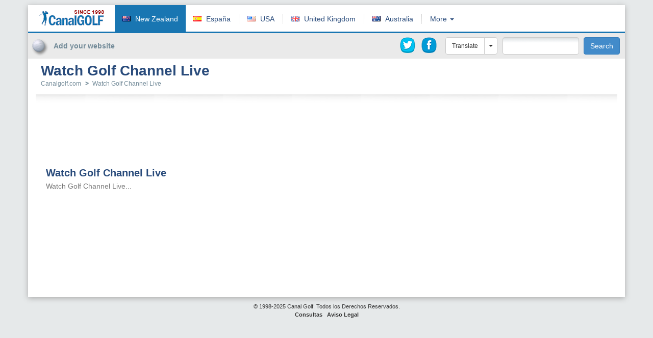

--- FILE ---
content_type: text/html; charset=utf-8
request_url: https://www.canalgolf.com/nz/watch-golf-channel-live-
body_size: 44595
content:
<!DOCTYPE html>
<html lang="en">
<head>
  <meta charset="utf-8">
  <meta http-equiv="X-UA-Compatible" content="IE=edge">
  <meta name="viewport" content="width=device-width, initial-scale=1">

  <meta name="title" content="Watch Golf Channel Live | Canalgolf.com" />
  <meta name="keywords" content="golf tv, live golf, canalgolf, golf scores, golf tv schedule, professional golf tournament, golf news, golf videos, golf tv on the Internet, sky sports live golf streaming free, golf tv free, golf on tv today, golf channel live, live golf on tv today, golf channel directv, watch golf channel, live golf on tv, golf on tv this weekend, golf tournament today on tv, watch golf channel live, the golf channel live, golf channel today, watch golf today, golf on directv, golf on television today, golf on tv now, golf on tv tomorrow, streaming golf channel free, free golf live streams, golf tv free, free golf tv online streaming, watch golf tv online free, golf tv live stream free, free golf tv streaming, golf tv free stream, golf tv live free, watch golf live stream free, golf tv stream free, golf tv free streaming, free stream the match golf, free live golf tv streaming, free golf channels, golf channel internet tv, golf internet tv, liv golf" />
  <meta name="description" content="Watch Golf Channel Live..." />

  <meta name="og:title" content="Watch Golf Channel Live | Canalgolf.com" />
  <meta name="og:description" content="Watch Golf Channel Live..." />
  <meta name="og:image" content="https://www.canalgolf.com/assets/logo-630826cfd2542d59cc5f734091552269.png" />

  <meta name="robots" content="all" />
  <meta name="distribution" content="GLOBAL" />
  <meta name="rating" content="GENERAL" />
  <meta name="revisit-After" content="7 Days" />
  <meta name="googlebot" content="all" />

  <title>Watch Golf Channel Live | Canalgolf.com</title>

  <!-- HTML5 Shim and Respond.js IE8 support of HTML5 elements and media queries -->
  <!--[if lt IE 9]>
    <script src="https://oss.maxcdn.com/libs/html5shiv/3.7.0/html5shiv.js"></script>
    <script src="https://oss.maxcdn.com/libs/respond.js/1.4.2/respond.min.js"></script>
  <![endif]-->

  <link href="/assets/application-b3bfb889b7d5a7a459e41ae48881268d.css" media="all" rel="stylesheet" type="text/css" />
  <script src="/assets/application-ec4413bdfbb324e9d6547c4b102a9b84.js" type="text/javascript"></script>
  <script src="http://www.google.com/jsapi" type="text/javascript"></script>
  <meta content="authenticity_token" name="csrf-param" />
<meta content="GAYuxlbgx0lPkcEOXDmBuhkqlAwrCG4nsnKT3tuy0nU=" name="csrf-token" />

    <link rel="alternate" hreflang="es-es" href="http://canalgolf.com">
    <link rel="alternate" hreflang="en-us" href="http://www.canalgolf.com/us">
    <link rel="alternate" hreflang="en-gb" href="http://www.canalgolf.com/uk">
    <link rel="alternate" hreflang="en-au" href="http://www.canalgolf.com/au">

    <link rel="alternate" hreflang="ca-ad" href="http://www.canalgolf.com/ad">
    <link rel="alternate" hreflang="es-ar" href="http://www.canalgolf.com/ar">
    <link rel="alternate" hreflang="nl-be" href="http://canalgolf.com/be">
    <link rel="alternate" hreflang="pt-br" href="http://canalgolf.com/br">
    <link rel="alternate" hreflang="en-ca" href="http://www.canalgolf.com/ca">
    <link rel="alternate" hreflang="en-cz" href="http://www.canalgolf.com/cz">
    <link rel="alternate" hreflang="es-cl" href="http://www.canalgolf.com/cl">
    <link rel="alternate" hreflang="es-co" href="http://www.canalgolf.com/co">
    <link rel="alternate" hreflang="es-cr" href="http://www.canalgolf.com/cr">
    <link rel="alternate" hreflang="en-dk" href="http://www.canalgolf.com/dk">
    <link rel="alternate" hreflang="de" href="http://www.canalgolf.com/de">
    <link rel="alternate" hreflang="es-ec" href="http://www.canalgolf.com/ec">
    <link rel="alternate" hreflang="fr" href="http://www.canalgolf.com/fr">
    <link rel="alternate" hreflang="en-in" href="http://www.canalgolf.com/in">
    <link rel="alternate" hreflang="en-id" href="http://www.canalgolf.com/id">
    <link rel="alternate" hreflang="en-ie" href="http://www.canalgolf.com/ie">
    <link rel="alternate" hreflang="en-is" href="http://www.canalgolf.com/is">
    <link rel="alternate" hreflang="it" href="http://www.canalgolf.com/it">
    <link rel="alternate" hreflang="en-ke" href="http://www.canalgolf.com/ke">
    <link rel="alternate" hreflang="en-my" href="http://www.canalgolf.com/my">
    <link rel="alternate" hreflang="es-mx" href="http://www.canalgolf.com/mx">
    <link rel="alternate" hreflang="en-mm" href="http://www.canalgolf.com/mm">
    <link rel="alternate" hreflang="en-nl" href="http://www.canalgolf.com/nl">
    <link rel="alternate" hreflang="en-ng" href="http://www.canalgolf.com/ng">
    <link rel="alternate" hreflang="en-no" href="http://www.canalgolf.com/no">
    <link rel="alternate" hreflang="de-at" href="http://www.canalgolf.com/at">
    <link rel="alternate" hreflang="en-pk" href="http://www.canalgolf.com/pk">
    <link rel="alternate" hreflang="es-pa" href="http://www.canalgolf.com/pa">
    <link rel="alternate" hreflang="es-py" href="http://www.canalgolf.com/py">
    <link rel="alternate" hreflang="es-pe" href="http://canalgolf.com/pe">
    <link rel="alternate" hreflang="en-ph" href="http://www.canalgolf.com/ph">
    <link rel="alternate" hreflang="pl" href="http://www.canalgolf.com/pl">
    <link rel="alternate" hreflang="pt-pt" href="http://www.canalgolf.com/pt">
    <link rel="alternate" hreflang="es-pr" href="http://www.canalgolf.com/pr">
    <link rel="alternate" hreflang="es-do" href="http://canalgolf.com/do">
    <link rel="alternate" hreflang="de-ch" href="http://www.canalgolf.com/ch">
    <link rel="alternate" hreflang="gd-gb" href="http://www.canalgolf.com/scot">
    <link rel="alternate" hreflang="en-sg" href="http://www.canalgolf.com/sg">
    <link rel="alternate" hreflang="en-sk" href="http://www.canalgolf.com/sk">
    <link rel="alternate" hreflang="en-za" href="http://www.canalgolf.com/za">
    <link rel="alternate" hreflang="en-fi" href="http://www.canalgolf.com/fi">
    <link rel="alternate" hreflang="sv-se" href="http://www.canalgolf.com/se">
    <link rel="alternate" hreflang="en-th" href="http://www.canalgolf.com/th">
    <link rel="alternate" hreflang="es-uy" href="http://www.canalgolf.com/uy">
    <link rel="alternate" hreflang="es-ve" href="http://canalgolf.com/ve">
    <link rel="alternate" hreflang="en-vn" href="http://www.canalgolf.com/vn">
    <link rel="alternate" hreflang="en-ma" href="http://www.canalgolf.com/ma">
    <link rel="alternate" hreflang="zh-cn" href="http://www.canalgolf.com/cn">
    <link rel="alternate" hreflang="ja-jp" href="http://www.canalgolf.com/jp">
    <link rel="alternate" hreflang="en-kr" href="http://www.canalgolf.com/kr">


  <script type="text/javascript">
  (function(i,s,o,g,r,a,m){i['GoogleAnalyticsObject']=r;i[r]=i[r]||function(){
  (i[r].q=i[r].q||[]).push(arguments)},i[r].l=1*new Date();a=s.createElement(o),
  m=s.getElementsByTagName(o)[0];a.async=1;a.src=g;m.parentNode.insertBefore(a,m)
  })(window,document,'script','//www.google-analytics.com/analytics.js','ga');
  
  ga('create', 'UA-38715083-1', 'auto');
  ga('send', 'pageview', {'dimension1': 'nz'});
  //ga('create', 'UA-38715083-21', 'auto', {'name': 'worldTracker'});
  //ga('worldTracker.send', 'pageview', {'dimension1': 'nz'});
</script>
  <script src='https://www.google.com/recaptcha/api.js'></script>

</head>
<body>

<div class="container page-container">
	<div class="header clearfix">
		<a href="/nz" class="logo"></a>

		<ul class="countries-menu">
			<li class="sel">
				<span class="flag flag-nz"></span>
				<a href="#">New Zealand</a>
			</li>
			<li class="hidden-md hidden-sm hidden-xs">
				<span class="flag flag-es"></span>
				<a href="http://canalgolf.com">España</a>
			</li>
			<li class="div hidden-md hidden-sm hidden-xs"></li>
			<li class="hidden-md hidden-sm hidden-xs">
				<span class="flag flag-us"></span>
				<a href="http://www.canalgolf.com/us">USA</a>
			</li>
			<li class="div hidden-md hidden-sm hidden-xs"></li>
			<li class="hidden-md hidden-sm hidden-xs">
				<span class="flag flag-uk"></span>
				<a href="http://www.canalgolf.com/uk">United Kingdom</a>
			</li>
			<li class="div hidden-md hidden-sm hidden-xs"></li>
			<li class="hidden-md hidden-sm hidden-xs">
				<span class="flag flag-au"></span>
				<a href="http://www.canalgolf.com/au">Australia</a>
			</li>
			<li class="div hidden-md hidden-sm hidden-xs"></li>
			<li>
				<div class="dropdown">
					<a class="dropdown-toggle btn-more-countries" data-toggle="dropdown" href="#">
					    More
					    <span class="caret"></span>
					</a>
					<ul class="dropdown-menu">
              <li class="visible-md visible-sm visible-xs">
                <a href="http://canalgolf.com" tabindex="-1">
                <span class="flag flag-es"></span>
                España
</a>              </li>
              <li class="visible-md visible-sm visible-xs">
                <a href="http://www.canalgolf.com/us" tabindex="-1">
                <span class="flag flag-us"></span>
                USA
</a>              </li>
              <li class="visible-md visible-sm visible-xs">
                <a href="http://www.canalgolf.com/uk" tabindex="-1">
                <span class="flag flag-uk"></span>
                United Kingdom
</a>              </li>
              <li class="visible-md visible-sm visible-xs">
                <a href="http://www.canalgolf.com/au" tabindex="-1">
                <span class="flag flag-au"></span>
                Australia
</a>              </li>
					    <li>
					    	<a href="http://www.canalgolf.com/ad" tabindex="-1">
					    	<span class="flag flag-ad"></span>
					    	Andorra
</a>					    </li>
					    <li>
					    	<a href="http://www.canalgolf.com/ar" tabindex="-1">
					    	<span class="flag flag-ar"></span>
					    	Argentina
</a>					    </li>
					    <li>
					    	<a href="http://canalgolf.com/be" tabindex="-1">
					    	<span class="flag flag-be"></span>
					    	België
</a>					    </li>
					    <li>
					    	<a href="http://canalgolf.com/br" tabindex="-1">
					    	<span class="flag flag-br"></span>
					    	Brasil
</a>					    </li>
					    <li>
					    	<a href="http://www.canalgolf.com/ca" tabindex="-1">
					    	<span class="flag flag-ca"></span>
					    	Canada
</a>					    </li>
					    <li>
					    	<a href="http://www.canalgolf.com/cz" tabindex="-1">
					    	<span class="flag flag-cz"></span>
					    	Česká republika
</a>					    </li>
					    <li>
					    	<a href="http://www.canalgolf.com/cl" tabindex="-1">
					    	<span class="flag flag-cl"></span>
					    	Chile
</a>					    </li>
					    <li>
					    	<a href="http://www.canalgolf.com/co" tabindex="-1">
					    	<span class="flag flag-co"></span>
					    	Colombia
</a>					    </li>
					    <li>
					    	<a href="http://www.canalgolf.com/cr" tabindex="-1">
					    	<span class="flag flag-cr"></span>
					    	Costa Rica
</a>					    </li>
					    <li>
					    	<a href="http://www.canalgolf.com/dk" tabindex="-1">
					    	<span class="flag flag-dk"></span>
					    	Danmark
</a>					    </li>
					    <li>
					    	<a href="http://www.canalgolf.com/de" tabindex="-1">
					    	<span class="flag flag-de"></span>
					    	Deutschland
</a>					    </li>
					    <li>
					    	<a href="http://www.canalgolf.com/ec" tabindex="-1">
					    	<span class="flag flag-ec"></span>
					    	Ecuador
</a>					    </li>
					    <li>
					    	<a href="http://www.canalgolf.com/fr" tabindex="-1">
					    	<span class="flag flag-fr"></span>
					    	France
</a>					    </li>
					    <li>
					    	<a href="http://www.canalgolf.com/in" tabindex="-1">
					    	<span class="flag flag-in"></span>
					    	India
</a>					    </li>
					    <li>
					    	<a href="http://www.canalgolf.com/id" tabindex="-1">
					    	<span class="flag flag-id"></span>
					    	Indonesia
</a>					    </li>
					    <li>
					    	<a href="http://www.canalgolf.com/ie" tabindex="-1">
					    	<span class="flag flag-ie"></span>
					    	Ireland
</a>					    </li>
					    <li>
					    	<a href="http://www.canalgolf.com/is" tabindex="-1">
					    	<span class="flag flag-is"></span>
					    	Ísland
</a>					    </li>
					    <li>
					    	<a href="http://www.canalgolf.com/it" tabindex="-1">
					    	<span class="flag flag-it"></span>
					    	Italia
</a>					    </li>
					    <li>
					    	<a href="http://www.canalgolf.com/ke" tabindex="-1">
					    	<span class="flag flag-ke"></span>
					    	Kenya
</a>					    </li>
					    <li>
					    	<a href="http://www.canalgolf.com/my" tabindex="-1">
					    	<span class="flag flag-my"></span>
					    	Malaysia
</a>					    </li>
					    <li>
					    	<a href="http://www.canalgolf.com/mx" tabindex="-1">
					    	<span class="flag flag-mx"></span>
					    	Mexico
</a>					    </li>
					    <li>
					    	<a href="http://www.canalgolf.com/mm" tabindex="-1">
					    	<span class="flag flag-mm"></span>
					    	Myanmar
</a>					    </li>
					    <li>
					    	<a href="http://www.canalgolf.com/nl" tabindex="-1">
					    	<span class="flag flag-nl"></span>
					    	Netherlands
</a>					    </li>
					    <li>
					    	<a href="http://www.canalgolf.com/ng" tabindex="-1">
					    	<span class="flag flag-ng"></span>
					    	Nigeria
</a>					    </li>
					    <li>
					    	<a href="http://www.canalgolf.com/no" tabindex="-1">
					    	<span class="flag flag-no"></span>
					    	Norge
</a>					    </li>
					    <li>
					    	<a href="http://www.canalgolf.com/at" tabindex="-1">
					    	<span class="flag flag-at"></span>
					    	Österreich
</a>					    </li>
					    <li>
					    	<a href="http://www.canalgolf.com/pk" tabindex="-1">
					    	<span class="flag flag-pk"></span>
					    	Pakistan
</a>					    </li>
					    <li>
					    	<a href="http://www.canalgolf.com/pa" tabindex="-1">
					    	<span class="flag flag-pa"></span>
					    	Panamá
</a>					    </li>
					    <li>
					    	<a href="http://www.canalgolf.com/py" tabindex="-1">
					    	<span class="flag flag-py"></span>
					    	Paraguay
</a>					    </li>
					    <li>
					    	<a href="http://canalgolf.com/pe" tabindex="-1">
					    	<span class="flag flag-pe"></span>
					    	Perú
</a>					    </li>
					    <li>
					    	<a href="http://www.canalgolf.com/ph" tabindex="-1">
					    	<span class="flag flag-ph"></span>
					    	Philippines
</a>					    </li>
					    <li>
					    	<a href="http://www.canalgolf.com/pl" tabindex="-1">
					    	<span class="flag flag-pl"></span>
					    	Polska
</a>					    </li>
					    <li>
					    	<a href="http://www.canalgolf.com/pt" tabindex="-1">
					    	<span class="flag flag-pt"></span>
					    	Portugal
</a>					    </li>
					    <li>
					    	<a href="http://www.canalgolf.com/pr" tabindex="-1">
					    	<span class="flag flag-pr"></span>
					    	Puerto Rico
</a>					    </li>
					    <li>
					    	<a href="http://canalgolf.com/do" tabindex="-1">
					    	<span class="flag flag-do"></span>
					    	República Dominicana
</a>					    </li>
					    <li>
					    	<a href="http://www.canalgolf.com/ch" tabindex="-1">
					    	<span class="flag flag-ch"></span>
					    	Schweiz
</a>					    </li>
					    <li>
					    	<a href="http://www.canalgolf.com/scot" tabindex="-1">
					    	<span class="flag flag-scot"></span>
					    	Scotland
</a>					    </li>
					    <li>
					    	<a href="http://www.canalgolf.com/sg" tabindex="-1">
					    	<span class="flag flag-sg"></span>
					    	Singapore
</a>					    </li>
					    <li>
					    	<a href="http://www.canalgolf.com/sk" tabindex="-1">
					    	<span class="flag flag-sk"></span>
					    	Slovakia
</a>					    </li>
					    <li>
					    	<a href="http://www.canalgolf.com/za" tabindex="-1">
					    	<span class="flag flag-za"></span>
					    	South Africa
</a>					    </li>
					    <li>
					    	<a href="http://www.canalgolf.com/fi" tabindex="-1">
					    	<span class="flag flag-fi"></span>
					    	Suomi
</a>					    </li>
					    <li>
					    	<a href="http://www.canalgolf.com/se" tabindex="-1">
					    	<span class="flag flag-se"></span>
					    	Sverige
</a>					    </li>
					    <li>
					    	<a href="http://www.canalgolf.com/th" tabindex="-1">
					    	<span class="flag flag-th"></span>
					    	Thailand
</a>					    </li>
					    <li>
					    	<a href="http://www.canalgolf.com/uy" tabindex="-1">
					    	<span class="flag flag-uy"></span>
					    	Uruguay
</a>					    </li>
					    <li>
					    	<a href="http://canalgolf.com/ve" tabindex="-1">
					    	<span class="flag flag-ve"></span>
					    	Venezuela
</a>					    </li>
					    <li>
					    	<a href="http://www.canalgolf.com/vn" tabindex="-1">
					    	<span class="flag flag-vn"></span>
					    	Vietnam
</a>					    </li>
					    <li>
					    	<a href="http://www.canalgolf.com/ma" tabindex="-1">
					    	<span class="flag flag-ma"></span>
					    	المملكة المغربية
</a>					    </li>
					    <li>
					    	<a href="http://www.canalgolf.com/cn" tabindex="-1">
					    	<span class="flag flag-cn"></span>
					    	中国
</a>					    </li>
					    <li>
					    	<a href="http://www.canalgolf.com/jp" tabindex="-1">
					    	<span class="flag flag-jp"></span>
					    	日本
</a>					    </li>
					    <li>
					    	<a href="http://www.canalgolf.com/kr" tabindex="-1">
					    	<span class="flag flag-kr"></span>
					    	대한민국
</a>					    </li>
				    </ul>
				</div>
			</li>
		</ul>

    <div class="header-ad-container hidden-xs">
      <div class="ad_page_header "><script async src="//pagead2.googlesyndication.com/pagead/js/adsbygoogle.js"></script>
<!-- Test Azul 468x60 -->
<ins class="adsbygoogle"
     style="display:inline-block;width:468px;height:60px"
     data-ad-client="ca-pub-0470509672654630"
     data-ad-slot="4851250445"></ins>
<script>
(adsbygoogle = window.adsbygoogle || []).push({});
</script></div>
    </div>
	</div>

	<div class="general-options hidden-xs">
		<div class="left">
      <a href="/nz/add_link" class="add-site">
				<span class="add-site-text">Add your website</span>
</a>		</div>
		<div class="right">
			  <a href="https://twitter.com/canalgolf" class="ico-twitter" target="_blank" title="Canalgolf en Twitter"></a>
			  <a href="https://www.facebook.com/canalgolf/" class="ico-facebook" target="_blank" title="Canalgolf en Facebook"></a>

			<div style="float: left">
				<div class="btn-group">
          <button type="button" class="btn btn-default btn-translate">Translate</button>
          <button type="button" class="btn btn-default btn-translate dropdown-toggle" data-toggle="dropdown">
				    <span class="caret"></span>
            <span class="sr-only">&nbsp;</span>
          </button>
				  <ul class="dropdown-menu">
				    <li><a href="http://translate.google.com/translate?client=tmpg&amp;hl=en&amp;langpair=en|en&amp;u=https%3A%2F%2Fwww.canalgolf.com%2Fnz%2Fwatch-golf-channel-live-" target="_blank">English</a></li>
<li><a href="http://translate.google.com/translate?client=tmpg&amp;hl=en&amp;langpair=en|fr&amp;u=https%3A%2F%2Fwww.canalgolf.com%2Fnz%2Fwatch-golf-channel-live-" target="_blank">French</a></li>
<li><a href="http://translate.google.com/translate?client=tmpg&amp;hl=en&amp;langpair=en|de&amp;u=https%3A%2F%2Fwww.canalgolf.com%2Fnz%2Fwatch-golf-channel-live-" target="_blank">German</a></li>
<li><a href="http://translate.google.com/translate?client=tmpg&amp;hl=en&amp;langpair=en|ja&amp;u=https%3A%2F%2Fwww.canalgolf.com%2Fnz%2Fwatch-golf-channel-live-" target="_blank">Japanese</a></li>
<li><a href="http://translate.google.com/translate?client=tmpg&amp;hl=en&amp;langpair=en|pt&amp;u=https%3A%2F%2Fwww.canalgolf.com%2Fnz%2Fwatch-golf-channel-live-" target="_blank">Portuguese</a></li>
<li><a href="http://translate.google.com/translate?client=tmpg&amp;hl=en&amp;langpair=en|es&amp;u=https%3A%2F%2Fwww.canalgolf.com%2Fnz%2Fwatch-golf-channel-live-" target="_blank">Spanish</a></li>
<li class="divider"></li>
<li><a href="http://translate.google.com/translate?client=tmpg&amp;hl=en&amp;langpair=en|af&amp;u=https%3A%2F%2Fwww.canalgolf.com%2Fnz%2Fwatch-golf-channel-live-" target="_blank">Afrikaans</a></li>
<li><a href="http://translate.google.com/translate?client=tmpg&amp;hl=en&amp;langpair=en|sq&amp;u=https%3A%2F%2Fwww.canalgolf.com%2Fnz%2Fwatch-golf-channel-live-" target="_blank">Albanian</a></li>
<li><a href="http://translate.google.com/translate?client=tmpg&amp;hl=en&amp;langpair=en|ar&amp;u=https%3A%2F%2Fwww.canalgolf.com%2Fnz%2Fwatch-golf-channel-live-" target="_blank">Arabic</a></li>
<li><a href="http://translate.google.com/translate?client=tmpg&amp;hl=en&amp;langpair=en|hy&amp;u=https%3A%2F%2Fwww.canalgolf.com%2Fnz%2Fwatch-golf-channel-live-" target="_blank">Armenian</a></li>
<li><a href="http://translate.google.com/translate?client=tmpg&amp;hl=en&amp;langpair=en|az&amp;u=https%3A%2F%2Fwww.canalgolf.com%2Fnz%2Fwatch-golf-channel-live-" target="_blank">Azerbaijani</a></li>
<li><a href="http://translate.google.com/translate?client=tmpg&amp;hl=en&amp;langpair=en|eu&amp;u=https%3A%2F%2Fwww.canalgolf.com%2Fnz%2Fwatch-golf-channel-live-" target="_blank">Basque</a></li>
<li><a href="http://translate.google.com/translate?client=tmpg&amp;hl=en&amp;langpair=en|be&amp;u=https%3A%2F%2Fwww.canalgolf.com%2Fnz%2Fwatch-golf-channel-live-" target="_blank">Belarusian</a></li>
<li><a href="http://translate.google.com/translate?client=tmpg&amp;hl=en&amp;langpair=en|bg&amp;u=https%3A%2F%2Fwww.canalgolf.com%2Fnz%2Fwatch-golf-channel-live-" target="_blank">Bulgarian</a></li>
<li><a href="http://translate.google.com/translate?client=tmpg&amp;hl=en&amp;langpair=en|ca&amp;u=https%3A%2F%2Fwww.canalgolf.com%2Fnz%2Fwatch-golf-channel-live-" target="_blank">Catalan</a></li>
<li><a href="http://translate.google.com/translate?client=tmpg&amp;hl=en&amp;langpair=en|zh-CN&amp;u=https%3A%2F%2Fwww.canalgolf.com%2Fnz%2Fwatch-golf-channel-live-" target="_blank">Chinese (Simplified)</a></li>
<li><a href="http://translate.google.com/translate?client=tmpg&amp;hl=en&amp;langpair=en|zh-TW&amp;u=https%3A%2F%2Fwww.canalgolf.com%2Fnz%2Fwatch-golf-channel-live-" target="_blank">Chinese (Traditional)</a></li>
<li><a href="http://translate.google.com/translate?client=tmpg&amp;hl=en&amp;langpair=en|hr&amp;u=https%3A%2F%2Fwww.canalgolf.com%2Fnz%2Fwatch-golf-channel-live-" target="_blank">Croatian</a></li>
<li><a href="http://translate.google.com/translate?client=tmpg&amp;hl=en&amp;langpair=en|cs&amp;u=https%3A%2F%2Fwww.canalgolf.com%2Fnz%2Fwatch-golf-channel-live-" target="_blank">Czech</a></li>
<li><a href="http://translate.google.com/translate?client=tmpg&amp;hl=en&amp;langpair=en|da&amp;u=https%3A%2F%2Fwww.canalgolf.com%2Fnz%2Fwatch-golf-channel-live-" target="_blank">Danish</a></li>
<li><a href="http://translate.google.com/translate?client=tmpg&amp;hl=en&amp;langpair=en|nl&amp;u=https%3A%2F%2Fwww.canalgolf.com%2Fnz%2Fwatch-golf-channel-live-" target="_blank">Dutch</a></li>
<li><a href="http://translate.google.com/translate?client=tmpg&amp;hl=en&amp;langpair=en|en&amp;u=https%3A%2F%2Fwww.canalgolf.com%2Fnz%2Fwatch-golf-channel-live-" target="_blank">English</a></li>
<li><a href="http://translate.google.com/translate?client=tmpg&amp;hl=en&amp;langpair=en|et&amp;u=https%3A%2F%2Fwww.canalgolf.com%2Fnz%2Fwatch-golf-channel-live-" target="_blank">Estonian</a></li>
<li><a href="http://translate.google.com/translate?client=tmpg&amp;hl=en&amp;langpair=en|tl&amp;u=https%3A%2F%2Fwww.canalgolf.com%2Fnz%2Fwatch-golf-channel-live-" target="_blank">Filipino</a></li>
<li><a href="http://translate.google.com/translate?client=tmpg&amp;hl=en&amp;langpair=en|fi&amp;u=https%3A%2F%2Fwww.canalgolf.com%2Fnz%2Fwatch-golf-channel-live-" target="_blank">Finnish</a></li>
<li><a href="http://translate.google.com/translate?client=tmpg&amp;hl=en&amp;langpair=en|fr&amp;u=https%3A%2F%2Fwww.canalgolf.com%2Fnz%2Fwatch-golf-channel-live-" target="_blank">French</a></li>
<li><a href="http://translate.google.com/translate?client=tmpg&amp;hl=en&amp;langpair=en|gl&amp;u=https%3A%2F%2Fwww.canalgolf.com%2Fnz%2Fwatch-golf-channel-live-" target="_blank">Galician</a></li>
<li><a href="http://translate.google.com/translate?client=tmpg&amp;hl=en&amp;langpair=en|ka&amp;u=https%3A%2F%2Fwww.canalgolf.com%2Fnz%2Fwatch-golf-channel-live-" target="_blank">Georgian</a></li>
<li><a href="http://translate.google.com/translate?client=tmpg&amp;hl=en&amp;langpair=en|de&amp;u=https%3A%2F%2Fwww.canalgolf.com%2Fnz%2Fwatch-golf-channel-live-" target="_blank">German</a></li>
<li><a href="http://translate.google.com/translate?client=tmpg&amp;hl=en&amp;langpair=en|el&amp;u=https%3A%2F%2Fwww.canalgolf.com%2Fnz%2Fwatch-golf-channel-live-" target="_blank">Greek</a></li>
<li><a href="http://translate.google.com/translate?client=tmpg&amp;hl=en&amp;langpair=en|ht&amp;u=https%3A%2F%2Fwww.canalgolf.com%2Fnz%2Fwatch-golf-channel-live-" target="_blank">Haitian Creole</a></li>
<li><a href="http://translate.google.com/translate?client=tmpg&amp;hl=en&amp;langpair=en|iw&amp;u=https%3A%2F%2Fwww.canalgolf.com%2Fnz%2Fwatch-golf-channel-live-" target="_blank">Hebrew</a></li>
<li><a href="http://translate.google.com/translate?client=tmpg&amp;hl=en&amp;langpair=en|hi&amp;u=https%3A%2F%2Fwww.canalgolf.com%2Fnz%2Fwatch-golf-channel-live-" target="_blank">Hindi</a></li>
<li><a href="http://translate.google.com/translate?client=tmpg&amp;hl=en&amp;langpair=en|hu&amp;u=https%3A%2F%2Fwww.canalgolf.com%2Fnz%2Fwatch-golf-channel-live-" target="_blank">Hungarian</a></li>
<li><a href="http://translate.google.com/translate?client=tmpg&amp;hl=en&amp;langpair=en|is&amp;u=https%3A%2F%2Fwww.canalgolf.com%2Fnz%2Fwatch-golf-channel-live-" target="_blank">Icelandic</a></li>
<li><a href="http://translate.google.com/translate?client=tmpg&amp;hl=en&amp;langpair=en|id&amp;u=https%3A%2F%2Fwww.canalgolf.com%2Fnz%2Fwatch-golf-channel-live-" target="_blank">Indonesian</a></li>
<li><a href="http://translate.google.com/translate?client=tmpg&amp;hl=en&amp;langpair=en|ga&amp;u=https%3A%2F%2Fwww.canalgolf.com%2Fnz%2Fwatch-golf-channel-live-" target="_blank">Irish</a></li>
<li><a href="http://translate.google.com/translate?client=tmpg&amp;hl=en&amp;langpair=en|it&amp;u=https%3A%2F%2Fwww.canalgolf.com%2Fnz%2Fwatch-golf-channel-live-" target="_blank">Italian</a></li>
<li><a href="http://translate.google.com/translate?client=tmpg&amp;hl=en&amp;langpair=en|ja&amp;u=https%3A%2F%2Fwww.canalgolf.com%2Fnz%2Fwatch-golf-channel-live-" target="_blank">Japanese</a></li>
<li><a href="http://translate.google.com/translate?client=tmpg&amp;hl=en&amp;langpair=en|ko&amp;u=https%3A%2F%2Fwww.canalgolf.com%2Fnz%2Fwatch-golf-channel-live-" target="_blank">Korean</a></li>
<li><a href="http://translate.google.com/translate?client=tmpg&amp;hl=en&amp;langpair=en|lv&amp;u=https%3A%2F%2Fwww.canalgolf.com%2Fnz%2Fwatch-golf-channel-live-" target="_blank">Latvian</a></li>
<li><a href="http://translate.google.com/translate?client=tmpg&amp;hl=en&amp;langpair=en|lt&amp;u=https%3A%2F%2Fwww.canalgolf.com%2Fnz%2Fwatch-golf-channel-live-" target="_blank">Lithuanian</a></li>
<li><a href="http://translate.google.com/translate?client=tmpg&amp;hl=en&amp;langpair=en|mk&amp;u=https%3A%2F%2Fwww.canalgolf.com%2Fnz%2Fwatch-golf-channel-live-" target="_blank">Macedonian</a></li>
<li><a href="http://translate.google.com/translate?client=tmpg&amp;hl=en&amp;langpair=en|ms&amp;u=https%3A%2F%2Fwww.canalgolf.com%2Fnz%2Fwatch-golf-channel-live-" target="_blank">Malay</a></li>
<li><a href="http://translate.google.com/translate?client=tmpg&amp;hl=en&amp;langpair=en|mt&amp;u=https%3A%2F%2Fwww.canalgolf.com%2Fnz%2Fwatch-golf-channel-live-" target="_blank">Maltese</a></li>
<li><a href="http://translate.google.com/translate?client=tmpg&amp;hl=en&amp;langpair=en|no&amp;u=https%3A%2F%2Fwww.canalgolf.com%2Fnz%2Fwatch-golf-channel-live-" target="_blank">Norwegian</a></li>
<li><a href="http://translate.google.com/translate?client=tmpg&amp;hl=en&amp;langpair=en|fa&amp;u=https%3A%2F%2Fwww.canalgolf.com%2Fnz%2Fwatch-golf-channel-live-" target="_blank">Persian</a></li>
<li><a href="http://translate.google.com/translate?client=tmpg&amp;hl=en&amp;langpair=en|pl&amp;u=https%3A%2F%2Fwww.canalgolf.com%2Fnz%2Fwatch-golf-channel-live-" target="_blank">Polish</a></li>
<li><a href="http://translate.google.com/translate?client=tmpg&amp;hl=en&amp;langpair=en|pt&amp;u=https%3A%2F%2Fwww.canalgolf.com%2Fnz%2Fwatch-golf-channel-live-" target="_blank">Portuguese</a></li>
<li><a href="http://translate.google.com/translate?client=tmpg&amp;hl=en&amp;langpair=en|ro&amp;u=https%3A%2F%2Fwww.canalgolf.com%2Fnz%2Fwatch-golf-channel-live-" target="_blank">Romanian</a></li>
<li><a href="http://translate.google.com/translate?client=tmpg&amp;hl=en&amp;langpair=en|ru&amp;u=https%3A%2F%2Fwww.canalgolf.com%2Fnz%2Fwatch-golf-channel-live-" target="_blank">Russian</a></li>
<li><a href="http://translate.google.com/translate?client=tmpg&amp;hl=en&amp;langpair=en|sr&amp;u=https%3A%2F%2Fwww.canalgolf.com%2Fnz%2Fwatch-golf-channel-live-" target="_blank">Serbian</a></li>
<li><a href="http://translate.google.com/translate?client=tmpg&amp;hl=en&amp;langpair=en|sk&amp;u=https%3A%2F%2Fwww.canalgolf.com%2Fnz%2Fwatch-golf-channel-live-" target="_blank">Slovak</a></li>
<li><a href="http://translate.google.com/translate?client=tmpg&amp;hl=en&amp;langpair=en|sl&amp;u=https%3A%2F%2Fwww.canalgolf.com%2Fnz%2Fwatch-golf-channel-live-" target="_blank">Slovenian</a></li>
<li><a href="http://translate.google.com/translate?client=tmpg&amp;hl=en&amp;langpair=en|es&amp;u=https%3A%2F%2Fwww.canalgolf.com%2Fnz%2Fwatch-golf-channel-live-" target="_blank">Spanish</a></li>
<li><a href="http://translate.google.com/translate?client=tmpg&amp;hl=en&amp;langpair=en|sw&amp;u=https%3A%2F%2Fwww.canalgolf.com%2Fnz%2Fwatch-golf-channel-live-" target="_blank">Swahili</a></li>
<li><a href="http://translate.google.com/translate?client=tmpg&amp;hl=en&amp;langpair=en|sv&amp;u=https%3A%2F%2Fwww.canalgolf.com%2Fnz%2Fwatch-golf-channel-live-" target="_blank">Swedish</a></li>
<li><a href="http://translate.google.com/translate?client=tmpg&amp;hl=en&amp;langpair=en|th&amp;u=https%3A%2F%2Fwww.canalgolf.com%2Fnz%2Fwatch-golf-channel-live-" target="_blank">Thai</a></li>
<li><a href="http://translate.google.com/translate?client=tmpg&amp;hl=en&amp;langpair=en|tr&amp;u=https%3A%2F%2Fwww.canalgolf.com%2Fnz%2Fwatch-golf-channel-live-" target="_blank">Turkish</a></li>
<li><a href="http://translate.google.com/translate?client=tmpg&amp;hl=en&amp;langpair=en|uk&amp;u=https%3A%2F%2Fwww.canalgolf.com%2Fnz%2Fwatch-golf-channel-live-" target="_blank">Ukrainian</a></li>
<li><a href="http://translate.google.com/translate?client=tmpg&amp;hl=en&amp;langpair=en|ur&amp;u=https%3A%2F%2Fwww.canalgolf.com%2Fnz%2Fwatch-golf-channel-live-" target="_blank">Urdu</a></li>
<li><a href="http://translate.google.com/translate?client=tmpg&amp;hl=en&amp;langpair=en|vi&amp;u=https%3A%2F%2Fwww.canalgolf.com%2Fnz%2Fwatch-golf-channel-live-" target="_blank">Vietnamese</a></li>
<li><a href="http://translate.google.com/translate?client=tmpg&amp;hl=en&amp;langpair=en|cy&amp;u=https%3A%2F%2Fwww.canalgolf.com%2Fnz%2Fwatch-golf-channel-live-" target="_blank">Welsh</a></li>
<li><a href="http://translate.google.com/translate?client=tmpg&amp;hl=en&amp;langpair=en|yi&amp;u=https%3A%2F%2Fwww.canalgolf.com%2Fnz%2Fwatch-golf-channel-live-" target="_blank">Yiddish</a></li>
				  </ul>
				</div>
			</div>

			<form accept-charset="UTF-8" action="/search" method="post" style="float: left"><div style="margin:0;padding:0;display:inline"><input name="utf8" type="hidden" value="&#x2713;" /><input name="authenticity_token" type="hidden" value="GAYuxlbgx0lPkcEOXDmBuhkqlAwrCG4nsnKT3tuy0nU=" /></div>
				  <input class="form-control" id="q" name="q" style="display: inline-block; width: 150px; font-size: 12px" type="text" />
          <button class="btn btn-primary" name="button" type="submit">Search</button>
</form>		</div>
	</div>


  <div style="margin: 0 15px">
	  
  <div class="topic-header">
		<h1>Watch Golf Channel Live</h1>
		<ul class="breadcrumbs clearfix"><li><a href="/nz">Canalgolf.com</a></li><li class="sep"></li><li><a href="/nz/watch-golf-channel-live-">Watch Golf Channel Live</a></li></ul>
	</div>

		<div class="sub-topics-empty"></div>

  <div class="ad_page_top "><script async src="https://pagead2.googlesyndication.com/pagead/js/adsbygoogle.js?client=ca-pub-0470509672654630"
     crossorigin="anonymous"></script>
<!-- Prueba2 970x90 -->
<ins class="adsbygoogle"
     style="display:inline-block;width:970px;height:90px"
     data-ad-client="ca-pub-0470509672654630"
     data-ad-slot="1562427360"></ins>
<script>
     (adsbygoogle = window.adsbygoogle || []).push({});
</script></div>

	<div id="topic_links" class="links">
    <div class="ad_page_side hidden-xs"><script async src="https://pagead2.googlesyndication.com/pagead/js/adsbygoogle.js?client=ca-pub-0470509672654630"
     crossorigin="anonymous"></script>
<!-- Prueba 300x250 -->
<ins class="adsbygoogle"
     style="display:inline-block;width:300px;height:250px"
     data-ad-client="ca-pub-0470509672654630"
     data-ad-slot="8134918039"></ins>
<script>
     (adsbygoogle = window.adsbygoogle || []).push({});
</script></div>
	  	<a href="https://www.canalgolf.com/watch-golf" target="_blank">
		<h3>Watch Golf Channel Live</h3>
		<span>Watch Golf Channel Live...</span>
	</a>

	</div>

  <div class="ad_page_bottom "><script async src="https://pagead2.googlesyndication.com/pagead/js/adsbygoogle.js?client=ca-pub-0470509672654630"
     crossorigin="anonymous"></script>
<!-- Prueba2 970x90 -->
<ins class="adsbygoogle"
     style="display:inline-block;width:970px;height:90px"
     data-ad-client="ca-pub-0470509672654630"
     data-ad-slot="1562427360"></ins>
<script>
     (adsbygoogle = window.adsbygoogle || []).push({});
</script></div>

	<div class="alexa-banner" style="margin: 10px">
		<a href="http://www.alexa.com/siteinfo/canalgolf.com"><script type="text/javascript" src="http://xslt.alexa.com/site_stats/js/t/a?url=canalgolf.com"></script></a>
	</div>


  </div>
</div>
</div>

<div class="container">
  <div class="footer clearfix">
      <div class="row visible-xs">
        <div class="col-sm-12 social-footer">
    			  <a href="https://twitter.com/canalgolf" class="ico-twitter" target="_blank" title="Canalgolf en Twitter"></a>
    			  <a href="https://www.facebook.com/canalgolf/" class="ico-facebook" target="_blank" title="Canalgolf en Facebook"></a>
        </div>
      </div>
      <div class="copywrite">
        © 1998-2025 Canal Golf. Todos los Derechos Reservados.<br/>
        <a href="mailto:golf@canalgolf.com" class="link-black">Consultas</a>&nbsp;&nbsp;
        <a href="#" class="link-black" id="legal_note_link">Aviso Legal</a>
      </div>
  </div>
</div>

<div id="legal-note" class="modal">
  <div class="modal-dialog modal-lg">
    <div class="modal-content">
      <div class="modal-header">
        <button type="button" class="close" data-dismiss="modal" 
        	aria-hidden="true">&times;</button>
        <h4 class="modal-title">Aviso Legal</h4>
      </div>
      <div class="modal-body">
        <h3 style="margin: 0 0 20px 0">Condiciones de uso</h3>
        <p>1 El Sitio Web puede contener dispositivos técnicos de enlace, directorios e incluso
        instrumentos de búsqueda que permitan al Usuario acceder a otras páginas y portales
        de Internet (en adelante, los "Sitios Enlazados").</p>
        <p>2 Canalgolf.com sólo será responsable de los contenidos y servicios suministrados en
        los Sitios Enlazados en la medida en que tenga conocimiento efectivo de su ilicitud y
        no haya desactivado el enlace a los mismos con la diligencia debida. Por lo tanto,
        Canalgolf.com se reserva el derecho de activar o desactivar los Sitios Enlazados,
        cuando estos incumplan con la Ley o suministren contenidos y servicios ilícitos.</p>
        <p>3 En el supuesto de que el Usuario considere que existe un Sitio Enlazado con
        contenidos ilícitos o inadecuados podrá comunicarlo a Canalgolf.com sin que en
        ningún caso esta comunicación conlleve para Canalgolf.com la obligación de retirar el
        correspondiente enlace.</p>
        <p>4 La existencia de Sitios Enlazados en ningún caso presupone la formalización de
        acuerdos entre Canalgolf.com y los responsables o titulares de los mismos, así como
        tampoco la recomendación o promoción de los Sitios Enlazados y/o sus contenidos
        por parte de Canalgolf.com.</p>
        <p>5 A menos que se indique expresamente lo contrario, Canalgolf.com no conoce los
        contenidos y servicios de los Sitios Enlazados y, por tanto, no se hace responsable por
        los daños que su ilicitud, calidad, desactualización, indisponibilidad, error e inutilidad
        puedan producir al Usuario o a cualquier tercero.</p>
        <p>6 En caso de que el Usuario acceda a Sitios Enlazados, éste deberá leer y aceptar los
        términos y condiciones que rijan a los mismos así como la política de privacidad y de
        cookies contenidos en los Sitios Enlazados.</p>

        <p>El acceso del Usuario al Sitio Web no implica para CANALGOLF la
        obligación de controlar la ausencia de virus, gusanos o cualquier otro
        elemento informático dañino. Corresponde al Usuario, en todo caso,
        utilizar herramientas adecuadas para la detección y desinfección de
        programas informáticos dañinos.</p>

        <p>CANALGOLF no se responsabiliza de los daños producidos en el software y
        equipos informáticos del Usuario o de terceros durante el acceso al
        Sitio Web.</p>

        <p>CANALGOLF no se responsabiliza de los daños o perjuicios de cualquier
        tipo producidos en el Usuario que traigan causa de fallos o
        desconexiones en las redes de telecomunicaciones que produzcan la
        suspensión, o cancelación o interrupción del servicio del Sitio Web
        durante la prestación de los mismos o con carácter previo.</p>

        <h3 style="margin: 20px 0">Política de privacidad y cookies</h3>

        <h5>Responsable:</h5>
        <p>El Responsable del tratamiento de los datos recabados por medio de este Sitio Web es:</p>
        <blockquote>
        Canalgolf.com<br>
        Carrer de Roger de Lluria 104 5º 2ª 08037 Barcelona<br>
        Mail: golf@canalgolf.com
        </blockquote>
 
        <h5>Finalidad:</h5>
        <p>Los datos personales del usuario de este Sitio Web se tratarán para las siguientes
        finalidades:</p>
         
        <p>F.1: Atender las solicitudes de información y/o consultas efectuadas por el
        usuario. Los datos tratados para esta finalidad se conservarán hasta haber dado
        respuesta a la solicitud de información y/o a la consulta.</p>
        <p>F.2: Mantener informado al usuario, incluso por medios electrónicos, acerca de los
        productos, servicios y novedades de Canalgolf.com. Los datos tratados con esta
        finalidad se conservarán hasta el momento en que el usuario retire su consentimiento
        para la recepción de dichas comunicaciones.</p>
        <p>Si usted no consiente el tratamiento de sus datos con esta finalidad, por favor, marque
        la casilla habilitada a tal efecto en el Sitio web; o comuníquenoslo mediante el envío
        de un correo electrónico a <a href="mailto:golf@canalgolf.com">golf@canalgolf.com</a></p>

        <h3 style="margin: 20px 0">Legitimación</h3>

        <p>La base jurídica para llevar a cabo los tratamientos de datos especificados en el
        apartado anterior es la siguiente:</p>
        <p>F.1: Consentimiento del usuario dado para que su solicitud y/o consulta sea atendida.</p>
        <p>F.2: Consentimiento del usuario dado para la recepción de dichas comunicaciones.</p>

        <h3 style="margin: 20px 0">Destinatarios</h3>

        <p>Canalgolf.com podrá ceder y comunicar los datos personales identificativos del
        Usuario a empresas pertenecientes relacionadas con sectores afines con la finalidad
        de que estas compañías puedan tratar tales datos para hacerle llegar información,
        ofertas y mensajes publicitarios, incluso por medios electrónicos, referidos a los
        productos, promociones especiales y servicios que cada una de estas compañías
        ofrecen en el sector en el que operan.</p>

        <h3 style="margin: 20px 0">Derechos</h3>

        <p>El usuario puede ejercer ante Canalgolf.com los siguientes derechos relacionados con
        sus datos personales: acceso; rectificación; supresión; limitación del tratamiento;
        portabilidad de los datos y oposición.</p>
        
        <p>De igual modo, en los tratamientos de los datos del usuario cuya legitimación se basa
        en el consentimiento dado por el usuario, éste tiene el derecho a retirar dicho
        consentimiento en cualquier momento, sin que ello afecte a la licitud del tratamiento
        basado en el consentimiento previo a su retirada.</p>
        
        <p>Para el ejercicio de tales derechos el usuario puede enviar su solicitud a la dirección
        de correo electrónico golf@canalgolf.com</p>

        <p>En todo caso, el usuario tiene derecho a presentar una reclamación ante la
        correspondiente autoridad de control si lo estima oportuno.</p>

        <h3 style="margin: 20px 0">Uso de cookies</h3>

        <h5>1. Uso de cookies en el Sitio Web</h5>

        <p>Este Sitio Web utiliza cookies propias y de terceros con la finalidad de mejorar los
        servicios prestados a través del mismo mediante el análisis de los hábitos de
        navegación del Usuario. Si continúa navegando, consideramos que acepta su uso.
        A los efectos de esta política, “continuar navegando” significa hacer clic en cualquier
        botón, casilla de verificación o enlace del sitio web; descargar cualquier contenido del
        mismo o hacer scroll.<p>

        <h5>2. ¿Qué es una cookie?</h5>

        <p>Una cookie es un fichero que se descarga en el ordenador del usuario cuando accede
        a determinados sitios web, como por ejemplo, éste. Las cookies permiten a dichos sitios web, entre otras cosas, almacenar y recuperar información sobre los hábitos de
        navegación del usuario o los de su equipo y, dependiendo de la información que
        contengan y de la forma en que utilice su equipo, pueden utilizarse para reconocer al
        usuario.</p>

        <h5>3. ¿Qué tipos de cookies utiliza este Sitio Web?</h5>

        <p>Cookies de análisis: Son aquéllas que, bien tratadas por Canalgolf.com o por terceros,
        permiten cuantificar el número de usuarios y así realizar la medición y análisis
        estadístico de la utilización que éstos hacen del Sitio Web. Para ello se analiza su
        navegación en el Sitio Web con el fin de mejorar la oferta de contenidos, productos o
        servicios que se muestran en el mismo.</p>

        <p>En concreto, este Sitio Web utiliza Google Analytics, herramienta de analítica ofrecida
        por el tercero Google Inc., sito en Estados Unidos. Google Analytics utiliza cookies
        propias para notificar las interacciones de los usuarios en el Sitio Web, almacenando
        información de identificación no personal. Los navegadores no comparten cookies de
        origen a través de distintos dominios.</p>

        <h5>4. ¿Cómo puedo bloquear o eliminar las cookies que utiliza este sitio web?</h5>

        <p>El usuario puede permitir, bloquear o eliminar las cookies instaladas en su equipo
        mediante la configuración de las opciones del navegador instalado en su ordenador.</p>
        <p>Si el Usuario no desea que sus datos se recopilen con Google Analytics, puede
        instalar un complemento de inhabilitación para navegadores.</p>
        <p>El hecho de bloquear la instalación de las cookies de análisis descritas en esta política
        no impide la efectiva utilización del Sitio Web por parte del usuario.</p>
      </div>
    </div>
  </div>
</div>



</body>
</html>


--- FILE ---
content_type: text/html; charset=utf-8
request_url: https://www.google.com/recaptcha/api2/aframe
body_size: -84
content:
<!DOCTYPE HTML><html><head><meta http-equiv="content-type" content="text/html; charset=UTF-8"></head><body><script nonce="6jGWNKibYuj0XeANRW_YIQ">/** Anti-fraud and anti-abuse applications only. See google.com/recaptcha */ try{var clients={'sodar':'https://pagead2.googlesyndication.com/pagead/sodar?'};window.addEventListener("message",function(a){try{if(a.source===window.parent){var b=JSON.parse(a.data);var c=clients[b['id']];if(c){var d=document.createElement('img');d.src=c+b['params']+'&rc='+(localStorage.getItem("rc::a")?sessionStorage.getItem("rc::b"):"");window.document.body.appendChild(d);sessionStorage.setItem("rc::e",parseInt(sessionStorage.getItem("rc::e")||0)+1);localStorage.setItem("rc::h",'1766847722039');}}}catch(b){}});window.parent.postMessage("_grecaptcha_ready", "*");}catch(b){}</script></body></html>

--- FILE ---
content_type: text/javascript
request_url: https://www.canalgolf.com/assets/application-ec4413bdfbb324e9d6547c4b102a9b84.js
body_size: 250499
content:
/*!
 * jQuery JavaScript Library v1.10.2
 * http://jquery.com/
 *
 * Includes Sizzle.js
 * http://sizzlejs.com/
 *
 * Copyright 2005, 2013 jQuery Foundation, Inc. and other contributors
 * Released under the MIT license
 * http://jquery.org/license
 *
 * Date: 2013-07-03T13:48Z
 */
!function(t,e){function i(t){var e=t.length,i=ce.type(t);return ce.isWindow(t)?!1:1===t.nodeType&&e?!0:"array"===i||"function"!==i&&(0===e||"number"==typeof e&&e>0&&e-1 in t)}function n(t){var e=Te[t]={};return ce.each(t.match(pe)||[],function(t,i){e[i]=!0}),e}function o(t,i,n,o){if(ce.acceptData(t)){var s,r,a=ce.expando,l=t.nodeType,u=l?ce.cache:t,c=l?t[a]:t[a]&&a;if(c&&u[c]&&(o||u[c].data)||n!==e||"string"!=typeof i)return c||(c=l?t[a]=ee.pop()||ce.guid++:a),u[c]||(u[c]=l?{}:{toJSON:ce.noop}),("object"==typeof i||"function"==typeof i)&&(o?u[c]=ce.extend(u[c],i):u[c].data=ce.extend(u[c].data,i)),r=u[c],o||(r.data||(r.data={}),r=r.data),n!==e&&(r[ce.camelCase(i)]=n),"string"==typeof i?(s=r[i],null==s&&(s=r[ce.camelCase(i)])):s=r,s}}function s(t,e,i){if(ce.acceptData(t)){var n,o,s=t.nodeType,r=s?ce.cache:t,l=s?t[ce.expando]:ce.expando;if(r[l]){if(e&&(n=i?r[l]:r[l].data)){ce.isArray(e)?e=e.concat(ce.map(e,ce.camelCase)):e in n?e=[e]:(e=ce.camelCase(e),e=e in n?[e]:e.split(" ")),o=e.length;for(;o--;)delete n[e[o]];if(i?!a(n):!ce.isEmptyObject(n))return}(i||(delete r[l].data,a(r[l])))&&(s?ce.cleanData([t],!0):ce.support.deleteExpando||r!=r.window?delete r[l]:r[l]=null)}}}function r(t,i,n){if(n===e&&1===t.nodeType){var o="data-"+i.replace(De,"-$1").toLowerCase();if(n=t.getAttribute(o),"string"==typeof n){try{n="true"===n?!0:"false"===n?!1:"null"===n?null:+n+""===n?+n:Ee.test(n)?ce.parseJSON(n):n}catch(s){}ce.data(t,i,n)}else n=e}return n}function a(t){var e;for(e in t)if(("data"!==e||!ce.isEmptyObject(t[e]))&&"toJSON"!==e)return!1;return!0}function l(){return!0}function u(){return!1}function c(){try{return G.activeElement}catch(t){}}function h(t,e){do t=t[e];while(t&&1!==t.nodeType);return t}function p(t,e,i){if(ce.isFunction(e))return ce.grep(t,function(t,n){return!!e.call(t,n,t)!==i});if(e.nodeType)return ce.grep(t,function(t){return t===e!==i});if("string"==typeof e){if(He.test(e))return ce.filter(e,t,i);e=ce.filter(e,t)}return ce.grep(t,function(t){return ce.inArray(t,e)>=0!==i})}function d(t){var e=Qe.split("|"),i=t.createDocumentFragment();if(i.createElement)for(;e.length;)i.createElement(e.pop());return i}function f(t,e){return ce.nodeName(t,"table")&&ce.nodeName(1===e.nodeType?e:e.firstChild,"tr")?t.getElementsByTagName("tbody")[0]||t.appendChild(t.ownerDocument.createElement("tbody")):t}function m(t){return t.type=(null!==ce.find.attr(t,"type"))+"/"+t.type,t}function g(t){var e=oi.exec(t.type);return e?t.type=e[1]:t.removeAttribute("type"),t}function v(t,e){for(var i,n=0;null!=(i=t[n]);n++)ce._data(i,"globalEval",!e||ce._data(e[n],"globalEval"))}function y(t,e){if(1===e.nodeType&&ce.hasData(t)){var i,n,o,s=ce._data(t),r=ce._data(e,s),a=s.events;if(a){delete r.handle,r.events={};for(i in a)for(n=0,o=a[i].length;o>n;n++)ce.event.add(e,i,a[i][n])}r.data&&(r.data=ce.extend({},r.data))}}function b(t,e){var i,n,o;if(1===e.nodeType){if(i=e.nodeName.toLowerCase(),!ce.support.noCloneEvent&&e[ce.expando]){o=ce._data(e);for(n in o.events)ce.removeEvent(e,n,o.handle);e.removeAttribute(ce.expando)}"script"===i&&e.text!==t.text?(m(e).text=t.text,g(e)):"object"===i?(e.parentNode&&(e.outerHTML=t.outerHTML),ce.support.html5Clone&&t.innerHTML&&!ce.trim(e.innerHTML)&&(e.innerHTML=t.innerHTML)):"input"===i&&ei.test(t.type)?(e.defaultChecked=e.checked=t.checked,e.value!==t.value&&(e.value=t.value)):"option"===i?e.defaultSelected=e.selected=t.defaultSelected:("input"===i||"textarea"===i)&&(e.defaultValue=t.defaultValue)}}function _(t,i){var n,o,s=0,r=typeof t.getElementsByTagName!==V?t.getElementsByTagName(i||"*"):typeof t.querySelectorAll!==V?t.querySelectorAll(i||"*"):e;if(!r)for(r=[],n=t.childNodes||t;null!=(o=n[s]);s++)!i||ce.nodeName(o,i)?r.push(o):ce.merge(r,_(o,i));return i===e||i&&ce.nodeName(t,i)?ce.merge([t],r):r}function w(t){ei.test(t.type)&&(t.defaultChecked=t.checked)}function x(t,e){if(e in t)return e;for(var i=e.charAt(0).toUpperCase()+e.slice(1),n=e,o=Ci.length;o--;)if(e=Ci[o]+i,e in t)return e;return n}function S(t,e){return t=e||t,"none"===ce.css(t,"display")||!ce.contains(t.ownerDocument,t)}function C(t,e){for(var i,n,o,s=[],r=0,a=t.length;a>r;r++)n=t[r],n.style&&(s[r]=ce._data(n,"olddisplay"),i=n.style.display,e?(s[r]||"none"!==i||(n.style.display=""),""===n.style.display&&S(n)&&(s[r]=ce._data(n,"olddisplay",P(n.nodeName)))):s[r]||(o=S(n),(i&&"none"!==i||!o)&&ce._data(n,"olddisplay",o?i:ce.css(n,"display"))));for(r=0;a>r;r++)n=t[r],n.style&&(e&&"none"!==n.style.display&&""!==n.style.display||(n.style.display=e?s[r]||"":"none"));return t}function T(t,e,i){var n=vi.exec(e);return n?Math.max(0,n[1]-(i||0))+(n[2]||"px"):e}function E(t,e,i,n,o){for(var s=i===(n?"border":"content")?4:"width"===e?1:0,r=0;4>s;s+=2)"margin"===i&&(r+=ce.css(t,i+Si[s],!0,o)),n?("content"===i&&(r-=ce.css(t,"padding"+Si[s],!0,o)),"margin"!==i&&(r-=ce.css(t,"border"+Si[s]+"Width",!0,o))):(r+=ce.css(t,"padding"+Si[s],!0,o),"padding"!==i&&(r+=ce.css(t,"border"+Si[s]+"Width",!0,o)));return r}function D(t,e,i){var n=!0,o="width"===e?t.offsetWidth:t.offsetHeight,s=ci(t),r=ce.support.boxSizing&&"border-box"===ce.css(t,"boxSizing",!1,s);if(0>=o||null==o){if(o=hi(t,e,s),(0>o||null==o)&&(o=t.style[e]),yi.test(o))return o;n=r&&(ce.support.boxSizingReliable||o===t.style[e]),o=parseFloat(o)||0}return o+E(t,e,i||(r?"border":"content"),n,s)+"px"}function P(t){var e=G,i=_i[t];return i||(i=k(t,e),"none"!==i&&i||(ui=(ui||ce("<iframe frameborder='0' width='0' height='0'/>").css("cssText","display:block !important")).appendTo(e.documentElement),e=(ui[0].contentWindow||ui[0].contentDocument).document,e.write("<!doctype html><html><body>"),e.close(),i=k(t,e),ui.detach()),_i[t]=i),i}function k(t,e){var i=ce(e.createElement(t)).appendTo(e.body),n=ce.css(i[0],"display");return i.remove(),n}function F(t,e,i,n){var o;if(ce.isArray(e))ce.each(e,function(e,o){i||Ei.test(t)?n(t,o):F(t+"["+("object"==typeof o?e:"")+"]",o,i,n)});else if(i||"object"!==ce.type(e))n(t,e);else for(o in e)F(t+"["+o+"]",e[o],i,n)}function N(t){return function(e,i){"string"!=typeof e&&(i=e,e="*");var n,o=0,s=e.toLowerCase().match(pe)||[];if(ce.isFunction(i))for(;n=s[o++];)"+"===n[0]?(n=n.slice(1)||"*",(t[n]=t[n]||[]).unshift(i)):(t[n]=t[n]||[]).push(i)}}function I(t,e,i,n){function o(a){var l;return s[a]=!0,ce.each(t[a]||[],function(t,a){var u=a(e,i,n);return"string"!=typeof u||r||s[u]?r?!(l=u):void 0:(e.dataTypes.unshift(u),o(u),!1)}),l}var s={},r=t===Mi;return o(e.dataTypes[0])||!s["*"]&&o("*")}function L(t,i){var n,o,s=ce.ajaxSettings.flatOptions||{};for(o in i)i[o]!==e&&((s[o]?t:n||(n={}))[o]=i[o]);return n&&ce.extend(!0,t,n),t}function A(t,i,n){for(var o,s,r,a,l=t.contents,u=t.dataTypes;"*"===u[0];)u.shift(),s===e&&(s=t.mimeType||i.getResponseHeader("Content-Type"));if(s)for(a in l)if(l[a]&&l[a].test(s)){u.unshift(a);break}if(u[0]in n)r=u[0];else{for(a in n){if(!u[0]||t.converters[a+" "+u[0]]){r=a;break}o||(o=a)}r=r||o}return r?(r!==u[0]&&u.unshift(r),n[r]):void 0}function U(t,e,i,n){var o,s,r,a,l,u={},c=t.dataTypes.slice();if(c[1])for(r in t.converters)u[r.toLowerCase()]=t.converters[r];for(s=c.shift();s;)if(t.responseFields[s]&&(i[t.responseFields[s]]=e),!l&&n&&t.dataFilter&&(e=t.dataFilter(e,t.dataType)),l=s,s=c.shift())if("*"===s)s=l;else if("*"!==l&&l!==s){if(r=u[l+" "+s]||u["* "+s],!r)for(o in u)if(a=o.split(" "),a[1]===s&&(r=u[l+" "+a[0]]||u["* "+a[0]])){r===!0?r=u[o]:u[o]!==!0&&(s=a[0],c.unshift(a[1]));break}if(r!==!0)if(r&&t["throws"])e=r(e);else try{e=r(e)}catch(h){return{state:"parsererror",error:r?h:"No conversion from "+l+" to "+s}}}return{state:"success",data:e}}function W(){try{return new t.XMLHttpRequest}catch(e){}}function O(){try{return new t.ActiveXObject("Microsoft.XMLHTTP")}catch(e){}}function $(){return setTimeout(function(){Zi=e}),Zi=ce.now()}function q(t,e,i){for(var n,o=(sn[e]||[]).concat(sn["*"]),s=0,r=o.length;r>s;s++)if(n=o[s].call(i,e,t))return n}function R(t,e,i){var n,o,s=0,r=on.length,a=ce.Deferred().always(function(){delete l.elem}),l=function(){if(o)return!1;for(var e=Zi||$(),i=Math.max(0,u.startTime+u.duration-e),n=i/u.duration||0,s=1-n,r=0,l=u.tweens.length;l>r;r++)u.tweens[r].run(s);return a.notifyWith(t,[u,s,i]),1>s&&l?i:(a.resolveWith(t,[u]),!1)},u=a.promise({elem:t,props:ce.extend({},e),opts:ce.extend(!0,{specialEasing:{}},i),originalProperties:e,originalOptions:i,startTime:Zi||$(),duration:i.duration,tweens:[],createTween:function(e,i){var n=ce.Tween(t,u.opts,e,i,u.opts.specialEasing[e]||u.opts.easing);return u.tweens.push(n),n},stop:function(e){var i=0,n=e?u.tweens.length:0;if(o)return this;for(o=!0;n>i;i++)u.tweens[i].run(1);return e?a.resolveWith(t,[u,e]):a.rejectWith(t,[u,e]),this}}),c=u.props;for(j(c,u.opts.specialEasing);r>s;s++)if(n=on[s].call(u,t,c,u.opts))return n;return ce.map(c,q,u),ce.isFunction(u.opts.start)&&u.opts.start.call(t,u),ce.fx.timer(ce.extend(l,{elem:t,anim:u,queue:u.opts.queue})),u.progress(u.opts.progress).done(u.opts.done,u.opts.complete).fail(u.opts.fail).always(u.opts.always)}function j(t,e){var i,n,o,s,r;for(i in t)if(n=ce.camelCase(i),o=e[n],s=t[i],ce.isArray(s)&&(o=s[1],s=t[i]=s[0]),i!==n&&(t[n]=s,delete t[i]),r=ce.cssHooks[n],r&&"expand"in r){s=r.expand(s),delete t[n];for(i in s)i in t||(t[i]=s[i],e[i]=o)}else e[n]=o}function H(t,e,i){var n,o,s,r,a,l,u=this,c={},h=t.style,p=t.nodeType&&S(t),d=ce._data(t,"fxshow");i.queue||(a=ce._queueHooks(t,"fx"),null==a.unqueued&&(a.unqueued=0,l=a.empty.fire,a.empty.fire=function(){a.unqueued||l()}),a.unqueued++,u.always(function(){u.always(function(){a.unqueued--,ce.queue(t,"fx").length||a.empty.fire()})})),1===t.nodeType&&("height"in e||"width"in e)&&(i.overflow=[h.overflow,h.overflowX,h.overflowY],"inline"===ce.css(t,"display")&&"none"===ce.css(t,"float")&&(ce.support.inlineBlockNeedsLayout&&"inline"!==P(t.nodeName)?h.zoom=1:h.display="inline-block")),i.overflow&&(h.overflow="hidden",ce.support.shrinkWrapBlocks||u.always(function(){h.overflow=i.overflow[0],h.overflowX=i.overflow[1],h.overflowY=i.overflow[2]}));for(n in e)if(o=e[n],tn.exec(o)){if(delete e[n],s=s||"toggle"===o,o===(p?"hide":"show"))continue;c[n]=d&&d[n]||ce.style(t,n)}if(!ce.isEmptyObject(c)){d?"hidden"in d&&(p=d.hidden):d=ce._data(t,"fxshow",{}),s&&(d.hidden=!p),p?ce(t).show():u.done(function(){ce(t).hide()}),u.done(function(){var e;ce._removeData(t,"fxshow");for(e in c)ce.style(t,e,c[e])});for(n in c)r=q(p?d[n]:0,n,u),n in d||(d[n]=r.start,p&&(r.end=r.start,r.start="width"===n||"height"===n?1:0))}}function M(t,e,i,n,o){return new M.prototype.init(t,e,i,n,o)}function B(t,e){var i,n={height:t},o=0;for(e=e?1:0;4>o;o+=2-e)i=Si[o],n["margin"+i]=n["padding"+i]=t;return e&&(n.opacity=n.width=t),n}function z(t){return ce.isWindow(t)?t:9===t.nodeType?t.defaultView||t.parentWindow:!1}var Q,X,V=typeof e,Y=t.location,G=t.document,J=G.documentElement,Z=t.jQuery,K=t.$,te={},ee=[],ie="1.10.2",ne=ee.concat,oe=ee.push,se=ee.slice,re=ee.indexOf,ae=te.toString,le=te.hasOwnProperty,ue=ie.trim,ce=function(t,e){return new ce.fn.init(t,e,X)},he=/[+-]?(?:\d*\.|)\d+(?:[eE][+-]?\d+|)/.source,pe=/\S+/g,de=/^[\s\uFEFF\xA0]+|[\s\uFEFF\xA0]+$/g,fe=/^(?:\s*(<[\w\W]+>)[^>]*|#([\w-]*))$/,me=/^<(\w+)\s*\/?>(?:<\/\1>|)$/,ge=/^[\],:{}\s]*$/,ve=/(?:^|:|,)(?:\s*\[)+/g,ye=/\\(?:["\\\/bfnrt]|u[\da-fA-F]{4})/g,be=/"[^"\\\r\n]*"|true|false|null|-?(?:\d+\.|)\d+(?:[eE][+-]?\d+|)/g,_e=/^-ms-/,we=/-([\da-z])/gi,xe=function(t,e){return e.toUpperCase()},Se=function(t){(G.addEventListener||"load"===t.type||"complete"===G.readyState)&&(Ce(),ce.ready())},Ce=function(){G.addEventListener?(G.removeEventListener("DOMContentLoaded",Se,!1),t.removeEventListener("load",Se,!1)):(G.detachEvent("onreadystatechange",Se),t.detachEvent("onload",Se))};ce.fn=ce.prototype={jquery:ie,constructor:ce,init:function(t,i,n){var o,s;if(!t)return this;if("string"==typeof t){if(o="<"===t.charAt(0)&&">"===t.charAt(t.length-1)&&t.length>=3?[null,t,null]:fe.exec(t),!o||!o[1]&&i)return!i||i.jquery?(i||n).find(t):this.constructor(i).find(t);if(o[1]){if(i=i instanceof ce?i[0]:i,ce.merge(this,ce.parseHTML(o[1],i&&i.nodeType?i.ownerDocument||i:G,!0)),me.test(o[1])&&ce.isPlainObject(i))for(o in i)ce.isFunction(this[o])?this[o](i[o]):this.attr(o,i[o]);return this}if(s=G.getElementById(o[2]),s&&s.parentNode){if(s.id!==o[2])return n.find(t);this.length=1,this[0]=s}return this.context=G,this.selector=t,this}return t.nodeType?(this.context=this[0]=t,this.length=1,this):ce.isFunction(t)?n.ready(t):(t.selector!==e&&(this.selector=t.selector,this.context=t.context),ce.makeArray(t,this))},selector:"",length:0,toArray:function(){return se.call(this)},get:function(t){return null==t?this.toArray():0>t?this[this.length+t]:this[t]},pushStack:function(t){var e=ce.merge(this.constructor(),t);return e.prevObject=this,e.context=this.context,e},each:function(t,e){return ce.each(this,t,e)},ready:function(t){return ce.ready.promise().done(t),this},slice:function(){return this.pushStack(se.apply(this,arguments))},first:function(){return this.eq(0)},last:function(){return this.eq(-1)},eq:function(t){var e=this.length,i=+t+(0>t?e:0);return this.pushStack(i>=0&&e>i?[this[i]]:[])},map:function(t){return this.pushStack(ce.map(this,function(e,i){return t.call(e,i,e)}))},end:function(){return this.prevObject||this.constructor(null)},push:oe,sort:[].sort,splice:[].splice},ce.fn.init.prototype=ce.fn,ce.extend=ce.fn.extend=function(){var t,i,n,o,s,r,a=arguments[0]||{},l=1,u=arguments.length,c=!1;for("boolean"==typeof a&&(c=a,a=arguments[1]||{},l=2),"object"==typeof a||ce.isFunction(a)||(a={}),u===l&&(a=this,--l);u>l;l++)if(null!=(s=arguments[l]))for(o in s)t=a[o],n=s[o],a!==n&&(c&&n&&(ce.isPlainObject(n)||(i=ce.isArray(n)))?(i?(i=!1,r=t&&ce.isArray(t)?t:[]):r=t&&ce.isPlainObject(t)?t:{},a[o]=ce.extend(c,r,n)):n!==e&&(a[o]=n));return a},ce.extend({expando:"jQuery"+(ie+Math.random()).replace(/\D/g,""),noConflict:function(e){return t.$===ce&&(t.$=K),e&&t.jQuery===ce&&(t.jQuery=Z),ce},isReady:!1,readyWait:1,holdReady:function(t){t?ce.readyWait++:ce.ready(!0)},ready:function(t){if(t===!0?!--ce.readyWait:!ce.isReady){if(!G.body)return setTimeout(ce.ready);ce.isReady=!0,t!==!0&&--ce.readyWait>0||(Q.resolveWith(G,[ce]),ce.fn.trigger&&ce(G).trigger("ready").off("ready"))}},isFunction:function(t){return"function"===ce.type(t)},isArray:Array.isArray||function(t){return"array"===ce.type(t)},isWindow:function(t){return null!=t&&t==t.window},isNumeric:function(t){return!isNaN(parseFloat(t))&&isFinite(t)},type:function(t){return null==t?String(t):"object"==typeof t||"function"==typeof t?te[ae.call(t)]||"object":typeof t},isPlainObject:function(t){var i;if(!t||"object"!==ce.type(t)||t.nodeType||ce.isWindow(t))return!1;try{if(t.constructor&&!le.call(t,"constructor")&&!le.call(t.constructor.prototype,"isPrototypeOf"))return!1}catch(n){return!1}if(ce.support.ownLast)for(i in t)return le.call(t,i);for(i in t);return i===e||le.call(t,i)},isEmptyObject:function(t){var e;for(e in t)return!1;return!0},error:function(t){throw new Error(t)},parseHTML:function(t,e,i){if(!t||"string"!=typeof t)return null;"boolean"==typeof e&&(i=e,e=!1),e=e||G;var n=me.exec(t),o=!i&&[];return n?[e.createElement(n[1])]:(n=ce.buildFragment([t],e,o),o&&ce(o).remove(),ce.merge([],n.childNodes))},parseJSON:function(e){return t.JSON&&t.JSON.parse?t.JSON.parse(e):null===e?e:"string"==typeof e&&(e=ce.trim(e),e&&ge.test(e.replace(ye,"@").replace(be,"]").replace(ve,"")))?new Function("return "+e)():(ce.error("Invalid JSON: "+e),void 0)},parseXML:function(i){var n,o;if(!i||"string"!=typeof i)return null;try{t.DOMParser?(o=new DOMParser,n=o.parseFromString(i,"text/xml")):(n=new ActiveXObject("Microsoft.XMLDOM"),n.async="false",n.loadXML(i))}catch(s){n=e}return n&&n.documentElement&&!n.getElementsByTagName("parsererror").length||ce.error("Invalid XML: "+i),n},noop:function(){},globalEval:function(e){e&&ce.trim(e)&&(t.execScript||function(e){t.eval.call(t,e)})(e)},camelCase:function(t){return t.replace(_e,"ms-").replace(we,xe)},nodeName:function(t,e){return t.nodeName&&t.nodeName.toLowerCase()===e.toLowerCase()},each:function(t,e,n){var o,s=0,r=t.length,a=i(t);if(n){if(a)for(;r>s&&(o=e.apply(t[s],n),o!==!1);s++);else for(s in t)if(o=e.apply(t[s],n),o===!1)break}else if(a)for(;r>s&&(o=e.call(t[s],s,t[s]),o!==!1);s++);else for(s in t)if(o=e.call(t[s],s,t[s]),o===!1)break;return t},trim:ue&&!ue.call("﻿ ")?function(t){return null==t?"":ue.call(t)}:function(t){return null==t?"":(t+"").replace(de,"")},makeArray:function(t,e){var n=e||[];return null!=t&&(i(Object(t))?ce.merge(n,"string"==typeof t?[t]:t):oe.call(n,t)),n},inArray:function(t,e,i){var n;if(e){if(re)return re.call(e,t,i);for(n=e.length,i=i?0>i?Math.max(0,n+i):i:0;n>i;i++)if(i in e&&e[i]===t)return i}return-1},merge:function(t,i){var n=i.length,o=t.length,s=0;if("number"==typeof n)for(;n>s;s++)t[o++]=i[s];else for(;i[s]!==e;)t[o++]=i[s++];return t.length=o,t},grep:function(t,e,i){var n,o=[],s=0,r=t.length;for(i=!!i;r>s;s++)n=!!e(t[s],s),i!==n&&o.push(t[s]);return o},map:function(t,e,n){var o,s=0,r=t.length,a=i(t),l=[];if(a)for(;r>s;s++)o=e(t[s],s,n),null!=o&&(l[l.length]=o);else for(s in t)o=e(t[s],s,n),null!=o&&(l[l.length]=o);return ne.apply([],l)},guid:1,proxy:function(t,i){var n,o,s;return"string"==typeof i&&(s=t[i],i=t,t=s),ce.isFunction(t)?(n=se.call(arguments,2),o=function(){return t.apply(i||this,n.concat(se.call(arguments)))},o.guid=t.guid=t.guid||ce.guid++,o):e},access:function(t,i,n,o,s,r,a){var l=0,u=t.length,c=null==n;if("object"===ce.type(n)){s=!0;for(l in n)ce.access(t,i,l,n[l],!0,r,a)}else if(o!==e&&(s=!0,ce.isFunction(o)||(a=!0),c&&(a?(i.call(t,o),i=null):(c=i,i=function(t,e,i){return c.call(ce(t),i)})),i))for(;u>l;l++)i(t[l],n,a?o:o.call(t[l],l,i(t[l],n)));return s?t:c?i.call(t):u?i(t[0],n):r},now:function(){return(new Date).getTime()},swap:function(t,e,i,n){var o,s,r={};for(s in e)r[s]=t.style[s],t.style[s]=e[s];o=i.apply(t,n||[]);for(s in e)t.style[s]=r[s];return o}}),ce.ready.promise=function(e){if(!Q)if(Q=ce.Deferred(),"complete"===G.readyState)setTimeout(ce.ready);else if(G.addEventListener)G.addEventListener("DOMContentLoaded",Se,!1),t.addEventListener("load",Se,!1);else{G.attachEvent("onreadystatechange",Se),t.attachEvent("onload",Se);var i=!1;try{i=null==t.frameElement&&G.documentElement}catch(n){}i&&i.doScroll&&!function o(){if(!ce.isReady){try{i.doScroll("left")}catch(t){return setTimeout(o,50)}Ce(),ce.ready()}}()}return Q.promise(e)},ce.each("Boolean Number String Function Array Date RegExp Object Error".split(" "),function(t,e){te["[object "+e+"]"]=e.toLowerCase()}),X=ce(G),/*!
 * Sizzle CSS Selector Engine v1.10.2
 * http://sizzlejs.com/
 *
 * Copyright 2013 jQuery Foundation, Inc. and other contributors
 * Released under the MIT license
 * http://jquery.org/license
 *
 * Date: 2013-07-03
 */
function(t,e){function i(t,e,i,n){var o,s,r,a,l,u,c,h,f,m;if((e?e.ownerDocument||e:R)!==I&&N(e),e=e||I,i=i||[],!t||"string"!=typeof t)return i;if(1!==(a=e.nodeType)&&9!==a)return[];if(A&&!n){if(o=be.exec(t))if(r=o[1]){if(9===a){if(s=e.getElementById(r),!s||!s.parentNode)return i;if(s.id===r)return i.push(s),i}else if(e.ownerDocument&&(s=e.ownerDocument.getElementById(r))&&$(e,s)&&s.id===r)return i.push(s),i}else{if(o[2])return te.apply(i,e.getElementsByTagName(t)),i;if((r=o[3])&&S.getElementsByClassName&&e.getElementsByClassName)return te.apply(i,e.getElementsByClassName(r)),i}if(S.qsa&&(!U||!U.test(t))){if(h=c=q,f=e,m=9===a&&t,1===a&&"object"!==e.nodeName.toLowerCase()){for(u=p(t),(c=e.getAttribute("id"))?h=c.replace(xe,"\\$&"):e.setAttribute("id",h),h="[id='"+h+"'] ",l=u.length;l--;)u[l]=h+d(u[l]);f=de.test(t)&&e.parentNode||e,m=u.join(",")}if(m)try{return te.apply(i,f.querySelectorAll(m)),i}catch(g){}finally{c||e.removeAttribute("id")}}}return w(t.replace(ue,"$1"),e,i,n)}function n(){function t(i,n){return e.push(i+=" ")>T.cacheLength&&delete t[e.shift()],t[i]=n}var e=[];return t}function o(t){return t[q]=!0,t}function s(t){var e=I.createElement("div");try{return!!t(e)}catch(i){return!1}finally{e.parentNode&&e.parentNode.removeChild(e),e=null}}function r(t,e){for(var i=t.split("|"),n=t.length;n--;)T.attrHandle[i[n]]=e}function a(t,e){var i=e&&t,n=i&&1===t.nodeType&&1===e.nodeType&&(~e.sourceIndex||Y)-(~t.sourceIndex||Y);if(n)return n;if(i)for(;i=i.nextSibling;)if(i===e)return-1;return t?1:-1}function l(t){return function(e){var i=e.nodeName.toLowerCase();return"input"===i&&e.type===t}}function u(t){return function(e){var i=e.nodeName.toLowerCase();return("input"===i||"button"===i)&&e.type===t}}function c(t){return o(function(e){return e=+e,o(function(i,n){for(var o,s=t([],i.length,e),r=s.length;r--;)i[o=s[r]]&&(i[o]=!(n[o]=i[o]))})})}function h(){}function p(t,e){var n,o,s,r,a,l,u,c=B[t+" "];if(c)return e?0:c.slice(0);for(a=t,l=[],u=T.preFilter;a;){(!n||(o=he.exec(a)))&&(o&&(a=a.slice(o[0].length)||a),l.push(s=[])),n=!1,(o=pe.exec(a))&&(n=o.shift(),s.push({value:n,type:o[0].replace(ue," ")}),a=a.slice(n.length));for(r in T.filter)!(o=ve[r].exec(a))||u[r]&&!(o=u[r](o))||(n=o.shift(),s.push({value:n,type:r,matches:o}),a=a.slice(n.length));if(!n)break}return e?a.length:a?i.error(t):B(t,l).slice(0)}function d(t){for(var e=0,i=t.length,n="";i>e;e++)n+=t[e].value;return n}function f(t,e,i){var n=e.dir,o=i&&"parentNode"===n,s=H++;return e.first?function(e,i,s){for(;e=e[n];)if(1===e.nodeType||o)return t(e,i,s)}:function(e,i,r){var a,l,u,c=j+" "+s;if(r){for(;e=e[n];)if((1===e.nodeType||o)&&t(e,i,r))return!0}else for(;e=e[n];)if(1===e.nodeType||o)if(u=e[q]||(e[q]={}),(l=u[n])&&l[0]===c){if((a=l[1])===!0||a===C)return a===!0}else if(l=u[n]=[c],l[1]=t(e,i,r)||C,l[1]===!0)return!0}}function m(t){return t.length>1?function(e,i,n){for(var o=t.length;o--;)if(!t[o](e,i,n))return!1;return!0}:t[0]}function g(t,e,i,n,o){for(var s,r=[],a=0,l=t.length,u=null!=e;l>a;a++)(s=t[a])&&(!i||i(s,n,o))&&(r.push(s),u&&e.push(a));return r}function v(t,e,i,n,s,r){return n&&!n[q]&&(n=v(n)),s&&!s[q]&&(s=v(s,r)),o(function(o,r,a,l){var u,c,h,p=[],d=[],f=r.length,m=o||_(e||"*",a.nodeType?[a]:a,[]),v=!t||!o&&e?m:g(m,p,t,a,l),y=i?s||(o?t:f||n)?[]:r:v;if(i&&i(v,y,a,l),n)for(u=g(y,d),n(u,[],a,l),c=u.length;c--;)(h=u[c])&&(y[d[c]]=!(v[d[c]]=h));if(o){if(s||t){if(s){for(u=[],c=y.length;c--;)(h=y[c])&&u.push(v[c]=h);s(null,y=[],u,l)}for(c=y.length;c--;)(h=y[c])&&(u=s?ie.call(o,h):p[c])>-1&&(o[u]=!(r[u]=h))}}else y=g(y===r?y.splice(f,y.length):y),s?s(null,r,y,l):te.apply(r,y)})}function y(t){for(var e,i,n,o=t.length,s=T.relative[t[0].type],r=s||T.relative[" "],a=s?1:0,l=f(function(t){return t===e},r,!0),u=f(function(t){return ie.call(e,t)>-1},r,!0),c=[function(t,i,n){return!s&&(n||i!==k)||((e=i).nodeType?l(t,i,n):u(t,i,n))}];o>a;a++)if(i=T.relative[t[a].type])c=[f(m(c),i)];else{if(i=T.filter[t[a].type].apply(null,t[a].matches),i[q]){for(n=++a;o>n&&!T.relative[t[n].type];n++);return v(a>1&&m(c),a>1&&d(t.slice(0,a-1).concat({value:" "===t[a-2].type?"*":""})).replace(ue,"$1"),i,n>a&&y(t.slice(a,n)),o>n&&y(t=t.slice(n)),o>n&&d(t))}c.push(i)}return m(c)}function b(t,e){var n=0,s=e.length>0,r=t.length>0,a=function(o,a,l,u,c){var h,p,d,f=[],m=0,v="0",y=o&&[],b=null!=c,_=k,w=o||r&&T.find.TAG("*",c&&a.parentNode||a),x=j+=null==_?1:Math.random()||.1;for(b&&(k=a!==I&&a,C=n);null!=(h=w[v]);v++){if(r&&h){for(p=0;d=t[p++];)if(d(h,a,l)){u.push(h);break}b&&(j=x,C=++n)}s&&((h=!d&&h)&&m--,o&&y.push(h))}if(m+=v,s&&v!==m){for(p=0;d=e[p++];)d(y,f,a,l);if(o){if(m>0)for(;v--;)y[v]||f[v]||(f[v]=Z.call(u));f=g(f)}te.apply(u,f),b&&!o&&f.length>0&&m+e.length>1&&i.uniqueSort(u)}return b&&(j=x,k=_),y};return s?o(a):a}function _(t,e,n){for(var o=0,s=e.length;s>o;o++)i(t,e[o],n);return n}function w(t,e,i,n){var o,s,r,a,l,u=p(t);if(!n&&1===u.length){if(s=u[0]=u[0].slice(0),s.length>2&&"ID"===(r=s[0]).type&&S.getById&&9===e.nodeType&&A&&T.relative[s[1].type]){if(e=(T.find.ID(r.matches[0].replace(Se,Ce),e)||[])[0],!e)return i;t=t.slice(s.shift().value.length)}for(o=ve.needsContext.test(t)?0:s.length;o--&&(r=s[o],!T.relative[a=r.type]);)if((l=T.find[a])&&(n=l(r.matches[0].replace(Se,Ce),de.test(s[0].type)&&e.parentNode||e))){if(s.splice(o,1),t=n.length&&d(s),!t)return te.apply(i,n),i;break}}return P(t,u)(n,e,!A,i,de.test(t)),i}var x,S,C,T,E,D,P,k,F,N,I,L,A,U,W,O,$,q="sizzle"+-new Date,R=t.document,j=0,H=0,M=n(),B=n(),z=n(),Q=!1,X=function(t,e){return t===e?(Q=!0,0):0},V=typeof e,Y=1<<31,G={}.hasOwnProperty,J=[],Z=J.pop,K=J.push,te=J.push,ee=J.slice,ie=J.indexOf||function(t){for(var e=0,i=this.length;i>e;e++)if(this[e]===t)return e;return-1},ne="checked|selected|async|autofocus|autoplay|controls|defer|disabled|hidden|ismap|loop|multiple|open|readonly|required|scoped",oe="[\\x20\\t\\r\\n\\f]",se="(?:\\\\.|[\\w-]|[^\\x00-\\xa0])+",re=se.replace("w","w#"),ae="\\["+oe+"*("+se+")"+oe+"*(?:([*^$|!~]?=)"+oe+"*(?:(['\"])((?:\\\\.|[^\\\\])*?)\\3|("+re+")|)|)"+oe+"*\\]",le=":("+se+")(?:\\(((['\"])((?:\\\\.|[^\\\\])*?)\\3|((?:\\\\.|[^\\\\()[\\]]|"+ae.replace(3,8)+")*)|.*)\\)|)",ue=new RegExp("^"+oe+"+|((?:^|[^\\\\])(?:\\\\.)*)"+oe+"+$","g"),he=new RegExp("^"+oe+"*,"+oe+"*"),pe=new RegExp("^"+oe+"*([>+~]|"+oe+")"+oe+"*"),de=new RegExp(oe+"*[+~]"),fe=new RegExp("="+oe+"*([^\\]'\"]*)"+oe+"*\\]","g"),me=new RegExp(le),ge=new RegExp("^"+re+"$"),ve={ID:new RegExp("^#("+se+")"),CLASS:new RegExp("^\\.("+se+")"),TAG:new RegExp("^("+se.replace("w","w*")+")"),ATTR:new RegExp("^"+ae),PSEUDO:new RegExp("^"+le),CHILD:new RegExp("^:(only|first|last|nth|nth-last)-(child|of-type)(?:\\("+oe+"*(even|odd|(([+-]|)(\\d*)n|)"+oe+"*(?:([+-]|)"+oe+"*(\\d+)|))"+oe+"*\\)|)","i"),bool:new RegExp("^(?:"+ne+")$","i"),needsContext:new RegExp("^"+oe+"*[>+~]|:(even|odd|eq|gt|lt|nth|first|last)(?:\\("+oe+"*((?:-\\d)?\\d*)"+oe+"*\\)|)(?=[^-]|$)","i")},ye=/^[^{]+\{\s*\[native \w/,be=/^(?:#([\w-]+)|(\w+)|\.([\w-]+))$/,_e=/^(?:input|select|textarea|button)$/i,we=/^h\d$/i,xe=/'|\\/g,Se=new RegExp("\\\\([\\da-f]{1,6}"+oe+"?|("+oe+")|.)","ig"),Ce=function(t,e,i){var n="0x"+e-65536;return n!==n||i?e:0>n?String.fromCharCode(n+65536):String.fromCharCode(n>>10|55296,1023&n|56320)};try{te.apply(J=ee.call(R.childNodes),R.childNodes),J[R.childNodes.length].nodeType}catch(Te){te={apply:J.length?function(t,e){K.apply(t,ee.call(e))}:function(t,e){for(var i=t.length,n=0;t[i++]=e[n++];);t.length=i-1}}}D=i.isXML=function(t){var e=t&&(t.ownerDocument||t).documentElement;return e?"HTML"!==e.nodeName:!1},S=i.support={},N=i.setDocument=function(t){var e=t?t.ownerDocument||t:R,i=e.defaultView;return e!==I&&9===e.nodeType&&e.documentElement?(I=e,L=e.documentElement,A=!D(e),i&&i.attachEvent&&i!==i.top&&i.attachEvent("onbeforeunload",function(){N()}),S.attributes=s(function(t){return t.className="i",!t.getAttribute("className")}),S.getElementsByTagName=s(function(t){return t.appendChild(e.createComment("")),!t.getElementsByTagName("*").length}),S.getElementsByClassName=s(function(t){return t.innerHTML="<div class='a'></div><div class='a i'></div>",t.firstChild.className="i",2===t.getElementsByClassName("i").length}),S.getById=s(function(t){return L.appendChild(t).id=q,!e.getElementsByName||!e.getElementsByName(q).length}),S.getById?(T.find.ID=function(t,e){if(typeof e.getElementById!==V&&A){var i=e.getElementById(t);return i&&i.parentNode?[i]:[]}},T.filter.ID=function(t){var e=t.replace(Se,Ce);return function(t){return t.getAttribute("id")===e}}):(delete T.find.ID,T.filter.ID=function(t){var e=t.replace(Se,Ce);return function(t){var i=typeof t.getAttributeNode!==V&&t.getAttributeNode("id");return i&&i.value===e}}),T.find.TAG=S.getElementsByTagName?function(t,e){return typeof e.getElementsByTagName!==V?e.getElementsByTagName(t):void 0}:function(t,e){var i,n=[],o=0,s=e.getElementsByTagName(t);if("*"===t){for(;i=s[o++];)1===i.nodeType&&n.push(i);return n}return s},T.find.CLASS=S.getElementsByClassName&&function(t,e){return typeof e.getElementsByClassName!==V&&A?e.getElementsByClassName(t):void 0},W=[],U=[],(S.qsa=ye.test(e.querySelectorAll))&&(s(function(t){t.innerHTML="<select><option selected=''></option></select>",t.querySelectorAll("[selected]").length||U.push("\\["+oe+"*(?:value|"+ne+")"),t.querySelectorAll(":checked").length||U.push(":checked")}),s(function(t){var i=e.createElement("input");i.setAttribute("type","hidden"),t.appendChild(i).setAttribute("t",""),t.querySelectorAll("[t^='']").length&&U.push("[*^$]="+oe+"*(?:''|\"\")"),t.querySelectorAll(":enabled").length||U.push(":enabled",":disabled"),t.querySelectorAll("*,:x"),U.push(",.*:")})),(S.matchesSelector=ye.test(O=L.webkitMatchesSelector||L.mozMatchesSelector||L.oMatchesSelector||L.msMatchesSelector))&&s(function(t){S.disconnectedMatch=O.call(t,"div"),O.call(t,"[s!='']:x"),W.push("!=",le)}),U=U.length&&new RegExp(U.join("|")),W=W.length&&new RegExp(W.join("|")),$=ye.test(L.contains)||L.compareDocumentPosition?function(t,e){var i=9===t.nodeType?t.documentElement:t,n=e&&e.parentNode;return t===n||!(!n||1!==n.nodeType||!(i.contains?i.contains(n):t.compareDocumentPosition&&16&t.compareDocumentPosition(n)))}:function(t,e){if(e)for(;e=e.parentNode;)if(e===t)return!0;return!1},X=L.compareDocumentPosition?function(t,i){if(t===i)return Q=!0,0;var n=i.compareDocumentPosition&&t.compareDocumentPosition&&t.compareDocumentPosition(i);return n?1&n||!S.sortDetached&&i.compareDocumentPosition(t)===n?t===e||$(R,t)?-1:i===e||$(R,i)?1:F?ie.call(F,t)-ie.call(F,i):0:4&n?-1:1:t.compareDocumentPosition?-1:1}:function(t,i){var n,o=0,s=t.parentNode,r=i.parentNode,l=[t],u=[i];if(t===i)return Q=!0,0;if(!s||!r)return t===e?-1:i===e?1:s?-1:r?1:F?ie.call(F,t)-ie.call(F,i):0;if(s===r)return a(t,i);for(n=t;n=n.parentNode;)l.unshift(n);for(n=i;n=n.parentNode;)u.unshift(n);for(;l[o]===u[o];)o++;return o?a(l[o],u[o]):l[o]===R?-1:u[o]===R?1:0},e):I},i.matches=function(t,e){return i(t,null,null,e)},i.matchesSelector=function(t,e){if((t.ownerDocument||t)!==I&&N(t),e=e.replace(fe,"='$1']"),!(!S.matchesSelector||!A||W&&W.test(e)||U&&U.test(e)))try{var n=O.call(t,e);if(n||S.disconnectedMatch||t.document&&11!==t.document.nodeType)return n}catch(o){}return i(e,I,null,[t]).length>0},i.contains=function(t,e){return(t.ownerDocument||t)!==I&&N(t),$(t,e)},i.attr=function(t,i){(t.ownerDocument||t)!==I&&N(t);var n=T.attrHandle[i.toLowerCase()],o=n&&G.call(T.attrHandle,i.toLowerCase())?n(t,i,!A):e;return o===e?S.attributes||!A?t.getAttribute(i):(o=t.getAttributeNode(i))&&o.specified?o.value:null:o},i.error=function(t){throw new Error("Syntax error, unrecognized expression: "+t)},i.uniqueSort=function(t){var e,i=[],n=0,o=0;if(Q=!S.detectDuplicates,F=!S.sortStable&&t.slice(0),t.sort(X),Q){for(;e=t[o++];)e===t[o]&&(n=i.push(o));for(;n--;)t.splice(i[n],1)}return t},E=i.getText=function(t){var e,i="",n=0,o=t.nodeType;if(o){if(1===o||9===o||11===o){if("string"==typeof t.textContent)return t.textContent;for(t=t.firstChild;t;t=t.nextSibling)i+=E(t)}else if(3===o||4===o)return t.nodeValue}else for(;e=t[n];n++)i+=E(e);return i},T=i.selectors={cacheLength:50,createPseudo:o,match:ve,attrHandle:{},find:{},relative:{">":{dir:"parentNode",first:!0}," ":{dir:"parentNode"},"+":{dir:"previousSibling",first:!0},"~":{dir:"previousSibling"}},preFilter:{ATTR:function(t){return t[1]=t[1].replace(Se,Ce),t[3]=(t[4]||t[5]||"").replace(Se,Ce),"~="===t[2]&&(t[3]=" "+t[3]+" "),t.slice(0,4)},CHILD:function(t){return t[1]=t[1].toLowerCase(),"nth"===t[1].slice(0,3)?(t[3]||i.error(t[0]),t[4]=+(t[4]?t[5]+(t[6]||1):2*("even"===t[3]||"odd"===t[3])),t[5]=+(t[7]+t[8]||"odd"===t[3])):t[3]&&i.error(t[0]),t},PSEUDO:function(t){var i,n=!t[5]&&t[2];return ve.CHILD.test(t[0])?null:(t[3]&&t[4]!==e?t[2]=t[4]:n&&me.test(n)&&(i=p(n,!0))&&(i=n.indexOf(")",n.length-i)-n.length)&&(t[0]=t[0].slice(0,i),t[2]=n.slice(0,i)),t.slice(0,3))}},filter:{TAG:function(t){var e=t.replace(Se,Ce).toLowerCase();return"*"===t?function(){return!0}:function(t){return t.nodeName&&t.nodeName.toLowerCase()===e}},CLASS:function(t){var e=M[t+" "];return e||(e=new RegExp("(^|"+oe+")"+t+"("+oe+"|$)"))&&M(t,function(t){return e.test("string"==typeof t.className&&t.className||typeof t.getAttribute!==V&&t.getAttribute("class")||"")})},ATTR:function(t,e,n){return function(o){var s=i.attr(o,t);return null==s?"!="===e:e?(s+="","="===e?s===n:"!="===e?s!==n:"^="===e?n&&0===s.indexOf(n):"*="===e?n&&s.indexOf(n)>-1:"$="===e?n&&s.slice(-n.length)===n:"~="===e?(" "+s+" ").indexOf(n)>-1:"|="===e?s===n||s.slice(0,n.length+1)===n+"-":!1):!0}},CHILD:function(t,e,i,n,o){var s="nth"!==t.slice(0,3),r="last"!==t.slice(-4),a="of-type"===e;return 1===n&&0===o?function(t){return!!t.parentNode}:function(e,i,l){var u,c,h,p,d,f,m=s!==r?"nextSibling":"previousSibling",g=e.parentNode,v=a&&e.nodeName.toLowerCase(),y=!l&&!a;if(g){if(s){for(;m;){for(h=e;h=h[m];)if(a?h.nodeName.toLowerCase()===v:1===h.nodeType)return!1;f=m="only"===t&&!f&&"nextSibling"}return!0}if(f=[r?g.firstChild:g.lastChild],r&&y){for(c=g[q]||(g[q]={}),u=c[t]||[],d=u[0]===j&&u[1],p=u[0]===j&&u[2],h=d&&g.childNodes[d];h=++d&&h&&h[m]||(p=d=0)||f.pop();)if(1===h.nodeType&&++p&&h===e){c[t]=[j,d,p];break}}else if(y&&(u=(e[q]||(e[q]={}))[t])&&u[0]===j)p=u[1];else for(;(h=++d&&h&&h[m]||(p=d=0)||f.pop())&&((a?h.nodeName.toLowerCase()!==v:1!==h.nodeType)||!++p||(y&&((h[q]||(h[q]={}))[t]=[j,p]),h!==e)););return p-=o,p===n||p%n===0&&p/n>=0}}},PSEUDO:function(t,e){var n,s=T.pseudos[t]||T.setFilters[t.toLowerCase()]||i.error("unsupported pseudo: "+t);return s[q]?s(e):s.length>1?(n=[t,t,"",e],T.setFilters.hasOwnProperty(t.toLowerCase())?o(function(t,i){for(var n,o=s(t,e),r=o.length;r--;)n=ie.call(t,o[r]),t[n]=!(i[n]=o[r])}):function(t){return s(t,0,n)}):s}},pseudos:{not:o(function(t){var e=[],i=[],n=P(t.replace(ue,"$1"));return n[q]?o(function(t,e,i,o){for(var s,r=n(t,null,o,[]),a=t.length;a--;)(s=r[a])&&(t[a]=!(e[a]=s))}):function(t,o,s){return e[0]=t,n(e,null,s,i),!i.pop()}}),has:o(function(t){return function(e){return i(t,e).length>0}}),contains:o(function(t){return function(e){return(e.textContent||e.innerText||E(e)).indexOf(t)>-1}}),lang:o(function(t){return ge.test(t||"")||i.error("unsupported lang: "+t),t=t.replace(Se,Ce).toLowerCase(),function(e){var i;do if(i=A?e.lang:e.getAttribute("xml:lang")||e.getAttribute("lang"))return i=i.toLowerCase(),i===t||0===i.indexOf(t+"-");while((e=e.parentNode)&&1===e.nodeType);return!1}}),target:function(e){var i=t.location&&t.location.hash;return i&&i.slice(1)===e.id},root:function(t){return t===L},focus:function(t){return t===I.activeElement&&(!I.hasFocus||I.hasFocus())&&!!(t.type||t.href||~t.tabIndex)},enabled:function(t){return t.disabled===!1},disabled:function(t){return t.disabled===!0},checked:function(t){var e=t.nodeName.toLowerCase();return"input"===e&&!!t.checked||"option"===e&&!!t.selected},selected:function(t){return t.parentNode&&t.parentNode.selectedIndex,t.selected===!0},empty:function(t){for(t=t.firstChild;t;t=t.nextSibling)if(t.nodeName>"@"||3===t.nodeType||4===t.nodeType)return!1;return!0},parent:function(t){return!T.pseudos.empty(t)},header:function(t){return we.test(t.nodeName)},input:function(t){return _e.test(t.nodeName)},button:function(t){var e=t.nodeName.toLowerCase();return"input"===e&&"button"===t.type||"button"===e},text:function(t){var e;return"input"===t.nodeName.toLowerCase()&&"text"===t.type&&(null==(e=t.getAttribute("type"))||e.toLowerCase()===t.type)},first:c(function(){return[0]}),last:c(function(t,e){return[e-1]}),eq:c(function(t,e,i){return[0>i?i+e:i]}),even:c(function(t,e){for(var i=0;e>i;i+=2)t.push(i);return t}),odd:c(function(t,e){for(var i=1;e>i;i+=2)t.push(i);return t}),lt:c(function(t,e,i){for(var n=0>i?i+e:i;--n>=0;)t.push(n);return t}),gt:c(function(t,e,i){for(var n=0>i?i+e:i;++n<e;)t.push(n);return t})}},T.pseudos.nth=T.pseudos.eq;for(x in{radio:!0,checkbox:!0,file:!0,password:!0,image:!0})T.pseudos[x]=l(x);for(x in{submit:!0,reset:!0})T.pseudos[x]=u(x);h.prototype=T.filters=T.pseudos,T.setFilters=new h,P=i.compile=function(t,e){var i,n=[],o=[],s=z[t+" "];if(!s){for(e||(e=p(t)),i=e.length;i--;)s=y(e[i]),s[q]?n.push(s):o.push(s);s=z(t,b(o,n))}return s},S.sortStable=q.split("").sort(X).join("")===q,S.detectDuplicates=Q,N(),S.sortDetached=s(function(t){return 1&t.compareDocumentPosition(I.createElement("div"))}),s(function(t){return t.innerHTML="<a href='#'></a>","#"===t.firstChild.getAttribute("href")})||r("type|href|height|width",function(t,e,i){return i?void 0:t.getAttribute(e,"type"===e.toLowerCase()?1:2)}),S.attributes&&s(function(t){return t.innerHTML="<input/>",t.firstChild.setAttribute("value",""),""===t.firstChild.getAttribute("value")})||r("value",function(t,e,i){return i||"input"!==t.nodeName.toLowerCase()?void 0:t.defaultValue}),s(function(t){return null==t.getAttribute("disabled")})||r(ne,function(t,e,i){var n;return i?void 0:(n=t.getAttributeNode(e))&&n.specified?n.value:t[e]===!0?e.toLowerCase():null}),ce.find=i,ce.expr=i.selectors,ce.expr[":"]=ce.expr.pseudos,ce.unique=i.uniqueSort,ce.text=i.getText,ce.isXMLDoc=i.isXML,ce.contains=i.contains}(t);var Te={};ce.Callbacks=function(t){t="string"==typeof t?Te[t]||n(t):ce.extend({},t);var i,o,s,r,a,l,u=[],c=!t.once&&[],h=function(e){for(o=t.memory&&e,s=!0,a=l||0,l=0,r=u.length,i=!0;u&&r>a;a++)if(u[a].apply(e[0],e[1])===!1&&t.stopOnFalse){o=!1;break}i=!1,u&&(c?c.length&&h(c.shift()):o?u=[]:p.disable())},p={add:function(){if(u){var e=u.length;!function n(e){ce.each(e,function(e,i){var o=ce.type(i);"function"===o?t.unique&&p.has(i)||u.push(i):i&&i.length&&"string"!==o&&n(i)})}(arguments),i?r=u.length:o&&(l=e,h(o))}return this},remove:function(){return u&&ce.each(arguments,function(t,e){for(var n;(n=ce.inArray(e,u,n))>-1;)u.splice(n,1),i&&(r>=n&&r--,a>=n&&a--)}),this},has:function(t){return t?ce.inArray(t,u)>-1:!(!u||!u.length)},empty:function(){return u=[],r=0,this},disable:function(){return u=c=o=e,this},disabled:function(){return!u},lock:function(){return c=e,o||p.disable(),this},locked:function(){return!c},fireWith:function(t,e){return!u||s&&!c||(e=e||[],e=[t,e.slice?e.slice():e],i?c.push(e):h(e)),this},fire:function(){return p.fireWith(this,arguments),this},fired:function(){return!!s}};return p},ce.extend({Deferred:function(t){var e=[["resolve","done",ce.Callbacks("once memory"),"resolved"],["reject","fail",ce.Callbacks("once memory"),"rejected"],["notify","progress",ce.Callbacks("memory")]],i="pending",n={state:function(){return i},always:function(){return o.done(arguments).fail(arguments),this},then:function(){var t=arguments;return ce.Deferred(function(i){ce.each(e,function(e,s){var r=s[0],a=ce.isFunction(t[e])&&t[e];o[s[1]](function(){var t=a&&a.apply(this,arguments);t&&ce.isFunction(t.promise)?t.promise().done(i.resolve).fail(i.reject).progress(i.notify):i[r+"With"](this===n?i.promise():this,a?[t]:arguments)})}),t=null}).promise()},promise:function(t){return null!=t?ce.extend(t,n):n}},o={};return n.pipe=n.then,ce.each(e,function(t,s){var r=s[2],a=s[3];n[s[1]]=r.add,a&&r.add(function(){i=a},e[1^t][2].disable,e[2][2].lock),o[s[0]]=function(){return o[s[0]+"With"](this===o?n:this,arguments),this},o[s[0]+"With"]=r.fireWith}),n.promise(o),t&&t.call(o,o),o},when:function(t){var e,i,n,o=0,s=se.call(arguments),r=s.length,a=1!==r||t&&ce.isFunction(t.promise)?r:0,l=1===a?t:ce.Deferred(),u=function(t,i,n){return function(o){i[t]=this,n[t]=arguments.length>1?se.call(arguments):o,n===e?l.notifyWith(i,n):--a||l.resolveWith(i,n)}};if(r>1)for(e=new Array(r),i=new Array(r),n=new Array(r);r>o;o++)s[o]&&ce.isFunction(s[o].promise)?s[o].promise().done(u(o,n,s)).fail(l.reject).progress(u(o,i,e)):--a;return a||l.resolveWith(n,s),l.promise()}}),ce.support=function(e){var i,n,o,s,r,a,l,u,c,h=G.createElement("div");if(h.setAttribute("className","t"),h.innerHTML="  <link/><table></table><a href='/a'>a</a><input type='checkbox'/>",i=h.getElementsByTagName("*")||[],n=h.getElementsByTagName("a")[0],!n||!n.style||!i.length)return e;s=G.createElement("select"),a=s.appendChild(G.createElement("option")),o=h.getElementsByTagName("input")[0],n.style.cssText="top:1px;float:left;opacity:.5",e.getSetAttribute="t"!==h.className,e.leadingWhitespace=3===h.firstChild.nodeType,e.tbody=!h.getElementsByTagName("tbody").length,e.htmlSerialize=!!h.getElementsByTagName("link").length,e.style=/top/.test(n.getAttribute("style")),e.hrefNormalized="/a"===n.getAttribute("href"),e.opacity=/^0.5/.test(n.style.opacity),e.cssFloat=!!n.style.cssFloat,e.checkOn=!!o.value,e.optSelected=a.selected,e.enctype=!!G.createElement("form").enctype,e.html5Clone="<:nav></:nav>"!==G.createElement("nav").cloneNode(!0).outerHTML,e.inlineBlockNeedsLayout=!1,e.shrinkWrapBlocks=!1,e.pixelPosition=!1,e.deleteExpando=!0,e.noCloneEvent=!0,e.reliableMarginRight=!0,e.boxSizingReliable=!0,o.checked=!0,e.noCloneChecked=o.cloneNode(!0).checked,s.disabled=!0,e.optDisabled=!a.disabled;try{delete h.test}catch(p){e.deleteExpando=!1}o=G.createElement("input"),o.setAttribute("value",""),e.input=""===o.getAttribute("value"),o.value="t",o.setAttribute("type","radio"),e.radioValue="t"===o.value,o.setAttribute("checked","t"),o.setAttribute("name","t"),r=G.createDocumentFragment(),r.appendChild(o),e.appendChecked=o.checked,e.checkClone=r.cloneNode(!0).cloneNode(!0).lastChild.checked,h.attachEvent&&(h.attachEvent("onclick",function(){e.noCloneEvent=!1}),h.cloneNode(!0).click());for(c in{submit:!0,change:!0,focusin:!0})h.setAttribute(l="on"+c,"t"),e[c+"Bubbles"]=l in t||h.attributes[l].expando===!1;h.style.backgroundClip="content-box",h.cloneNode(!0).style.backgroundClip="",e.clearCloneStyle="content-box"===h.style.backgroundClip;for(c in ce(e))break;return e.ownLast="0"!==c,ce(function(){var i,n,o,s="padding:0;margin:0;border:0;display:block;box-sizing:content-box;-moz-box-sizing:content-box;-webkit-box-sizing:content-box;",r=G.getElementsByTagName("body")[0];r&&(i=G.createElement("div"),i.style.cssText="border:0;width:0;height:0;position:absolute;top:0;left:-9999px;margin-top:1px",r.appendChild(i).appendChild(h),h.innerHTML="<table><tr><td></td><td>t</td></tr></table>",o=h.getElementsByTagName("td"),o[0].style.cssText="padding:0;margin:0;border:0;display:none",u=0===o[0].offsetHeight,o[0].style.display="",o[1].style.display="none",e.reliableHiddenOffsets=u&&0===o[0].offsetHeight,h.innerHTML="",h.style.cssText="box-sizing:border-box;-moz-box-sizing:border-box;-webkit-box-sizing:border-box;padding:1px;border:1px;display:block;width:4px;margin-top:1%;position:absolute;top:1%;",ce.swap(r,null!=r.style.zoom?{zoom:1}:{},function(){e.boxSizing=4===h.offsetWidth}),t.getComputedStyle&&(e.pixelPosition="1%"!==(t.getComputedStyle(h,null)||{}).top,e.boxSizingReliable="4px"===(t.getComputedStyle(h,null)||{width:"4px"}).width,n=h.appendChild(G.createElement("div")),n.style.cssText=h.style.cssText=s,n.style.marginRight=n.style.width="0",h.style.width="1px",e.reliableMarginRight=!parseFloat((t.getComputedStyle(n,null)||{}).marginRight)),typeof h.style.zoom!==V&&(h.innerHTML="",h.style.cssText=s+"width:1px;padding:1px;display:inline;zoom:1",e.inlineBlockNeedsLayout=3===h.offsetWidth,h.style.display="block",h.innerHTML="<div></div>",h.firstChild.style.width="5px",e.shrinkWrapBlocks=3!==h.offsetWidth,e.inlineBlockNeedsLayout&&(r.style.zoom=1)),r.removeChild(i),i=h=o=n=null)}),i=s=r=a=n=o=null,e}({});var Ee=/(?:\{[\s\S]*\}|\[[\s\S]*\])$/,De=/([A-Z])/g;ce.extend({cache:{},noData:{applet:!0,embed:!0,object:"clsid:D27CDB6E-AE6D-11cf-96B8-444553540000"},hasData:function(t){return t=t.nodeType?ce.cache[t[ce.expando]]:t[ce.expando],!!t&&!a(t)},data:function(t,e,i){return o(t,e,i)},removeData:function(t,e){return s(t,e)},_data:function(t,e,i){return o(t,e,i,!0)},_removeData:function(t,e){return s(t,e,!0)},acceptData:function(t){if(t.nodeType&&1!==t.nodeType&&9!==t.nodeType)return!1;var e=t.nodeName&&ce.noData[t.nodeName.toLowerCase()];return!e||e!==!0&&t.getAttribute("classid")===e}}),ce.fn.extend({data:function(t,i){var n,o,s=null,a=0,l=this[0];if(t===e){if(this.length&&(s=ce.data(l),1===l.nodeType&&!ce._data(l,"parsedAttrs"))){for(n=l.attributes;a<n.length;a++)o=n[a].name,0===o.indexOf("data-")&&(o=ce.camelCase(o.slice(5)),r(l,o,s[o]));ce._data(l,"parsedAttrs",!0)}return s}return"object"==typeof t?this.each(function(){ce.data(this,t)}):arguments.length>1?this.each(function(){ce.data(this,t,i)}):l?r(l,t,ce.data(l,t)):null},removeData:function(t){return this.each(function(){ce.removeData(this,t)})}}),ce.extend({queue:function(t,e,i){var n;return t?(e=(e||"fx")+"queue",n=ce._data(t,e),i&&(!n||ce.isArray(i)?n=ce._data(t,e,ce.makeArray(i)):n.push(i)),n||[]):void 0},dequeue:function(t,e){e=e||"fx";var i=ce.queue(t,e),n=i.length,o=i.shift(),s=ce._queueHooks(t,e),r=function(){ce.dequeue(t,e)};"inprogress"===o&&(o=i.shift(),n--),o&&("fx"===e&&i.unshift("inprogress"),delete s.stop,o.call(t,r,s)),!n&&s&&s.empty.fire()},_queueHooks:function(t,e){var i=e+"queueHooks";return ce._data(t,i)||ce._data(t,i,{empty:ce.Callbacks("once memory").add(function(){ce._removeData(t,e+"queue"),ce._removeData(t,i)})})}}),ce.fn.extend({queue:function(t,i){var n=2;return"string"!=typeof t&&(i=t,t="fx",n--),arguments.length<n?ce.queue(this[0],t):i===e?this:this.each(function(){var e=ce.queue(this,t,i);ce._queueHooks(this,t),"fx"===t&&"inprogress"!==e[0]&&ce.dequeue(this,t)})},dequeue:function(t){return this.each(function(){ce.dequeue(this,t)})},delay:function(t,e){return t=ce.fx?ce.fx.speeds[t]||t:t,e=e||"fx",this.queue(e,function(e,i){var n=setTimeout(e,t);i.stop=function(){clearTimeout(n)}})},clearQueue:function(t){return this.queue(t||"fx",[])},promise:function(t,i){var n,o=1,s=ce.Deferred(),r=this,a=this.length,l=function(){--o||s.resolveWith(r,[r])};for("string"!=typeof t&&(i=t,t=e),t=t||"fx";a--;)n=ce._data(r[a],t+"queueHooks"),n&&n.empty&&(o++,n.empty.add(l));return l(),s.promise(i)}});var Pe,ke,Fe=/[\t\r\n\f]/g,Ne=/\r/g,Ie=/^(?:input|select|textarea|button|object)$/i,Le=/^(?:a|area)$/i,Ae=/^(?:checked|selected)$/i,Ue=ce.support.getSetAttribute,We=ce.support.input;ce.fn.extend({attr:function(t,e){return ce.access(this,ce.attr,t,e,arguments.length>1)},removeAttr:function(t){return this.each(function(){ce.removeAttr(this,t)})},prop:function(t,e){return ce.access(this,ce.prop,t,e,arguments.length>1)},removeProp:function(t){return t=ce.propFix[t]||t,this.each(function(){try{this[t]=e,delete this[t]}catch(i){}})},addClass:function(t){var e,i,n,o,s,r=0,a=this.length,l="string"==typeof t&&t;if(ce.isFunction(t))return this.each(function(e){ce(this).addClass(t.call(this,e,this.className))});if(l)for(e=(t||"").match(pe)||[];a>r;r++)if(i=this[r],n=1===i.nodeType&&(i.className?(" "+i.className+" ").replace(Fe," "):" ")){for(s=0;o=e[s++];)n.indexOf(" "+o+" ")<0&&(n+=o+" ");i.className=ce.trim(n)}return this},removeClass:function(t){var e,i,n,o,s,r=0,a=this.length,l=0===arguments.length||"string"==typeof t&&t;if(ce.isFunction(t))return this.each(function(e){ce(this).removeClass(t.call(this,e,this.className))});if(l)for(e=(t||"").match(pe)||[];a>r;r++)if(i=this[r],n=1===i.nodeType&&(i.className?(" "+i.className+" ").replace(Fe," "):"")){for(s=0;o=e[s++];)for(;n.indexOf(" "+o+" ")>=0;)n=n.replace(" "+o+" "," ");i.className=t?ce.trim(n):""}return this},toggleClass:function(t,e){var i=typeof t;return"boolean"==typeof e&&"string"===i?e?this.addClass(t):this.removeClass(t):ce.isFunction(t)?this.each(function(i){ce(this).toggleClass(t.call(this,i,this.className,e),e)}):this.each(function(){if("string"===i)for(var e,n=0,o=ce(this),s=t.match(pe)||[];e=s[n++];)o.hasClass(e)?o.removeClass(e):o.addClass(e);else(i===V||"boolean"===i)&&(this.className&&ce._data(this,"__className__",this.className),this.className=this.className||t===!1?"":ce._data(this,"__className__")||"")})},hasClass:function(t){for(var e=" "+t+" ",i=0,n=this.length;n>i;i++)if(1===this[i].nodeType&&(" "+this[i].className+" ").replace(Fe," ").indexOf(e)>=0)return!0;return!1},val:function(t){var i,n,o,s=this[0];{if(arguments.length)return o=ce.isFunction(t),this.each(function(i){var s;1===this.nodeType&&(s=o?t.call(this,i,ce(this).val()):t,null==s?s="":"number"==typeof s?s+="":ce.isArray(s)&&(s=ce.map(s,function(t){return null==t?"":t+""})),n=ce.valHooks[this.type]||ce.valHooks[this.nodeName.toLowerCase()],n&&"set"in n&&n.set(this,s,"value")!==e||(this.value=s))});if(s)return n=ce.valHooks[s.type]||ce.valHooks[s.nodeName.toLowerCase()],n&&"get"in n&&(i=n.get(s,"value"))!==e?i:(i=s.value,"string"==typeof i?i.replace(Ne,""):null==i?"":i)}}}),ce.extend({valHooks:{option:{get:function(t){var e=ce.find.attr(t,"value");return null!=e?e:t.text}},select:{get:function(t){for(var e,i,n=t.options,o=t.selectedIndex,s="select-one"===t.type||0>o,r=s?null:[],a=s?o+1:n.length,l=0>o?a:s?o:0;a>l;l++)if(i=n[l],!(!i.selected&&l!==o||(ce.support.optDisabled?i.disabled:null!==i.getAttribute("disabled"))||i.parentNode.disabled&&ce.nodeName(i.parentNode,"optgroup"))){if(e=ce(i).val(),s)return e;r.push(e)}return r},set:function(t,e){for(var i,n,o=t.options,s=ce.makeArray(e),r=o.length;r--;)n=o[r],(n.selected=ce.inArray(ce(n).val(),s)>=0)&&(i=!0);return i||(t.selectedIndex=-1),s}}},attr:function(t,i,n){var o,s,r=t.nodeType;if(t&&3!==r&&8!==r&&2!==r)return typeof t.getAttribute===V?ce.prop(t,i,n):(1===r&&ce.isXMLDoc(t)||(i=i.toLowerCase(),o=ce.attrHooks[i]||(ce.expr.match.bool.test(i)?ke:Pe)),n===e?o&&"get"in o&&null!==(s=o.get(t,i))?s:(s=ce.find.attr(t,i),null==s?e:s):null!==n?o&&"set"in o&&(s=o.set(t,n,i))!==e?s:(t.setAttribute(i,n+""),n):(ce.removeAttr(t,i),void 0))},removeAttr:function(t,e){var i,n,o=0,s=e&&e.match(pe);if(s&&1===t.nodeType)for(;i=s[o++];)n=ce.propFix[i]||i,ce.expr.match.bool.test(i)?We&&Ue||!Ae.test(i)?t[n]=!1:t[ce.camelCase("default-"+i)]=t[n]=!1:ce.attr(t,i,""),t.removeAttribute(Ue?i:n)},attrHooks:{type:{set:function(t,e){if(!ce.support.radioValue&&"radio"===e&&ce.nodeName(t,"input")){var i=t.value;return t.setAttribute("type",e),i&&(t.value=i),e}}}},propFix:{"for":"htmlFor","class":"className"},prop:function(t,i,n){var o,s,r,a=t.nodeType;if(t&&3!==a&&8!==a&&2!==a)return r=1!==a||!ce.isXMLDoc(t),r&&(i=ce.propFix[i]||i,s=ce.propHooks[i]),n!==e?s&&"set"in s&&(o=s.set(t,n,i))!==e?o:t[i]=n:s&&"get"in s&&null!==(o=s.get(t,i))?o:t[i]},propHooks:{tabIndex:{get:function(t){var e=ce.find.attr(t,"tabindex");return e?parseInt(e,10):Ie.test(t.nodeName)||Le.test(t.nodeName)&&t.href?0:-1}}}}),ke={set:function(t,e,i){return e===!1?ce.removeAttr(t,i):We&&Ue||!Ae.test(i)?t.setAttribute(!Ue&&ce.propFix[i]||i,i):t[ce.camelCase("default-"+i)]=t[i]=!0,i}},ce.each(ce.expr.match.bool.source.match(/\w+/g),function(t,i){var n=ce.expr.attrHandle[i]||ce.find.attr;ce.expr.attrHandle[i]=We&&Ue||!Ae.test(i)?function(t,i,o){var s=ce.expr.attrHandle[i],r=o?e:(ce.expr.attrHandle[i]=e)!=n(t,i,o)?i.toLowerCase():null;return ce.expr.attrHandle[i]=s,r}:function(t,i,n){return n?e:t[ce.camelCase("default-"+i)]?i.toLowerCase():null}}),We&&Ue||(ce.attrHooks.value={set:function(t,e,i){return ce.nodeName(t,"input")?(t.defaultValue=e,void 0):Pe&&Pe.set(t,e,i)}}),Ue||(Pe={set:function(t,i,n){var o=t.getAttributeNode(n);return o||t.setAttributeNode(o=t.ownerDocument.createAttribute(n)),o.value=i+="","value"===n||i===t.getAttribute(n)?i:e}},ce.expr.attrHandle.id=ce.expr.attrHandle.name=ce.expr.attrHandle.coords=function(t,i,n){var o;return n?e:(o=t.getAttributeNode(i))&&""!==o.value?o.value:null},ce.valHooks.button={get:function(t,i){var n=t.getAttributeNode(i);return n&&n.specified?n.value:e},set:Pe.set},ce.attrHooks.contenteditable={set:function(t,e,i){Pe.set(t,""===e?!1:e,i)}},ce.each(["width","height"],function(t,e){ce.attrHooks[e]={set:function(t,i){return""===i?(t.setAttribute(e,"auto"),i):void 0}}})),ce.support.hrefNormalized||ce.each(["href","src"],function(t,e){ce.propHooks[e]={get:function(t){return t.getAttribute(e,4)}}}),ce.support.style||(ce.attrHooks.style={get:function(t){return t.style.cssText||e},set:function(t,e){return t.style.cssText=e+""
}}),ce.support.optSelected||(ce.propHooks.selected={get:function(t){var e=t.parentNode;return e&&(e.selectedIndex,e.parentNode&&e.parentNode.selectedIndex),null}}),ce.each(["tabIndex","readOnly","maxLength","cellSpacing","cellPadding","rowSpan","colSpan","useMap","frameBorder","contentEditable"],function(){ce.propFix[this.toLowerCase()]=this}),ce.support.enctype||(ce.propFix.enctype="encoding"),ce.each(["radio","checkbox"],function(){ce.valHooks[this]={set:function(t,e){return ce.isArray(e)?t.checked=ce.inArray(ce(t).val(),e)>=0:void 0}},ce.support.checkOn||(ce.valHooks[this].get=function(t){return null===t.getAttribute("value")?"on":t.value})});var Oe=/^(?:input|select|textarea)$/i,$e=/^key/,qe=/^(?:mouse|contextmenu)|click/,Re=/^(?:focusinfocus|focusoutblur)$/,je=/^([^.]*)(?:\.(.+)|)$/;ce.event={global:{},add:function(t,i,n,o,s){var r,a,l,u,c,h,p,d,f,m,g,v=ce._data(t);if(v){for(n.handler&&(u=n,n=u.handler,s=u.selector),n.guid||(n.guid=ce.guid++),(a=v.events)||(a=v.events={}),(h=v.handle)||(h=v.handle=function(t){return typeof ce===V||t&&ce.event.triggered===t.type?e:ce.event.dispatch.apply(h.elem,arguments)},h.elem=t),i=(i||"").match(pe)||[""],l=i.length;l--;)r=je.exec(i[l])||[],f=g=r[1],m=(r[2]||"").split(".").sort(),f&&(c=ce.event.special[f]||{},f=(s?c.delegateType:c.bindType)||f,c=ce.event.special[f]||{},p=ce.extend({type:f,origType:g,data:o,handler:n,guid:n.guid,selector:s,needsContext:s&&ce.expr.match.needsContext.test(s),namespace:m.join(".")},u),(d=a[f])||(d=a[f]=[],d.delegateCount=0,c.setup&&c.setup.call(t,o,m,h)!==!1||(t.addEventListener?t.addEventListener(f,h,!1):t.attachEvent&&t.attachEvent("on"+f,h))),c.add&&(c.add.call(t,p),p.handler.guid||(p.handler.guid=n.guid)),s?d.splice(d.delegateCount++,0,p):d.push(p),ce.event.global[f]=!0);t=null}},remove:function(t,e,i,n,o){var s,r,a,l,u,c,h,p,d,f,m,g=ce.hasData(t)&&ce._data(t);if(g&&(c=g.events)){for(e=(e||"").match(pe)||[""],u=e.length;u--;)if(a=je.exec(e[u])||[],d=m=a[1],f=(a[2]||"").split(".").sort(),d){for(h=ce.event.special[d]||{},d=(n?h.delegateType:h.bindType)||d,p=c[d]||[],a=a[2]&&new RegExp("(^|\\.)"+f.join("\\.(?:.*\\.|)")+"(\\.|$)"),l=s=p.length;s--;)r=p[s],!o&&m!==r.origType||i&&i.guid!==r.guid||a&&!a.test(r.namespace)||n&&n!==r.selector&&("**"!==n||!r.selector)||(p.splice(s,1),r.selector&&p.delegateCount--,h.remove&&h.remove.call(t,r));l&&!p.length&&(h.teardown&&h.teardown.call(t,f,g.handle)!==!1||ce.removeEvent(t,d,g.handle),delete c[d])}else for(d in c)ce.event.remove(t,d+e[u],i,n,!0);ce.isEmptyObject(c)&&(delete g.handle,ce._removeData(t,"events"))}},trigger:function(i,n,o,s){var r,a,l,u,c,h,p,d=[o||G],f=le.call(i,"type")?i.type:i,m=le.call(i,"namespace")?i.namespace.split("."):[];if(l=h=o=o||G,3!==o.nodeType&&8!==o.nodeType&&!Re.test(f+ce.event.triggered)&&(f.indexOf(".")>=0&&(m=f.split("."),f=m.shift(),m.sort()),a=f.indexOf(":")<0&&"on"+f,i=i[ce.expando]?i:new ce.Event(f,"object"==typeof i&&i),i.isTrigger=s?2:3,i.namespace=m.join("."),i.namespace_re=i.namespace?new RegExp("(^|\\.)"+m.join("\\.(?:.*\\.|)")+"(\\.|$)"):null,i.result=e,i.target||(i.target=o),n=null==n?[i]:ce.makeArray(n,[i]),c=ce.event.special[f]||{},s||!c.trigger||c.trigger.apply(o,n)!==!1)){if(!s&&!c.noBubble&&!ce.isWindow(o)){for(u=c.delegateType||f,Re.test(u+f)||(l=l.parentNode);l;l=l.parentNode)d.push(l),h=l;h===(o.ownerDocument||G)&&d.push(h.defaultView||h.parentWindow||t)}for(p=0;(l=d[p++])&&!i.isPropagationStopped();)i.type=p>1?u:c.bindType||f,r=(ce._data(l,"events")||{})[i.type]&&ce._data(l,"handle"),r&&r.apply(l,n),r=a&&l[a],r&&ce.acceptData(l)&&r.apply&&r.apply(l,n)===!1&&i.preventDefault();if(i.type=f,!s&&!i.isDefaultPrevented()&&(!c._default||c._default.apply(d.pop(),n)===!1)&&ce.acceptData(o)&&a&&o[f]&&!ce.isWindow(o)){h=o[a],h&&(o[a]=null),ce.event.triggered=f;try{o[f]()}catch(g){}ce.event.triggered=e,h&&(o[a]=h)}return i.result}},dispatch:function(t){t=ce.event.fix(t);var i,n,o,s,r,a=[],l=se.call(arguments),u=(ce._data(this,"events")||{})[t.type]||[],c=ce.event.special[t.type]||{};if(l[0]=t,t.delegateTarget=this,!c.preDispatch||c.preDispatch.call(this,t)!==!1){for(a=ce.event.handlers.call(this,t,u),i=0;(s=a[i++])&&!t.isPropagationStopped();)for(t.currentTarget=s.elem,r=0;(o=s.handlers[r++])&&!t.isImmediatePropagationStopped();)(!t.namespace_re||t.namespace_re.test(o.namespace))&&(t.handleObj=o,t.data=o.data,n=((ce.event.special[o.origType]||{}).handle||o.handler).apply(s.elem,l),n!==e&&(t.result=n)===!1&&(t.preventDefault(),t.stopPropagation()));return c.postDispatch&&c.postDispatch.call(this,t),t.result}},handlers:function(t,i){var n,o,s,r,a=[],l=i.delegateCount,u=t.target;if(l&&u.nodeType&&(!t.button||"click"!==t.type))for(;u!=this;u=u.parentNode||this)if(1===u.nodeType&&(u.disabled!==!0||"click"!==t.type)){for(s=[],r=0;l>r;r++)o=i[r],n=o.selector+" ",s[n]===e&&(s[n]=o.needsContext?ce(n,this).index(u)>=0:ce.find(n,this,null,[u]).length),s[n]&&s.push(o);s.length&&a.push({elem:u,handlers:s})}return l<i.length&&a.push({elem:this,handlers:i.slice(l)}),a},fix:function(t){if(t[ce.expando])return t;var e,i,n,o=t.type,s=t,r=this.fixHooks[o];for(r||(this.fixHooks[o]=r=qe.test(o)?this.mouseHooks:$e.test(o)?this.keyHooks:{}),n=r.props?this.props.concat(r.props):this.props,t=new ce.Event(s),e=n.length;e--;)i=n[e],t[i]=s[i];return t.target||(t.target=s.srcElement||G),3===t.target.nodeType&&(t.target=t.target.parentNode),t.metaKey=!!t.metaKey,r.filter?r.filter(t,s):t},props:"altKey bubbles cancelable ctrlKey currentTarget eventPhase metaKey relatedTarget shiftKey target timeStamp view which".split(" "),fixHooks:{},keyHooks:{props:"char charCode key keyCode".split(" "),filter:function(t,e){return null==t.which&&(t.which=null!=e.charCode?e.charCode:e.keyCode),t}},mouseHooks:{props:"button buttons clientX clientY fromElement offsetX offsetY pageX pageY screenX screenY toElement".split(" "),filter:function(t,i){var n,o,s,r=i.button,a=i.fromElement;return null==t.pageX&&null!=i.clientX&&(o=t.target.ownerDocument||G,s=o.documentElement,n=o.body,t.pageX=i.clientX+(s&&s.scrollLeft||n&&n.scrollLeft||0)-(s&&s.clientLeft||n&&n.clientLeft||0),t.pageY=i.clientY+(s&&s.scrollTop||n&&n.scrollTop||0)-(s&&s.clientTop||n&&n.clientTop||0)),!t.relatedTarget&&a&&(t.relatedTarget=a===t.target?i.toElement:a),t.which||r===e||(t.which=1&r?1:2&r?3:4&r?2:0),t}},special:{load:{noBubble:!0},focus:{trigger:function(){if(this!==c()&&this.focus)try{return this.focus(),!1}catch(t){}},delegateType:"focusin"},blur:{trigger:function(){return this===c()&&this.blur?(this.blur(),!1):void 0},delegateType:"focusout"},click:{trigger:function(){return ce.nodeName(this,"input")&&"checkbox"===this.type&&this.click?(this.click(),!1):void 0},_default:function(t){return ce.nodeName(t.target,"a")}},beforeunload:{postDispatch:function(t){t.result!==e&&(t.originalEvent.returnValue=t.result)}}},simulate:function(t,e,i,n){var o=ce.extend(new ce.Event,i,{type:t,isSimulated:!0,originalEvent:{}});n?ce.event.trigger(o,null,e):ce.event.dispatch.call(e,o),o.isDefaultPrevented()&&i.preventDefault()}},ce.removeEvent=G.removeEventListener?function(t,e,i){t.removeEventListener&&t.removeEventListener(e,i,!1)}:function(t,e,i){var n="on"+e;t.detachEvent&&(typeof t[n]===V&&(t[n]=null),t.detachEvent(n,i))},ce.Event=function(t,e){return this instanceof ce.Event?(t&&t.type?(this.originalEvent=t,this.type=t.type,this.isDefaultPrevented=t.defaultPrevented||t.returnValue===!1||t.getPreventDefault&&t.getPreventDefault()?l:u):this.type=t,e&&ce.extend(this,e),this.timeStamp=t&&t.timeStamp||ce.now(),this[ce.expando]=!0,void 0):new ce.Event(t,e)},ce.Event.prototype={isDefaultPrevented:u,isPropagationStopped:u,isImmediatePropagationStopped:u,preventDefault:function(){var t=this.originalEvent;this.isDefaultPrevented=l,t&&(t.preventDefault?t.preventDefault():t.returnValue=!1)},stopPropagation:function(){var t=this.originalEvent;this.isPropagationStopped=l,t&&(t.stopPropagation&&t.stopPropagation(),t.cancelBubble=!0)},stopImmediatePropagation:function(){this.isImmediatePropagationStopped=l,this.stopPropagation()}},ce.each({mouseenter:"mouseover",mouseleave:"mouseout"},function(t,e){ce.event.special[t]={delegateType:e,bindType:e,handle:function(t){var i,n=this,o=t.relatedTarget,s=t.handleObj;return(!o||o!==n&&!ce.contains(n,o))&&(t.type=s.origType,i=s.handler.apply(this,arguments),t.type=e),i}}}),ce.support.submitBubbles||(ce.event.special.submit={setup:function(){return ce.nodeName(this,"form")?!1:(ce.event.add(this,"click._submit keypress._submit",function(t){var i=t.target,n=ce.nodeName(i,"input")||ce.nodeName(i,"button")?i.form:e;n&&!ce._data(n,"submitBubbles")&&(ce.event.add(n,"submit._submit",function(t){t._submit_bubble=!0}),ce._data(n,"submitBubbles",!0))}),void 0)},postDispatch:function(t){t._submit_bubble&&(delete t._submit_bubble,this.parentNode&&!t.isTrigger&&ce.event.simulate("submit",this.parentNode,t,!0))},teardown:function(){return ce.nodeName(this,"form")?!1:(ce.event.remove(this,"._submit"),void 0)}}),ce.support.changeBubbles||(ce.event.special.change={setup:function(){return Oe.test(this.nodeName)?(("checkbox"===this.type||"radio"===this.type)&&(ce.event.add(this,"propertychange._change",function(t){"checked"===t.originalEvent.propertyName&&(this._just_changed=!0)}),ce.event.add(this,"click._change",function(t){this._just_changed&&!t.isTrigger&&(this._just_changed=!1),ce.event.simulate("change",this,t,!0)})),!1):(ce.event.add(this,"beforeactivate._change",function(t){var e=t.target;Oe.test(e.nodeName)&&!ce._data(e,"changeBubbles")&&(ce.event.add(e,"change._change",function(t){!this.parentNode||t.isSimulated||t.isTrigger||ce.event.simulate("change",this.parentNode,t,!0)}),ce._data(e,"changeBubbles",!0))}),void 0)},handle:function(t){var e=t.target;return this!==e||t.isSimulated||t.isTrigger||"radio"!==e.type&&"checkbox"!==e.type?t.handleObj.handler.apply(this,arguments):void 0},teardown:function(){return ce.event.remove(this,"._change"),!Oe.test(this.nodeName)}}),ce.support.focusinBubbles||ce.each({focus:"focusin",blur:"focusout"},function(t,e){var i=0,n=function(t){ce.event.simulate(e,t.target,ce.event.fix(t),!0)};ce.event.special[e]={setup:function(){0===i++&&G.addEventListener(t,n,!0)},teardown:function(){0===--i&&G.removeEventListener(t,n,!0)}}}),ce.fn.extend({on:function(t,i,n,o,s){var r,a;if("object"==typeof t){"string"!=typeof i&&(n=n||i,i=e);for(r in t)this.on(r,i,n,t[r],s);return this}if(null==n&&null==o?(o=i,n=i=e):null==o&&("string"==typeof i?(o=n,n=e):(o=n,n=i,i=e)),o===!1)o=u;else if(!o)return this;return 1===s&&(a=o,o=function(t){return ce().off(t),a.apply(this,arguments)},o.guid=a.guid||(a.guid=ce.guid++)),this.each(function(){ce.event.add(this,t,o,n,i)})},one:function(t,e,i,n){return this.on(t,e,i,n,1)},off:function(t,i,n){var o,s;if(t&&t.preventDefault&&t.handleObj)return o=t.handleObj,ce(t.delegateTarget).off(o.namespace?o.origType+"."+o.namespace:o.origType,o.selector,o.handler),this;if("object"==typeof t){for(s in t)this.off(s,i,t[s]);return this}return(i===!1||"function"==typeof i)&&(n=i,i=e),n===!1&&(n=u),this.each(function(){ce.event.remove(this,t,n,i)})},trigger:function(t,e){return this.each(function(){ce.event.trigger(t,e,this)})},triggerHandler:function(t,e){var i=this[0];return i?ce.event.trigger(t,e,i,!0):void 0}});var He=/^.[^:#\[\.,]*$/,Me=/^(?:parents|prev(?:Until|All))/,Be=ce.expr.match.needsContext,ze={children:!0,contents:!0,next:!0,prev:!0};ce.fn.extend({find:function(t){var e,i=[],n=this,o=n.length;if("string"!=typeof t)return this.pushStack(ce(t).filter(function(){for(e=0;o>e;e++)if(ce.contains(n[e],this))return!0}));for(e=0;o>e;e++)ce.find(t,n[e],i);return i=this.pushStack(o>1?ce.unique(i):i),i.selector=this.selector?this.selector+" "+t:t,i},has:function(t){var e,i=ce(t,this),n=i.length;return this.filter(function(){for(e=0;n>e;e++)if(ce.contains(this,i[e]))return!0})},not:function(t){return this.pushStack(p(this,t||[],!0))},filter:function(t){return this.pushStack(p(this,t||[],!1))},is:function(t){return!!p(this,"string"==typeof t&&Be.test(t)?ce(t):t||[],!1).length},closest:function(t,e){for(var i,n=0,o=this.length,s=[],r=Be.test(t)||"string"!=typeof t?ce(t,e||this.context):0;o>n;n++)for(i=this[n];i&&i!==e;i=i.parentNode)if(i.nodeType<11&&(r?r.index(i)>-1:1===i.nodeType&&ce.find.matchesSelector(i,t))){i=s.push(i);break}return this.pushStack(s.length>1?ce.unique(s):s)},index:function(t){return t?"string"==typeof t?ce.inArray(this[0],ce(t)):ce.inArray(t.jquery?t[0]:t,this):this[0]&&this[0].parentNode?this.first().prevAll().length:-1},add:function(t,e){var i="string"==typeof t?ce(t,e):ce.makeArray(t&&t.nodeType?[t]:t),n=ce.merge(this.get(),i);return this.pushStack(ce.unique(n))},addBack:function(t){return this.add(null==t?this.prevObject:this.prevObject.filter(t))}}),ce.each({parent:function(t){var e=t.parentNode;return e&&11!==e.nodeType?e:null},parents:function(t){return ce.dir(t,"parentNode")},parentsUntil:function(t,e,i){return ce.dir(t,"parentNode",i)},next:function(t){return h(t,"nextSibling")},prev:function(t){return h(t,"previousSibling")},nextAll:function(t){return ce.dir(t,"nextSibling")},prevAll:function(t){return ce.dir(t,"previousSibling")},nextUntil:function(t,e,i){return ce.dir(t,"nextSibling",i)},prevUntil:function(t,e,i){return ce.dir(t,"previousSibling",i)},siblings:function(t){return ce.sibling((t.parentNode||{}).firstChild,t)},children:function(t){return ce.sibling(t.firstChild)},contents:function(t){return ce.nodeName(t,"iframe")?t.contentDocument||t.contentWindow.document:ce.merge([],t.childNodes)}},function(t,e){ce.fn[t]=function(i,n){var o=ce.map(this,e,i);return"Until"!==t.slice(-5)&&(n=i),n&&"string"==typeof n&&(o=ce.filter(n,o)),this.length>1&&(ze[t]||(o=ce.unique(o)),Me.test(t)&&(o=o.reverse())),this.pushStack(o)}}),ce.extend({filter:function(t,e,i){var n=e[0];return i&&(t=":not("+t+")"),1===e.length&&1===n.nodeType?ce.find.matchesSelector(n,t)?[n]:[]:ce.find.matches(t,ce.grep(e,function(t){return 1===t.nodeType}))},dir:function(t,i,n){for(var o=[],s=t[i];s&&9!==s.nodeType&&(n===e||1!==s.nodeType||!ce(s).is(n));)1===s.nodeType&&o.push(s),s=s[i];return o},sibling:function(t,e){for(var i=[];t;t=t.nextSibling)1===t.nodeType&&t!==e&&i.push(t);return i}});var Qe="abbr|article|aside|audio|bdi|canvas|data|datalist|details|figcaption|figure|footer|header|hgroup|mark|meter|nav|output|progress|section|summary|time|video",Xe=/ jQuery\d+="(?:null|\d+)"/g,Ve=new RegExp("<(?:"+Qe+")[\\s/>]","i"),Ye=/^\s+/,Ge=/<(?!area|br|col|embed|hr|img|input|link|meta|param)(([\w:]+)[^>]*)\/>/gi,Je=/<([\w:]+)/,Ze=/<tbody/i,Ke=/<|&#?\w+;/,ti=/<(?:script|style|link)/i,ei=/^(?:checkbox|radio)$/i,ii=/checked\s*(?:[^=]|=\s*.checked.)/i,ni=/^$|\/(?:java|ecma)script/i,oi=/^true\/(.*)/,si=/^\s*<!(?:\[CDATA\[|--)|(?:\]\]|--)>\s*$/g,ri={option:[1,"<select multiple='multiple'>","</select>"],legend:[1,"<fieldset>","</fieldset>"],area:[1,"<map>","</map>"],param:[1,"<object>","</object>"],thead:[1,"<table>","</table>"],tr:[2,"<table><tbody>","</tbody></table>"],col:[2,"<table><tbody></tbody><colgroup>","</colgroup></table>"],td:[3,"<table><tbody><tr>","</tr></tbody></table>"],_default:ce.support.htmlSerialize?[0,"",""]:[1,"X<div>","</div>"]},ai=d(G),li=ai.appendChild(G.createElement("div"));ri.optgroup=ri.option,ri.tbody=ri.tfoot=ri.colgroup=ri.caption=ri.thead,ri.th=ri.td,ce.fn.extend({text:function(t){return ce.access(this,function(t){return t===e?ce.text(this):this.empty().append((this[0]&&this[0].ownerDocument||G).createTextNode(t))},null,t,arguments.length)},append:function(){return this.domManip(arguments,function(t){if(1===this.nodeType||11===this.nodeType||9===this.nodeType){var e=f(this,t);e.appendChild(t)}})},prepend:function(){return this.domManip(arguments,function(t){if(1===this.nodeType||11===this.nodeType||9===this.nodeType){var e=f(this,t);e.insertBefore(t,e.firstChild)}})},before:function(){return this.domManip(arguments,function(t){this.parentNode&&this.parentNode.insertBefore(t,this)})},after:function(){return this.domManip(arguments,function(t){this.parentNode&&this.parentNode.insertBefore(t,this.nextSibling)})},remove:function(t,e){for(var i,n=t?ce.filter(t,this):this,o=0;null!=(i=n[o]);o++)e||1!==i.nodeType||ce.cleanData(_(i)),i.parentNode&&(e&&ce.contains(i.ownerDocument,i)&&v(_(i,"script")),i.parentNode.removeChild(i));return this},empty:function(){for(var t,e=0;null!=(t=this[e]);e++){for(1===t.nodeType&&ce.cleanData(_(t,!1));t.firstChild;)t.removeChild(t.firstChild);t.options&&ce.nodeName(t,"select")&&(t.options.length=0)}return this},clone:function(t,e){return t=null==t?!1:t,e=null==e?t:e,this.map(function(){return ce.clone(this,t,e)})},html:function(t){return ce.access(this,function(t){var i=this[0]||{},n=0,o=this.length;if(t===e)return 1===i.nodeType?i.innerHTML.replace(Xe,""):e;if(!("string"!=typeof t||ti.test(t)||!ce.support.htmlSerialize&&Ve.test(t)||!ce.support.leadingWhitespace&&Ye.test(t)||ri[(Je.exec(t)||["",""])[1].toLowerCase()])){t=t.replace(Ge,"<$1></$2>");try{for(;o>n;n++)i=this[n]||{},1===i.nodeType&&(ce.cleanData(_(i,!1)),i.innerHTML=t);i=0}catch(s){}}i&&this.empty().append(t)},null,t,arguments.length)},replaceWith:function(){var t=ce.map(this,function(t){return[t.nextSibling,t.parentNode]}),e=0;return this.domManip(arguments,function(i){var n=t[e++],o=t[e++];o&&(n&&n.parentNode!==o&&(n=this.nextSibling),ce(this).remove(),o.insertBefore(i,n))},!0),e?this:this.remove()},detach:function(t){return this.remove(t,!0)},domManip:function(t,e,i){t=ne.apply([],t);var n,o,s,r,a,l,u=0,c=this.length,h=this,p=c-1,d=t[0],f=ce.isFunction(d);if(f||!(1>=c||"string"!=typeof d||ce.support.checkClone)&&ii.test(d))return this.each(function(n){var o=h.eq(n);f&&(t[0]=d.call(this,n,o.html())),o.domManip(t,e,i)});if(c&&(l=ce.buildFragment(t,this[0].ownerDocument,!1,!i&&this),n=l.firstChild,1===l.childNodes.length&&(l=n),n)){for(r=ce.map(_(l,"script"),m),s=r.length;c>u;u++)o=l,u!==p&&(o=ce.clone(o,!0,!0),s&&ce.merge(r,_(o,"script"))),e.call(this[u],o,u);if(s)for(a=r[r.length-1].ownerDocument,ce.map(r,g),u=0;s>u;u++)o=r[u],ni.test(o.type||"")&&!ce._data(o,"globalEval")&&ce.contains(a,o)&&(o.src?ce._evalUrl(o.src):ce.globalEval((o.text||o.textContent||o.innerHTML||"").replace(si,"")));l=n=null}return this}}),ce.each({appendTo:"append",prependTo:"prepend",insertBefore:"before",insertAfter:"after",replaceAll:"replaceWith"},function(t,e){ce.fn[t]=function(t){for(var i,n=0,o=[],s=ce(t),r=s.length-1;r>=n;n++)i=n===r?this:this.clone(!0),ce(s[n])[e](i),oe.apply(o,i.get());return this.pushStack(o)}}),ce.extend({clone:function(t,e,i){var n,o,s,r,a,l=ce.contains(t.ownerDocument,t);if(ce.support.html5Clone||ce.isXMLDoc(t)||!Ve.test("<"+t.nodeName+">")?s=t.cloneNode(!0):(li.innerHTML=t.outerHTML,li.removeChild(s=li.firstChild)),!(ce.support.noCloneEvent&&ce.support.noCloneChecked||1!==t.nodeType&&11!==t.nodeType||ce.isXMLDoc(t)))for(n=_(s),a=_(t),r=0;null!=(o=a[r]);++r)n[r]&&b(o,n[r]);if(e)if(i)for(a=a||_(t),n=n||_(s),r=0;null!=(o=a[r]);r++)y(o,n[r]);else y(t,s);return n=_(s,"script"),n.length>0&&v(n,!l&&_(t,"script")),n=a=o=null,s},buildFragment:function(t,e,i,n){for(var o,s,r,a,l,u,c,h=t.length,p=d(e),f=[],m=0;h>m;m++)if(s=t[m],s||0===s)if("object"===ce.type(s))ce.merge(f,s.nodeType?[s]:s);else if(Ke.test(s)){for(a=a||p.appendChild(e.createElement("div")),l=(Je.exec(s)||["",""])[1].toLowerCase(),c=ri[l]||ri._default,a.innerHTML=c[1]+s.replace(Ge,"<$1></$2>")+c[2],o=c[0];o--;)a=a.lastChild;if(!ce.support.leadingWhitespace&&Ye.test(s)&&f.push(e.createTextNode(Ye.exec(s)[0])),!ce.support.tbody)for(s="table"!==l||Ze.test(s)?"<table>"!==c[1]||Ze.test(s)?0:a:a.firstChild,o=s&&s.childNodes.length;o--;)ce.nodeName(u=s.childNodes[o],"tbody")&&!u.childNodes.length&&s.removeChild(u);for(ce.merge(f,a.childNodes),a.textContent="";a.firstChild;)a.removeChild(a.firstChild);a=p.lastChild}else f.push(e.createTextNode(s));for(a&&p.removeChild(a),ce.support.appendChecked||ce.grep(_(f,"input"),w),m=0;s=f[m++];)if((!n||-1===ce.inArray(s,n))&&(r=ce.contains(s.ownerDocument,s),a=_(p.appendChild(s),"script"),r&&v(a),i))for(o=0;s=a[o++];)ni.test(s.type||"")&&i.push(s);return a=null,p},cleanData:function(t,e){for(var i,n,o,s,r=0,a=ce.expando,l=ce.cache,u=ce.support.deleteExpando,c=ce.event.special;null!=(i=t[r]);r++)if((e||ce.acceptData(i))&&(o=i[a],s=o&&l[o])){if(s.events)for(n in s.events)c[n]?ce.event.remove(i,n):ce.removeEvent(i,n,s.handle);l[o]&&(delete l[o],u?delete i[a]:typeof i.removeAttribute!==V?i.removeAttribute(a):i[a]=null,ee.push(o))}},_evalUrl:function(t){return ce.ajax({url:t,type:"GET",dataType:"script",async:!1,global:!1,"throws":!0})}}),ce.fn.extend({wrapAll:function(t){if(ce.isFunction(t))return this.each(function(e){ce(this).wrapAll(t.call(this,e))});if(this[0]){var e=ce(t,this[0].ownerDocument).eq(0).clone(!0);this[0].parentNode&&e.insertBefore(this[0]),e.map(function(){for(var t=this;t.firstChild&&1===t.firstChild.nodeType;)t=t.firstChild;return t}).append(this)}return this},wrapInner:function(t){return ce.isFunction(t)?this.each(function(e){ce(this).wrapInner(t.call(this,e))}):this.each(function(){var e=ce(this),i=e.contents();i.length?i.wrapAll(t):e.append(t)})},wrap:function(t){var e=ce.isFunction(t);return this.each(function(i){ce(this).wrapAll(e?t.call(this,i):t)})},unwrap:function(){return this.parent().each(function(){ce.nodeName(this,"body")||ce(this).replaceWith(this.childNodes)}).end()}});var ui,ci,hi,pi=/alpha\([^)]*\)/i,di=/opacity\s*=\s*([^)]*)/,fi=/^(top|right|bottom|left)$/,mi=/^(none|table(?!-c[ea]).+)/,gi=/^margin/,vi=new RegExp("^("+he+")(.*)$","i"),yi=new RegExp("^("+he+")(?!px)[a-z%]+$","i"),bi=new RegExp("^([+-])=("+he+")","i"),_i={BODY:"block"},wi={position:"absolute",visibility:"hidden",display:"block"},xi={letterSpacing:0,fontWeight:400},Si=["Top","Right","Bottom","Left"],Ci=["Webkit","O","Moz","ms"];ce.fn.extend({css:function(t,i){return ce.access(this,function(t,i,n){var o,s,r={},a=0;if(ce.isArray(i)){for(s=ci(t),o=i.length;o>a;a++)r[i[a]]=ce.css(t,i[a],!1,s);return r}return n!==e?ce.style(t,i,n):ce.css(t,i)},t,i,arguments.length>1)},show:function(){return C(this,!0)},hide:function(){return C(this)},toggle:function(t){return"boolean"==typeof t?t?this.show():this.hide():this.each(function(){S(this)?ce(this).show():ce(this).hide()})}}),ce.extend({cssHooks:{opacity:{get:function(t,e){if(e){var i=hi(t,"opacity");return""===i?"1":i}}}},cssNumber:{columnCount:!0,fillOpacity:!0,fontWeight:!0,lineHeight:!0,opacity:!0,order:!0,orphans:!0,widows:!0,zIndex:!0,zoom:!0},cssProps:{"float":ce.support.cssFloat?"cssFloat":"styleFloat"},style:function(t,i,n,o){if(t&&3!==t.nodeType&&8!==t.nodeType&&t.style){var s,r,a,l=ce.camelCase(i),u=t.style;if(i=ce.cssProps[l]||(ce.cssProps[l]=x(u,l)),a=ce.cssHooks[i]||ce.cssHooks[l],n===e)return a&&"get"in a&&(s=a.get(t,!1,o))!==e?s:u[i];if(r=typeof n,"string"===r&&(s=bi.exec(n))&&(n=(s[1]+1)*s[2]+parseFloat(ce.css(t,i)),r="number"),!(null==n||"number"===r&&isNaN(n)||("number"!==r||ce.cssNumber[l]||(n+="px"),ce.support.clearCloneStyle||""!==n||0!==i.indexOf("background")||(u[i]="inherit"),a&&"set"in a&&(n=a.set(t,n,o))===e)))try{u[i]=n}catch(c){}}},css:function(t,i,n,o){var s,r,a,l=ce.camelCase(i);return i=ce.cssProps[l]||(ce.cssProps[l]=x(t.style,l)),a=ce.cssHooks[i]||ce.cssHooks[l],a&&"get"in a&&(r=a.get(t,!0,n)),r===e&&(r=hi(t,i,o)),"normal"===r&&i in xi&&(r=xi[i]),""===n||n?(s=parseFloat(r),n===!0||ce.isNumeric(s)?s||0:r):r}}),t.getComputedStyle?(ci=function(e){return t.getComputedStyle(e,null)},hi=function(t,i,n){var o,s,r,a=n||ci(t),l=a?a.getPropertyValue(i)||a[i]:e,u=t.style;return a&&(""!==l||ce.contains(t.ownerDocument,t)||(l=ce.style(t,i)),yi.test(l)&&gi.test(i)&&(o=u.width,s=u.minWidth,r=u.maxWidth,u.minWidth=u.maxWidth=u.width=l,l=a.width,u.width=o,u.minWidth=s,u.maxWidth=r)),l}):G.documentElement.currentStyle&&(ci=function(t){return t.currentStyle},hi=function(t,i,n){var o,s,r,a=n||ci(t),l=a?a[i]:e,u=t.style;return null==l&&u&&u[i]&&(l=u[i]),yi.test(l)&&!fi.test(i)&&(o=u.left,s=t.runtimeStyle,r=s&&s.left,r&&(s.left=t.currentStyle.left),u.left="fontSize"===i?"1em":l,l=u.pixelLeft+"px",u.left=o,r&&(s.left=r)),""===l?"auto":l}),ce.each(["height","width"],function(t,e){ce.cssHooks[e]={get:function(t,i,n){return i?0===t.offsetWidth&&mi.test(ce.css(t,"display"))?ce.swap(t,wi,function(){return D(t,e,n)}):D(t,e,n):void 0},set:function(t,i,n){var o=n&&ci(t);return T(t,i,n?E(t,e,n,ce.support.boxSizing&&"border-box"===ce.css(t,"boxSizing",!1,o),o):0)}}}),ce.support.opacity||(ce.cssHooks.opacity={get:function(t,e){return di.test((e&&t.currentStyle?t.currentStyle.filter:t.style.filter)||"")?.01*parseFloat(RegExp.$1)+"":e?"1":""},set:function(t,e){var i=t.style,n=t.currentStyle,o=ce.isNumeric(e)?"alpha(opacity="+100*e+")":"",s=n&&n.filter||i.filter||"";i.zoom=1,(e>=1||""===e)&&""===ce.trim(s.replace(pi,""))&&i.removeAttribute&&(i.removeAttribute("filter"),""===e||n&&!n.filter)||(i.filter=pi.test(s)?s.replace(pi,o):s+" "+o)}}),ce(function(){ce.support.reliableMarginRight||(ce.cssHooks.marginRight={get:function(t,e){return e?ce.swap(t,{display:"inline-block"},hi,[t,"marginRight"]):void 0}}),!ce.support.pixelPosition&&ce.fn.position&&ce.each(["top","left"],function(t,e){ce.cssHooks[e]={get:function(t,i){return i?(i=hi(t,e),yi.test(i)?ce(t).position()[e]+"px":i):void 0}}})}),ce.expr&&ce.expr.filters&&(ce.expr.filters.hidden=function(t){return t.offsetWidth<=0&&t.offsetHeight<=0||!ce.support.reliableHiddenOffsets&&"none"===(t.style&&t.style.display||ce.css(t,"display"))},ce.expr.filters.visible=function(t){return!ce.expr.filters.hidden(t)}),ce.each({margin:"",padding:"",border:"Width"},function(t,e){ce.cssHooks[t+e]={expand:function(i){for(var n=0,o={},s="string"==typeof i?i.split(" "):[i];4>n;n++)o[t+Si[n]+e]=s[n]||s[n-2]||s[0];return o}},gi.test(t)||(ce.cssHooks[t+e].set=T)});var Ti=/%20/g,Ei=/\[\]$/,Di=/\r?\n/g,Pi=/^(?:submit|button|image|reset|file)$/i,ki=/^(?:input|select|textarea|keygen)/i;ce.fn.extend({serialize:function(){return ce.param(this.serializeArray())},serializeArray:function(){return this.map(function(){var t=ce.prop(this,"elements");return t?ce.makeArray(t):this}).filter(function(){var t=this.type;return this.name&&!ce(this).is(":disabled")&&ki.test(this.nodeName)&&!Pi.test(t)&&(this.checked||!ei.test(t))}).map(function(t,e){var i=ce(this).val();return null==i?null:ce.isArray(i)?ce.map(i,function(t){return{name:e.name,value:t.replace(Di,"\r\n")}}):{name:e.name,value:i.replace(Di,"\r\n")}}).get()}}),ce.param=function(t,i){var n,o=[],s=function(t,e){e=ce.isFunction(e)?e():null==e?"":e,o[o.length]=encodeURIComponent(t)+"="+encodeURIComponent(e)};if(i===e&&(i=ce.ajaxSettings&&ce.ajaxSettings.traditional),ce.isArray(t)||t.jquery&&!ce.isPlainObject(t))ce.each(t,function(){s(this.name,this.value)});else for(n in t)F(n,t[n],i,s);return o.join("&").replace(Ti,"+")},ce.each("blur focus focusin focusout load resize scroll unload click dblclick mousedown mouseup mousemove mouseover mouseout mouseenter mouseleave change select submit keydown keypress keyup error contextmenu".split(" "),function(t,e){ce.fn[e]=function(t,i){return arguments.length>0?this.on(e,null,t,i):this.trigger(e)}}),ce.fn.extend({hover:function(t,e){return this.mouseenter(t).mouseleave(e||t)},bind:function(t,e,i){return this.on(t,null,e,i)},unbind:function(t,e){return this.off(t,null,e)},delegate:function(t,e,i,n){return this.on(e,t,i,n)},undelegate:function(t,e,i){return 1===arguments.length?this.off(t,"**"):this.off(e,t||"**",i)}});var Fi,Ni,Ii=ce.now(),Li=/\?/,Ai=/#.*$/,Ui=/([?&])_=[^&]*/,Wi=/^(.*?):[ \t]*([^\r\n]*)\r?$/gm,Oi=/^(?:about|app|app-storage|.+-extension|file|res|widget):$/,$i=/^(?:GET|HEAD)$/,qi=/^\/\//,Ri=/^([\w.+-]+:)(?:\/\/([^\/?#:]*)(?::(\d+)|)|)/,ji=ce.fn.load,Hi={},Mi={},Bi="*/".concat("*");try{Ni=Y.href}catch(zi){Ni=G.createElement("a"),Ni.href="",Ni=Ni.href}Fi=Ri.exec(Ni.toLowerCase())||[],ce.fn.load=function(t,i,n){if("string"!=typeof t&&ji)return ji.apply(this,arguments);var o,s,r,a=this,l=t.indexOf(" ");return l>=0&&(o=t.slice(l,t.length),t=t.slice(0,l)),ce.isFunction(i)?(n=i,i=e):i&&"object"==typeof i&&(r="POST"),a.length>0&&ce.ajax({url:t,type:r,dataType:"html",data:i}).done(function(t){s=arguments,a.html(o?ce("<div>").append(ce.parseHTML(t)).find(o):t)}).complete(n&&function(t,e){a.each(n,s||[t.responseText,e,t])}),this},ce.each(["ajaxStart","ajaxStop","ajaxComplete","ajaxError","ajaxSuccess","ajaxSend"],function(t,e){ce.fn[e]=function(t){return this.on(e,t)}}),ce.extend({active:0,lastModified:{},etag:{},ajaxSettings:{url:Ni,type:"GET",isLocal:Oi.test(Fi[1]),global:!0,processData:!0,async:!0,contentType:"application/x-www-form-urlencoded; charset=UTF-8",accepts:{"*":Bi,text:"text/plain",html:"text/html",xml:"application/xml, text/xml",json:"application/json, text/javascript"},contents:{xml:/xml/,html:/html/,json:/json/},responseFields:{xml:"responseXML",text:"responseText",json:"responseJSON"},converters:{"* text":String,"text html":!0,"text json":ce.parseJSON,"text xml":ce.parseXML},flatOptions:{url:!0,context:!0}},ajaxSetup:function(t,e){return e?L(L(t,ce.ajaxSettings),e):L(ce.ajaxSettings,t)},ajaxPrefilter:N(Hi),ajaxTransport:N(Mi),ajax:function(t,i){function n(t,i,n,o){var s,h,y,b,w,S=i;2!==_&&(_=2,l&&clearTimeout(l),c=e,a=o||"",x.readyState=t>0?4:0,s=t>=200&&300>t||304===t,n&&(b=A(p,x,n)),b=U(p,b,x,s),s?(p.ifModified&&(w=x.getResponseHeader("Last-Modified"),w&&(ce.lastModified[r]=w),w=x.getResponseHeader("etag"),w&&(ce.etag[r]=w)),204===t||"HEAD"===p.type?S="nocontent":304===t?S="notmodified":(S=b.state,h=b.data,y=b.error,s=!y)):(y=S,(t||!S)&&(S="error",0>t&&(t=0))),x.status=t,x.statusText=(i||S)+"",s?m.resolveWith(d,[h,S,x]):m.rejectWith(d,[x,S,y]),x.statusCode(v),v=e,u&&f.trigger(s?"ajaxSuccess":"ajaxError",[x,p,s?h:y]),g.fireWith(d,[x,S]),u&&(f.trigger("ajaxComplete",[x,p]),--ce.active||ce.event.trigger("ajaxStop")))}"object"==typeof t&&(i=t,t=e),i=i||{};var o,s,r,a,l,u,c,h,p=ce.ajaxSetup({},i),d=p.context||p,f=p.context&&(d.nodeType||d.jquery)?ce(d):ce.event,m=ce.Deferred(),g=ce.Callbacks("once memory"),v=p.statusCode||{},y={},b={},_=0,w="canceled",x={readyState:0,getResponseHeader:function(t){var e;if(2===_){if(!h)for(h={};e=Wi.exec(a);)h[e[1].toLowerCase()]=e[2];e=h[t.toLowerCase()]}return null==e?null:e},getAllResponseHeaders:function(){return 2===_?a:null},setRequestHeader:function(t,e){var i=t.toLowerCase();return _||(t=b[i]=b[i]||t,y[t]=e),this},overrideMimeType:function(t){return _||(p.mimeType=t),this},statusCode:function(t){var e;if(t)if(2>_)for(e in t)v[e]=[v[e],t[e]];else x.always(t[x.status]);return this},abort:function(t){var e=t||w;return c&&c.abort(e),n(0,e),this}};if(m.promise(x).complete=g.add,x.success=x.done,x.error=x.fail,p.url=((t||p.url||Ni)+"").replace(Ai,"").replace(qi,Fi[1]+"//"),p.type=i.method||i.type||p.method||p.type,p.dataTypes=ce.trim(p.dataType||"*").toLowerCase().match(pe)||[""],null==p.crossDomain&&(o=Ri.exec(p.url.toLowerCase()),p.crossDomain=!(!o||o[1]===Fi[1]&&o[2]===Fi[2]&&(o[3]||("http:"===o[1]?"80":"443"))===(Fi[3]||("http:"===Fi[1]?"80":"443")))),p.data&&p.processData&&"string"!=typeof p.data&&(p.data=ce.param(p.data,p.traditional)),I(Hi,p,i,x),2===_)return x;u=p.global,u&&0===ce.active++&&ce.event.trigger("ajaxStart"),p.type=p.type.toUpperCase(),p.hasContent=!$i.test(p.type),r=p.url,p.hasContent||(p.data&&(r=p.url+=(Li.test(r)?"&":"?")+p.data,delete p.data),p.cache===!1&&(p.url=Ui.test(r)?r.replace(Ui,"$1_="+Ii++):r+(Li.test(r)?"&":"?")+"_="+Ii++)),p.ifModified&&(ce.lastModified[r]&&x.setRequestHeader("If-Modified-Since",ce.lastModified[r]),ce.etag[r]&&x.setRequestHeader("If-None-Match",ce.etag[r])),(p.data&&p.hasContent&&p.contentType!==!1||i.contentType)&&x.setRequestHeader("Content-Type",p.contentType),x.setRequestHeader("Accept",p.dataTypes[0]&&p.accepts[p.dataTypes[0]]?p.accepts[p.dataTypes[0]]+("*"!==p.dataTypes[0]?", "+Bi+"; q=0.01":""):p.accepts["*"]);for(s in p.headers)x.setRequestHeader(s,p.headers[s]);if(p.beforeSend&&(p.beforeSend.call(d,x,p)===!1||2===_))return x.abort();w="abort";for(s in{success:1,error:1,complete:1})x[s](p[s]);if(c=I(Mi,p,i,x)){x.readyState=1,u&&f.trigger("ajaxSend",[x,p]),p.async&&p.timeout>0&&(l=setTimeout(function(){x.abort("timeout")},p.timeout));try{_=1,c.send(y,n)}catch(S){if(!(2>_))throw S;n(-1,S)}}else n(-1,"No Transport");return x},getJSON:function(t,e,i){return ce.get(t,e,i,"json")},getScript:function(t,i){return ce.get(t,e,i,"script")}}),ce.each(["get","post"],function(t,i){ce[i]=function(t,n,o,s){return ce.isFunction(n)&&(s=s||o,o=n,n=e),ce.ajax({url:t,type:i,dataType:s,data:n,success:o})}}),ce.ajaxSetup({accepts:{script:"text/javascript, application/javascript, application/ecmascript, application/x-ecmascript"},contents:{script:/(?:java|ecma)script/},converters:{"text script":function(t){return ce.globalEval(t),t}}}),ce.ajaxPrefilter("script",function(t){t.cache===e&&(t.cache=!1),t.crossDomain&&(t.type="GET",t.global=!1)
}),ce.ajaxTransport("script",function(t){if(t.crossDomain){var i,n=G.head||ce("head")[0]||G.documentElement;return{send:function(e,o){i=G.createElement("script"),i.async=!0,t.scriptCharset&&(i.charset=t.scriptCharset),i.src=t.url,i.onload=i.onreadystatechange=function(t,e){(e||!i.readyState||/loaded|complete/.test(i.readyState))&&(i.onload=i.onreadystatechange=null,i.parentNode&&i.parentNode.removeChild(i),i=null,e||o(200,"success"))},n.insertBefore(i,n.firstChild)},abort:function(){i&&i.onload(e,!0)}}}});var Qi=[],Xi=/(=)\?(?=&|$)|\?\?/;ce.ajaxSetup({jsonp:"callback",jsonpCallback:function(){var t=Qi.pop()||ce.expando+"_"+Ii++;return this[t]=!0,t}}),ce.ajaxPrefilter("json jsonp",function(i,n,o){var s,r,a,l=i.jsonp!==!1&&(Xi.test(i.url)?"url":"string"==typeof i.data&&!(i.contentType||"").indexOf("application/x-www-form-urlencoded")&&Xi.test(i.data)&&"data");return l||"jsonp"===i.dataTypes[0]?(s=i.jsonpCallback=ce.isFunction(i.jsonpCallback)?i.jsonpCallback():i.jsonpCallback,l?i[l]=i[l].replace(Xi,"$1"+s):i.jsonp!==!1&&(i.url+=(Li.test(i.url)?"&":"?")+i.jsonp+"="+s),i.converters["script json"]=function(){return a||ce.error(s+" was not called"),a[0]},i.dataTypes[0]="json",r=t[s],t[s]=function(){a=arguments},o.always(function(){t[s]=r,i[s]&&(i.jsonpCallback=n.jsonpCallback,Qi.push(s)),a&&ce.isFunction(r)&&r(a[0]),a=r=e}),"script"):void 0});var Vi,Yi,Gi=0,Ji=t.ActiveXObject&&function(){var t;for(t in Vi)Vi[t](e,!0)};ce.ajaxSettings.xhr=t.ActiveXObject?function(){return!this.isLocal&&W()||O()}:W,Yi=ce.ajaxSettings.xhr(),ce.support.cors=!!Yi&&"withCredentials"in Yi,Yi=ce.support.ajax=!!Yi,Yi&&ce.ajaxTransport(function(i){if(!i.crossDomain||ce.support.cors){var n;return{send:function(o,s){var r,a,l=i.xhr();if(i.username?l.open(i.type,i.url,i.async,i.username,i.password):l.open(i.type,i.url,i.async),i.xhrFields)for(a in i.xhrFields)l[a]=i.xhrFields[a];i.mimeType&&l.overrideMimeType&&l.overrideMimeType(i.mimeType),i.crossDomain||o["X-Requested-With"]||(o["X-Requested-With"]="XMLHttpRequest");try{for(a in o)l.setRequestHeader(a,o[a])}catch(u){}l.send(i.hasContent&&i.data||null),n=function(t,o){var a,u,c,h;try{if(n&&(o||4===l.readyState))if(n=e,r&&(l.onreadystatechange=ce.noop,Ji&&delete Vi[r]),o)4!==l.readyState&&l.abort();else{h={},a=l.status,u=l.getAllResponseHeaders(),"string"==typeof l.responseText&&(h.text=l.responseText);try{c=l.statusText}catch(p){c=""}a||!i.isLocal||i.crossDomain?1223===a&&(a=204):a=h.text?200:404}}catch(d){o||s(-1,d)}h&&s(a,c,h,u)},i.async?4===l.readyState?setTimeout(n):(r=++Gi,Ji&&(Vi||(Vi={},ce(t).unload(Ji)),Vi[r]=n),l.onreadystatechange=n):n()},abort:function(){n&&n(e,!0)}}}});var Zi,Ki,tn=/^(?:toggle|show|hide)$/,en=new RegExp("^(?:([+-])=|)("+he+")([a-z%]*)$","i"),nn=/queueHooks$/,on=[H],sn={"*":[function(t,e){var i=this.createTween(t,e),n=i.cur(),o=en.exec(e),s=o&&o[3]||(ce.cssNumber[t]?"":"px"),r=(ce.cssNumber[t]||"px"!==s&&+n)&&en.exec(ce.css(i.elem,t)),a=1,l=20;if(r&&r[3]!==s){s=s||r[3],o=o||[],r=+n||1;do a=a||".5",r/=a,ce.style(i.elem,t,r+s);while(a!==(a=i.cur()/n)&&1!==a&&--l)}return o&&(r=i.start=+r||+n||0,i.unit=s,i.end=o[1]?r+(o[1]+1)*o[2]:+o[2]),i}]};ce.Animation=ce.extend(R,{tweener:function(t,e){ce.isFunction(t)?(e=t,t=["*"]):t=t.split(" ");for(var i,n=0,o=t.length;o>n;n++)i=t[n],sn[i]=sn[i]||[],sn[i].unshift(e)},prefilter:function(t,e){e?on.unshift(t):on.push(t)}}),ce.Tween=M,M.prototype={constructor:M,init:function(t,e,i,n,o,s){this.elem=t,this.prop=i,this.easing=o||"swing",this.options=e,this.start=this.now=this.cur(),this.end=n,this.unit=s||(ce.cssNumber[i]?"":"px")},cur:function(){var t=M.propHooks[this.prop];return t&&t.get?t.get(this):M.propHooks._default.get(this)},run:function(t){var e,i=M.propHooks[this.prop];return this.pos=e=this.options.duration?ce.easing[this.easing](t,this.options.duration*t,0,1,this.options.duration):t,this.now=(this.end-this.start)*e+this.start,this.options.step&&this.options.step.call(this.elem,this.now,this),i&&i.set?i.set(this):M.propHooks._default.set(this),this}},M.prototype.init.prototype=M.prototype,M.propHooks={_default:{get:function(t){var e;return null==t.elem[t.prop]||t.elem.style&&null!=t.elem.style[t.prop]?(e=ce.css(t.elem,t.prop,""),e&&"auto"!==e?e:0):t.elem[t.prop]},set:function(t){ce.fx.step[t.prop]?ce.fx.step[t.prop](t):t.elem.style&&(null!=t.elem.style[ce.cssProps[t.prop]]||ce.cssHooks[t.prop])?ce.style(t.elem,t.prop,t.now+t.unit):t.elem[t.prop]=t.now}}},M.propHooks.scrollTop=M.propHooks.scrollLeft={set:function(t){t.elem.nodeType&&t.elem.parentNode&&(t.elem[t.prop]=t.now)}},ce.each(["toggle","show","hide"],function(t,e){var i=ce.fn[e];ce.fn[e]=function(t,n,o){return null==t||"boolean"==typeof t?i.apply(this,arguments):this.animate(B(e,!0),t,n,o)}}),ce.fn.extend({fadeTo:function(t,e,i,n){return this.filter(S).css("opacity",0).show().end().animate({opacity:e},t,i,n)},animate:function(t,e,i,n){var o=ce.isEmptyObject(t),s=ce.speed(e,i,n),r=function(){var e=R(this,ce.extend({},t),s);(o||ce._data(this,"finish"))&&e.stop(!0)};return r.finish=r,o||s.queue===!1?this.each(r):this.queue(s.queue,r)},stop:function(t,i,n){var o=function(t){var e=t.stop;delete t.stop,e(n)};return"string"!=typeof t&&(n=i,i=t,t=e),i&&t!==!1&&this.queue(t||"fx",[]),this.each(function(){var e=!0,i=null!=t&&t+"queueHooks",s=ce.timers,r=ce._data(this);if(i)r[i]&&r[i].stop&&o(r[i]);else for(i in r)r[i]&&r[i].stop&&nn.test(i)&&o(r[i]);for(i=s.length;i--;)s[i].elem!==this||null!=t&&s[i].queue!==t||(s[i].anim.stop(n),e=!1,s.splice(i,1));(e||!n)&&ce.dequeue(this,t)})},finish:function(t){return t!==!1&&(t=t||"fx"),this.each(function(){var e,i=ce._data(this),n=i[t+"queue"],o=i[t+"queueHooks"],s=ce.timers,r=n?n.length:0;for(i.finish=!0,ce.queue(this,t,[]),o&&o.stop&&o.stop.call(this,!0),e=s.length;e--;)s[e].elem===this&&s[e].queue===t&&(s[e].anim.stop(!0),s.splice(e,1));for(e=0;r>e;e++)n[e]&&n[e].finish&&n[e].finish.call(this);delete i.finish})}}),ce.each({slideDown:B("show"),slideUp:B("hide"),slideToggle:B("toggle"),fadeIn:{opacity:"show"},fadeOut:{opacity:"hide"},fadeToggle:{opacity:"toggle"}},function(t,e){ce.fn[t]=function(t,i,n){return this.animate(e,t,i,n)}}),ce.speed=function(t,e,i){var n=t&&"object"==typeof t?ce.extend({},t):{complete:i||!i&&e||ce.isFunction(t)&&t,duration:t,easing:i&&e||e&&!ce.isFunction(e)&&e};return n.duration=ce.fx.off?0:"number"==typeof n.duration?n.duration:n.duration in ce.fx.speeds?ce.fx.speeds[n.duration]:ce.fx.speeds._default,(null==n.queue||n.queue===!0)&&(n.queue="fx"),n.old=n.complete,n.complete=function(){ce.isFunction(n.old)&&n.old.call(this),n.queue&&ce.dequeue(this,n.queue)},n},ce.easing={linear:function(t){return t},swing:function(t){return.5-Math.cos(t*Math.PI)/2}},ce.timers=[],ce.fx=M.prototype.init,ce.fx.tick=function(){var t,i=ce.timers,n=0;for(Zi=ce.now();n<i.length;n++)t=i[n],t()||i[n]!==t||i.splice(n--,1);i.length||ce.fx.stop(),Zi=e},ce.fx.timer=function(t){t()&&ce.timers.push(t)&&ce.fx.start()},ce.fx.interval=13,ce.fx.start=function(){Ki||(Ki=setInterval(ce.fx.tick,ce.fx.interval))},ce.fx.stop=function(){clearInterval(Ki),Ki=null},ce.fx.speeds={slow:600,fast:200,_default:400},ce.fx.step={},ce.expr&&ce.expr.filters&&(ce.expr.filters.animated=function(t){return ce.grep(ce.timers,function(e){return t===e.elem}).length}),ce.fn.offset=function(t){if(arguments.length)return t===e?this:this.each(function(e){ce.offset.setOffset(this,t,e)});var i,n,o={top:0,left:0},s=this[0],r=s&&s.ownerDocument;if(r)return i=r.documentElement,ce.contains(i,s)?(typeof s.getBoundingClientRect!==V&&(o=s.getBoundingClientRect()),n=z(r),{top:o.top+(n.pageYOffset||i.scrollTop)-(i.clientTop||0),left:o.left+(n.pageXOffset||i.scrollLeft)-(i.clientLeft||0)}):o},ce.offset={setOffset:function(t,e,i){var n=ce.css(t,"position");"static"===n&&(t.style.position="relative");var o,s,r=ce(t),a=r.offset(),l=ce.css(t,"top"),u=ce.css(t,"left"),c=("absolute"===n||"fixed"===n)&&ce.inArray("auto",[l,u])>-1,h={},p={};c?(p=r.position(),o=p.top,s=p.left):(o=parseFloat(l)||0,s=parseFloat(u)||0),ce.isFunction(e)&&(e=e.call(t,i,a)),null!=e.top&&(h.top=e.top-a.top+o),null!=e.left&&(h.left=e.left-a.left+s),"using"in e?e.using.call(t,h):r.css(h)}},ce.fn.extend({position:function(){if(this[0]){var t,e,i={top:0,left:0},n=this[0];return"fixed"===ce.css(n,"position")?e=n.getBoundingClientRect():(t=this.offsetParent(),e=this.offset(),ce.nodeName(t[0],"html")||(i=t.offset()),i.top+=ce.css(t[0],"borderTopWidth",!0),i.left+=ce.css(t[0],"borderLeftWidth",!0)),{top:e.top-i.top-ce.css(n,"marginTop",!0),left:e.left-i.left-ce.css(n,"marginLeft",!0)}}},offsetParent:function(){return this.map(function(){for(var t=this.offsetParent||J;t&&!ce.nodeName(t,"html")&&"static"===ce.css(t,"position");)t=t.offsetParent;return t||J})}}),ce.each({scrollLeft:"pageXOffset",scrollTop:"pageYOffset"},function(t,i){var n=/Y/.test(i);ce.fn[t]=function(o){return ce.access(this,function(t,o,s){var r=z(t);return s===e?r?i in r?r[i]:r.document.documentElement[o]:t[o]:(r?r.scrollTo(n?ce(r).scrollLeft():s,n?s:ce(r).scrollTop()):t[o]=s,void 0)},t,o,arguments.length,null)}}),ce.each({Height:"height",Width:"width"},function(t,i){ce.each({padding:"inner"+t,content:i,"":"outer"+t},function(n,o){ce.fn[o]=function(o,s){var r=arguments.length&&(n||"boolean"!=typeof o),a=n||(o===!0||s===!0?"margin":"border");return ce.access(this,function(i,n,o){var s;return ce.isWindow(i)?i.document.documentElement["client"+t]:9===i.nodeType?(s=i.documentElement,Math.max(i.body["scroll"+t],s["scroll"+t],i.body["offset"+t],s["offset"+t],s["client"+t])):o===e?ce.css(i,n,a):ce.style(i,n,o,a)},i,r?o:e,r,null)}})}),ce.fn.size=function(){return this.length},ce.fn.andSelf=ce.fn.addBack,"object"==typeof module&&module&&"object"==typeof module.exports?module.exports=ce:(t.jQuery=t.$=ce,"function"==typeof define&&define.amd&&define("jquery",[],function(){return ce}))}(window),function(t,e){t.rails!==e&&t.error("jquery-ujs has already been loaded!");var i,n=t(document);t.rails=i={linkClickSelector:"a[data-confirm], a[data-method], a[data-remote], a[data-disable-with]",buttonClickSelector:"button[data-remote]",inputChangeSelector:"select[data-remote], input[data-remote], textarea[data-remote]",formSubmitSelector:"form",formInputClickSelector:"form input[type=submit], form input[type=image], form button[type=submit], form button:not([type])",disableSelector:"input[data-disable-with], button[data-disable-with], textarea[data-disable-with]",enableSelector:"input[data-disable-with]:disabled, button[data-disable-with]:disabled, textarea[data-disable-with]:disabled",requiredInputSelector:"input[name][required]:not([disabled]),textarea[name][required]:not([disabled])",fileInputSelector:"input[type=file]",linkDisableSelector:"a[data-disable-with]",CSRFProtection:function(e){var i=t('meta[name="csrf-token"]').attr("content");i&&e.setRequestHeader("X-CSRF-Token",i)},fire:function(e,i,n){var o=t.Event(i);return e.trigger(o,n),o.result!==!1},confirm:function(t){return confirm(t)},ajax:function(e){return t.ajax(e)},href:function(t){return t.attr("href")},handleRemote:function(n){var o,s,r,a,l,u,c,h;if(i.fire(n,"ajax:before")){if(a=n.data("cross-domain"),l=a===e?null:a,u=n.data("with-credentials")||null,c=n.data("type")||t.ajaxSettings&&t.ajaxSettings.dataType,n.is("form")){o=n.attr("method"),s=n.attr("action"),r=n.serializeArray();var p=n.data("ujs:submit-button");p&&(r.push(p),n.data("ujs:submit-button",null))}else n.is(i.inputChangeSelector)?(o=n.data("method"),s=n.data("url"),r=n.serialize(),n.data("params")&&(r=r+"&"+n.data("params"))):n.is(i.buttonClickSelector)?(o=n.data("method")||"get",s=n.data("url"),r=n.serialize(),n.data("params")&&(r=r+"&"+n.data("params"))):(o=n.data("method"),s=i.href(n),r=n.data("params")||null);h={type:o||"GET",data:r,dataType:c,beforeSend:function(t,o){return o.dataType===e&&t.setRequestHeader("accept","*/*;q=0.5, "+o.accepts.script),i.fire(n,"ajax:beforeSend",[t,o])},success:function(t,e,i){n.trigger("ajax:success",[t,e,i])},complete:function(t,e){n.trigger("ajax:complete",[t,e])},error:function(t,e,i){n.trigger("ajax:error",[t,e,i])},crossDomain:l},u&&(h.xhrFields={withCredentials:u}),s&&(h.url=s);var d=i.ajax(h);return n.trigger("ajax:send",d),d}return!1},handleMethod:function(n){var o=i.href(n),s=n.data("method"),r=n.attr("target"),a=t("meta[name=csrf-token]").attr("content"),l=t("meta[name=csrf-param]").attr("content"),u=t('<form method="post" action="'+o+'"></form>'),c='<input name="_method" value="'+s+'" type="hidden" />';l!==e&&a!==e&&(c+='<input name="'+l+'" value="'+a+'" type="hidden" />'),r&&u.attr("target",r),u.hide().append(c).appendTo("body"),u.submit()},disableFormElements:function(e){e.find(i.disableSelector).each(function(){var e=t(this),i=e.is("button")?"html":"val";e.data("ujs:enable-with",e[i]()),e[i](e.data("disable-with")),e.prop("disabled",!0)})},enableFormElements:function(e){e.find(i.enableSelector).each(function(){var e=t(this),i=e.is("button")?"html":"val";e.data("ujs:enable-with")&&e[i](e.data("ujs:enable-with")),e.prop("disabled",!1)})},allowAction:function(t){var e,n=t.data("confirm"),o=!1;return n?(i.fire(t,"confirm")&&(o=i.confirm(n),e=i.fire(t,"confirm:complete",[o])),o&&e):!0},blankInputs:function(e,i,n){var o,s,r=t(),a=i||"input,textarea",l=e.find(a);return l.each(function(){if(o=t(this),s=o.is("input[type=checkbox],input[type=radio]")?o.is(":checked"):o.val(),!s==!n){if(o.is("input[type=radio]")&&l.filter('input[type=radio]:checked[name="'+o.attr("name")+'"]').length)return!0;r=r.add(o)}}),r.length?r:!1},nonBlankInputs:function(t,e){return i.blankInputs(t,e,!0)},stopEverything:function(e){return t(e.target).trigger("ujs:everythingStopped"),e.stopImmediatePropagation(),!1},disableElement:function(t){t.data("ujs:enable-with",t.html()),t.html(t.data("disable-with")),t.bind("click.railsDisable",function(t){return i.stopEverything(t)})},enableElement:function(t){t.data("ujs:enable-with")!==e&&(t.html(t.data("ujs:enable-with")),t.removeData("ujs:enable-with")),t.unbind("click.railsDisable")}},i.fire(n,"rails:attachBindings")&&(t.ajaxPrefilter(function(t,e,n){t.crossDomain||i.CSRFProtection(n)}),n.delegate(i.linkDisableSelector,"ajax:complete",function(){i.enableElement(t(this))}),n.delegate(i.linkClickSelector,"click.rails",function(n){var o=t(this),s=o.data("method"),r=o.data("params");if(!i.allowAction(o))return i.stopEverything(n);if(o.is(i.linkDisableSelector)&&i.disableElement(o),o.data("remote")!==e){if(!(!n.metaKey&&!n.ctrlKey||s&&"GET"!==s||r))return!0;var a=i.handleRemote(o);return a===!1?i.enableElement(o):a.error(function(){i.enableElement(o)}),!1}return o.data("method")?(i.handleMethod(o),!1):void 0}),n.delegate(i.buttonClickSelector,"click.rails",function(e){var n=t(this);return i.allowAction(n)?(i.handleRemote(n),!1):i.stopEverything(e)}),n.delegate(i.inputChangeSelector,"change.rails",function(e){var n=t(this);return i.allowAction(n)?(i.handleRemote(n),!1):i.stopEverything(e)}),n.delegate(i.formSubmitSelector,"submit.rails",function(n){var o=t(this),s=o.data("remote")!==e,r=i.blankInputs(o,i.requiredInputSelector),a=i.nonBlankInputs(o,i.fileInputSelector);if(!i.allowAction(o))return i.stopEverything(n);if(r&&o.attr("novalidate")==e&&i.fire(o,"ajax:aborted:required",[r]))return i.stopEverything(n);if(s){if(a){setTimeout(function(){i.disableFormElements(o)},13);var l=i.fire(o,"ajax:aborted:file",[a]);return l||setTimeout(function(){i.enableFormElements(o)},13),l}return i.handleRemote(o),!1}setTimeout(function(){i.disableFormElements(o)},13)}),n.delegate(i.formInputClickSelector,"click.rails",function(e){var n=t(this);if(!i.allowAction(n))return i.stopEverything(e);var o=n.attr("name"),s=o?{name:o,value:n.val()}:null;n.closest("form").data("ujs:submit-button",s)}),n.delegate(i.formSubmitSelector,"ajax:beforeSend.rails",function(e){this==e.target&&i.disableFormElements(t(this))}),n.delegate(i.formSubmitSelector,"ajax:complete.rails",function(e){this==e.target&&i.enableFormElements(t(this))}),t(function(){var e=t("meta[name=csrf-token]").attr("content"),i=t("meta[name=csrf-param]").attr("content");t('form input[name="'+i+'"]').val(e)}))}(jQuery),/*! jQuery UI - v1.10.4 - 2014-05-02
* http://jqueryui.com
* Includes: jquery.ui.core.js, jquery.ui.widget.js, jquery.ui.mouse.js, jquery.ui.position.js, jquery.ui.draggable.js, jquery.ui.droppable.js, jquery.ui.sortable.js
* Copyright 2014 jQuery Foundation and other contributors; Licensed MIT */
function(t,e){function i(e,i){var o,s,r,a=e.nodeName.toLowerCase();return"area"===a?(o=e.parentNode,s=o.name,e.href&&s&&"map"===o.nodeName.toLowerCase()?(r=t("img[usemap=#"+s+"]")[0],!!r&&n(r)):!1):(/input|select|textarea|button|object/.test(a)?!e.disabled:"a"===a?e.href||i:i)&&n(e)}function n(e){return t.expr.filters.visible(e)&&!t(e).parents().addBack().filter(function(){return"hidden"===t.css(this,"visibility")}).length}var o=0,s=/^ui-id-\d+$/;t.ui=t.ui||{},t.extend(t.ui,{version:"1.10.4",keyCode:{BACKSPACE:8,COMMA:188,DELETE:46,DOWN:40,END:35,ENTER:13,ESCAPE:27,HOME:36,LEFT:37,NUMPAD_ADD:107,NUMPAD_DECIMAL:110,NUMPAD_DIVIDE:111,NUMPAD_ENTER:108,NUMPAD_MULTIPLY:106,NUMPAD_SUBTRACT:109,PAGE_DOWN:34,PAGE_UP:33,PERIOD:190,RIGHT:39,SPACE:32,TAB:9,UP:38}}),t.fn.extend({focus:function(e){return function(i,n){return"number"==typeof i?this.each(function(){var e=this;setTimeout(function(){t(e).focus(),n&&n.call(e)},i)}):e.apply(this,arguments)}}(t.fn.focus),scrollParent:function(){var e;return e=t.ui.ie&&/(static|relative)/.test(this.css("position"))||/absolute/.test(this.css("position"))?this.parents().filter(function(){return/(relative|absolute|fixed)/.test(t.css(this,"position"))&&/(auto|scroll)/.test(t.css(this,"overflow")+t.css(this,"overflow-y")+t.css(this,"overflow-x"))}).eq(0):this.parents().filter(function(){return/(auto|scroll)/.test(t.css(this,"overflow")+t.css(this,"overflow-y")+t.css(this,"overflow-x"))}).eq(0),/fixed/.test(this.css("position"))||!e.length?t(document):e},zIndex:function(i){if(i!==e)return this.css("zIndex",i);if(this.length)for(var n,o,s=t(this[0]);s.length&&s[0]!==document;){if(n=s.css("position"),("absolute"===n||"relative"===n||"fixed"===n)&&(o=parseInt(s.css("zIndex"),10),!isNaN(o)&&0!==o))return o;s=s.parent()}return 0},uniqueId:function(){return this.each(function(){this.id||(this.id="ui-id-"+ ++o)})},removeUniqueId:function(){return this.each(function(){s.test(this.id)&&t(this).removeAttr("id")})}}),t.extend(t.expr[":"],{data:t.expr.createPseudo?t.expr.createPseudo(function(e){return function(i){return!!t.data(i,e)}}):function(e,i,n){return!!t.data(e,n[3])},focusable:function(e){return i(e,!isNaN(t.attr(e,"tabindex")))},tabbable:function(e){var n=t.attr(e,"tabindex"),o=isNaN(n);return(o||n>=0)&&i(e,!o)}}),t("<a>").outerWidth(1).jquery||t.each(["Width","Height"],function(i,n){function o(e,i,n,o){return t.each(s,function(){i-=parseFloat(t.css(e,"padding"+this))||0,n&&(i-=parseFloat(t.css(e,"border"+this+"Width"))||0),o&&(i-=parseFloat(t.css(e,"margin"+this))||0)}),i}var s="Width"===n?["Left","Right"]:["Top","Bottom"],r=n.toLowerCase(),a={innerWidth:t.fn.innerWidth,innerHeight:t.fn.innerHeight,outerWidth:t.fn.outerWidth,outerHeight:t.fn.outerHeight};t.fn["inner"+n]=function(i){return i===e?a["inner"+n].call(this):this.each(function(){t(this).css(r,o(this,i)+"px")})},t.fn["outer"+n]=function(e,i){return"number"!=typeof e?a["outer"+n].call(this,e):this.each(function(){t(this).css(r,o(this,e,!0,i)+"px")})}}),t.fn.addBack||(t.fn.addBack=function(t){return this.add(null==t?this.prevObject:this.prevObject.filter(t))}),t("<a>").data("a-b","a").removeData("a-b").data("a-b")&&(t.fn.removeData=function(e){return function(i){return arguments.length?e.call(this,t.camelCase(i)):e.call(this)}}(t.fn.removeData)),t.ui.ie=!!/msie [\w.]+/.exec(navigator.userAgent.toLowerCase()),t.support.selectstart="onselectstart"in document.createElement("div"),t.fn.extend({disableSelection:function(){return this.bind((t.support.selectstart?"selectstart":"mousedown")+".ui-disableSelection",function(t){t.preventDefault()})},enableSelection:function(){return this.unbind(".ui-disableSelection")}}),t.extend(t.ui,{plugin:{add:function(e,i,n){var o,s=t.ui[e].prototype;for(o in n)s.plugins[o]=s.plugins[o]||[],s.plugins[o].push([i,n[o]])},call:function(t,e,i){var n,o=t.plugins[e];if(o&&t.element[0].parentNode&&11!==t.element[0].parentNode.nodeType)for(n=0;o.length>n;n++)t.options[o[n][0]]&&o[n][1].apply(t.element,i)}},hasScroll:function(e,i){if("hidden"===t(e).css("overflow"))return!1;var n=i&&"left"===i?"scrollLeft":"scrollTop",o=!1;return e[n]>0?!0:(e[n]=1,o=e[n]>0,e[n]=0,o)}})}(jQuery),function(t,e){var i=0,n=Array.prototype.slice,o=t.cleanData;t.cleanData=function(e){for(var i,n=0;null!=(i=e[n]);n++)try{t(i).triggerHandler("remove")}catch(s){}o(e)},t.widget=function(i,n,o){var s,r,a,l,u={},c=i.split(".")[0];i=i.split(".")[1],s=c+"-"+i,o||(o=n,n=t.Widget),t.expr[":"][s.toLowerCase()]=function(e){return!!t.data(e,s)},t[c]=t[c]||{},r=t[c][i],a=t[c][i]=function(t,i){return this._createWidget?(arguments.length&&this._createWidget(t,i),e):new a(t,i)},t.extend(a,r,{version:o.version,_proto:t.extend({},o),_childConstructors:[]}),l=new n,l.options=t.widget.extend({},l.options),t.each(o,function(i,o){return t.isFunction(o)?(u[i]=function(){var t=function(){return n.prototype[i].apply(this,arguments)},e=function(t){return n.prototype[i].apply(this,t)};return function(){var i,n=this._super,s=this._superApply;return this._super=t,this._superApply=e,i=o.apply(this,arguments),this._super=n,this._superApply=s,i}}(),e):(u[i]=o,e)}),a.prototype=t.widget.extend(l,{widgetEventPrefix:r?l.widgetEventPrefix||i:i},u,{constructor:a,namespace:c,widgetName:i,widgetFullName:s}),r?(t.each(r._childConstructors,function(e,i){var n=i.prototype;t.widget(n.namespace+"."+n.widgetName,a,i._proto)}),delete r._childConstructors):n._childConstructors.push(a),t.widget.bridge(i,a)},t.widget.extend=function(i){for(var o,s,r=n.call(arguments,1),a=0,l=r.length;l>a;a++)for(o in r[a])s=r[a][o],r[a].hasOwnProperty(o)&&s!==e&&(i[o]=t.isPlainObject(s)?t.isPlainObject(i[o])?t.widget.extend({},i[o],s):t.widget.extend({},s):s);return i},t.widget.bridge=function(i,o){var s=o.prototype.widgetFullName||i;t.fn[i]=function(r){var a="string"==typeof r,l=n.call(arguments,1),u=this;return r=!a&&l.length?t.widget.extend.apply(null,[r].concat(l)):r,a?this.each(function(){var n,o=t.data(this,s);return o?t.isFunction(o[r])&&"_"!==r.charAt(0)?(n=o[r].apply(o,l),n!==o&&n!==e?(u=n&&n.jquery?u.pushStack(n.get()):n,!1):e):t.error("no such method '"+r+"' for "+i+" widget instance"):t.error("cannot call methods on "+i+" prior to initialization; attempted to call method '"+r+"'")}):this.each(function(){var e=t.data(this,s);e?e.option(r||{})._init():t.data(this,s,new o(r,this))}),u}},t.Widget=function(){},t.Widget._childConstructors=[],t.Widget.prototype={widgetName:"widget",widgetEventPrefix:"",defaultElement:"<div>",options:{disabled:!1,create:null},_createWidget:function(e,n){n=t(n||this.defaultElement||this)[0],this.element=t(n),this.uuid=i++,this.eventNamespace="."+this.widgetName+this.uuid,this.options=t.widget.extend({},this.options,this._getCreateOptions(),e),this.bindings=t(),this.hoverable=t(),this.focusable=t(),n!==this&&(t.data(n,this.widgetFullName,this),this._on(!0,this.element,{remove:function(t){t.target===n&&this.destroy()}}),this.document=t(n.style?n.ownerDocument:n.document||n),this.window=t(this.document[0].defaultView||this.document[0].parentWindow)),this._create(),this._trigger("create",null,this._getCreateEventData()),this._init()},_getCreateOptions:t.noop,_getCreateEventData:t.noop,_create:t.noop,_init:t.noop,destroy:function(){this._destroy(),this.element.unbind(this.eventNamespace).removeData(this.widgetName).removeData(this.widgetFullName).removeData(t.camelCase(this.widgetFullName)),this.widget().unbind(this.eventNamespace).removeAttr("aria-disabled").removeClass(this.widgetFullName+"-disabled ui-state-disabled"),this.bindings.unbind(this.eventNamespace),this.hoverable.removeClass("ui-state-hover"),this.focusable.removeClass("ui-state-focus")},_destroy:t.noop,widget:function(){return this.element},option:function(i,n){var o,s,r,a=i;if(0===arguments.length)return t.widget.extend({},this.options);if("string"==typeof i)if(a={},o=i.split("."),i=o.shift(),o.length){for(s=a[i]=t.widget.extend({},this.options[i]),r=0;o.length-1>r;r++)s[o[r]]=s[o[r]]||{},s=s[o[r]];if(i=o.pop(),1===arguments.length)return s[i]===e?null:s[i];s[i]=n}else{if(1===arguments.length)return this.options[i]===e?null:this.options[i];a[i]=n}return this._setOptions(a),this},_setOptions:function(t){var e;for(e in t)this._setOption(e,t[e]);return this},_setOption:function(t,e){return this.options[t]=e,"disabled"===t&&(this.widget().toggleClass(this.widgetFullName+"-disabled ui-state-disabled",!!e).attr("aria-disabled",e),this.hoverable.removeClass("ui-state-hover"),this.focusable.removeClass("ui-state-focus")),this},enable:function(){return this._setOption("disabled",!1)},disable:function(){return this._setOption("disabled",!0)},_on:function(i,n,o){var s,r=this;"boolean"!=typeof i&&(o=n,n=i,i=!1),o?(n=s=t(n),this.bindings=this.bindings.add(n)):(o=n,n=this.element,s=this.widget()),t.each(o,function(o,a){function l(){return i||r.options.disabled!==!0&&!t(this).hasClass("ui-state-disabled")?("string"==typeof a?r[a]:a).apply(r,arguments):e}"string"!=typeof a&&(l.guid=a.guid=a.guid||l.guid||t.guid++);var u=o.match(/^(\w+)\s*(.*)$/),c=u[1]+r.eventNamespace,h=u[2];h?s.delegate(h,c,l):n.bind(c,l)})},_off:function(t,e){e=(e||"").split(" ").join(this.eventNamespace+" ")+this.eventNamespace,t.unbind(e).undelegate(e)},_delay:function(t,e){function i(){return("string"==typeof t?n[t]:t).apply(n,arguments)}var n=this;return setTimeout(i,e||0)},_hoverable:function(e){this.hoverable=this.hoverable.add(e),this._on(e,{mouseenter:function(e){t(e.currentTarget).addClass("ui-state-hover")},mouseleave:function(e){t(e.currentTarget).removeClass("ui-state-hover")}})},_focusable:function(e){this.focusable=this.focusable.add(e),this._on(e,{focusin:function(e){t(e.currentTarget).addClass("ui-state-focus")},focusout:function(e){t(e.currentTarget).removeClass("ui-state-focus")}})},_trigger:function(e,i,n){var o,s,r=this.options[e];if(n=n||{},i=t.Event(i),i.type=(e===this.widgetEventPrefix?e:this.widgetEventPrefix+e).toLowerCase(),i.target=this.element[0],s=i.originalEvent)for(o in s)o in i||(i[o]=s[o]);return this.element.trigger(i,n),!(t.isFunction(r)&&r.apply(this.element[0],[i].concat(n))===!1||i.isDefaultPrevented())}},t.each({show:"fadeIn",hide:"fadeOut"},function(e,i){t.Widget.prototype["_"+e]=function(n,o,s){"string"==typeof o&&(o={effect:o});var r,a=o?o===!0||"number"==typeof o?i:o.effect||i:e;o=o||{},"number"==typeof o&&(o={duration:o}),r=!t.isEmptyObject(o),o.complete=s,o.delay&&n.delay(o.delay),r&&t.effects&&t.effects.effect[a]?n[e](o):a!==e&&n[a]?n[a](o.duration,o.easing,s):n.queue(function(i){t(this)[e](),s&&s.call(n[0]),i()})}})}(jQuery),function(t){var e=!1;t(document).mouseup(function(){e=!1}),t.widget("ui.mouse",{version:"1.10.4",options:{cancel:"input,textarea,button,select,option",distance:1,delay:0},_mouseInit:function(){var e=this;this.element.bind("mousedown."+this.widgetName,function(t){return e._mouseDown(t)}).bind("click."+this.widgetName,function(i){return!0===t.data(i.target,e.widgetName+".preventClickEvent")?(t.removeData(i.target,e.widgetName+".preventClickEvent"),i.stopImmediatePropagation(),!1):void 0}),this.started=!1},_mouseDestroy:function(){this.element.unbind("."+this.widgetName),this._mouseMoveDelegate&&t(document).unbind("mousemove."+this.widgetName,this._mouseMoveDelegate).unbind("mouseup."+this.widgetName,this._mouseUpDelegate)},_mouseDown:function(i){if(!e){this._mouseStarted&&this._mouseUp(i),this._mouseDownEvent=i;var n=this,o=1===i.which,s="string"==typeof this.options.cancel&&i.target.nodeName?t(i.target).closest(this.options.cancel).length:!1;return o&&!s&&this._mouseCapture(i)?(this.mouseDelayMet=!this.options.delay,this.mouseDelayMet||(this._mouseDelayTimer=setTimeout(function(){n.mouseDelayMet=!0},this.options.delay)),this._mouseDistanceMet(i)&&this._mouseDelayMet(i)&&(this._mouseStarted=this._mouseStart(i)!==!1,!this._mouseStarted)?(i.preventDefault(),!0):(!0===t.data(i.target,this.widgetName+".preventClickEvent")&&t.removeData(i.target,this.widgetName+".preventClickEvent"),this._mouseMoveDelegate=function(t){return n._mouseMove(t)},this._mouseUpDelegate=function(t){return n._mouseUp(t)},t(document).bind("mousemove."+this.widgetName,this._mouseMoveDelegate).bind("mouseup."+this.widgetName,this._mouseUpDelegate),i.preventDefault(),e=!0,!0)):!0}},_mouseMove:function(e){return t.ui.ie&&(!document.documentMode||9>document.documentMode)&&!e.button?this._mouseUp(e):this._mouseStarted?(this._mouseDrag(e),e.preventDefault()):(this._mouseDistanceMet(e)&&this._mouseDelayMet(e)&&(this._mouseStarted=this._mouseStart(this._mouseDownEvent,e)!==!1,this._mouseStarted?this._mouseDrag(e):this._mouseUp(e)),!this._mouseStarted)},_mouseUp:function(e){return t(document).unbind("mousemove."+this.widgetName,this._mouseMoveDelegate).unbind("mouseup."+this.widgetName,this._mouseUpDelegate),this._mouseStarted&&(this._mouseStarted=!1,e.target===this._mouseDownEvent.target&&t.data(e.target,this.widgetName+".preventClickEvent",!0),this._mouseStop(e)),!1},_mouseDistanceMet:function(t){return Math.max(Math.abs(this._mouseDownEvent.pageX-t.pageX),Math.abs(this._mouseDownEvent.pageY-t.pageY))>=this.options.distance},_mouseDelayMet:function(){return this.mouseDelayMet},_mouseStart:function(){},_mouseDrag:function(){},_mouseStop:function(){},_mouseCapture:function(){return!0}})}(jQuery),function(t,e){function i(t,e,i){return[parseFloat(t[0])*(d.test(t[0])?e/100:1),parseFloat(t[1])*(d.test(t[1])?i/100:1)]}function n(e,i){return parseInt(t.css(e,i),10)||0}function o(e){var i=e[0];return 9===i.nodeType?{width:e.width(),height:e.height(),offset:{top:0,left:0}}:t.isWindow(i)?{width:e.width(),height:e.height(),offset:{top:e.scrollTop(),left:e.scrollLeft()}}:i.preventDefault?{width:0,height:0,offset:{top:i.pageY,left:i.pageX}}:{width:e.outerWidth(),height:e.outerHeight(),offset:e.offset()}}t.ui=t.ui||{};var s,r=Math.max,a=Math.abs,l=Math.round,u=/left|center|right/,c=/top|center|bottom/,h=/[\+\-]\d+(\.[\d]+)?%?/,p=/^\w+/,d=/%$/,f=t.fn.position;t.position={scrollbarWidth:function(){if(s!==e)return s;var i,n,o=t("<div style='display:block;position:absolute;width:50px;height:50px;overflow:hidden;'><div style='height:100px;width:auto;'></div></div>"),r=o.children()[0];return t("body").append(o),i=r.offsetWidth,o.css("overflow","scroll"),n=r.offsetWidth,i===n&&(n=o[0].clientWidth),o.remove(),s=i-n},getScrollInfo:function(e){var i=e.isWindow||e.isDocument?"":e.element.css("overflow-x"),n=e.isWindow||e.isDocument?"":e.element.css("overflow-y"),o="scroll"===i||"auto"===i&&e.width<e.element[0].scrollWidth,s="scroll"===n||"auto"===n&&e.height<e.element[0].scrollHeight;return{width:s?t.position.scrollbarWidth():0,height:o?t.position.scrollbarWidth():0}},getWithinInfo:function(e){var i=t(e||window),n=t.isWindow(i[0]),o=!!i[0]&&9===i[0].nodeType;return{element:i,isWindow:n,isDocument:o,offset:i.offset()||{left:0,top:0},scrollLeft:i.scrollLeft(),scrollTop:i.scrollTop(),width:n?i.width():i.outerWidth(),height:n?i.height():i.outerHeight()}}},t.fn.position=function(e){if(!e||!e.of)return f.apply(this,arguments);e=t.extend({},e);var s,d,m,g,v,y,b=t(e.of),_=t.position.getWithinInfo(e.within),w=t.position.getScrollInfo(_),x=(e.collision||"flip").split(" "),S={};return y=o(b),b[0].preventDefault&&(e.at="left top"),d=y.width,m=y.height,g=y.offset,v=t.extend({},g),t.each(["my","at"],function(){var t,i,n=(e[this]||"").split(" ");1===n.length&&(n=u.test(n[0])?n.concat(["center"]):c.test(n[0])?["center"].concat(n):["center","center"]),n[0]=u.test(n[0])?n[0]:"center",n[1]=c.test(n[1])?n[1]:"center",t=h.exec(n[0]),i=h.exec(n[1]),S[this]=[t?t[0]:0,i?i[0]:0],e[this]=[p.exec(n[0])[0],p.exec(n[1])[0]]}),1===x.length&&(x[1]=x[0]),"right"===e.at[0]?v.left+=d:"center"===e.at[0]&&(v.left+=d/2),"bottom"===e.at[1]?v.top+=m:"center"===e.at[1]&&(v.top+=m/2),s=i(S.at,d,m),v.left+=s[0],v.top+=s[1],this.each(function(){var o,u,c=t(this),h=c.outerWidth(),p=c.outerHeight(),f=n(this,"marginLeft"),y=n(this,"marginTop"),C=h+f+n(this,"marginRight")+w.width,T=p+y+n(this,"marginBottom")+w.height,E=t.extend({},v),D=i(S.my,c.outerWidth(),c.outerHeight());"right"===e.my[0]?E.left-=h:"center"===e.my[0]&&(E.left-=h/2),"bottom"===e.my[1]?E.top-=p:"center"===e.my[1]&&(E.top-=p/2),E.left+=D[0],E.top+=D[1],t.support.offsetFractions||(E.left=l(E.left),E.top=l(E.top)),o={marginLeft:f,marginTop:y},t.each(["left","top"],function(i,n){t.ui.position[x[i]]&&t.ui.position[x[i]][n](E,{targetWidth:d,targetHeight:m,elemWidth:h,elemHeight:p,collisionPosition:o,collisionWidth:C,collisionHeight:T,offset:[s[0]+D[0],s[1]+D[1]],my:e.my,at:e.at,within:_,elem:c})}),e.using&&(u=function(t){var i=g.left-E.left,n=i+d-h,o=g.top-E.top,s=o+m-p,l={target:{element:b,left:g.left,top:g.top,width:d,height:m},element:{element:c,left:E.left,top:E.top,width:h,height:p},horizontal:0>n?"left":i>0?"right":"center",vertical:0>s?"top":o>0?"bottom":"middle"};h>d&&d>a(i+n)&&(l.horizontal="center"),p>m&&m>a(o+s)&&(l.vertical="middle"),l.important=r(a(i),a(n))>r(a(o),a(s))?"horizontal":"vertical",e.using.call(this,t,l)}),c.offset(t.extend(E,{using:u}))})},t.ui.position={fit:{left:function(t,e){var i,n=e.within,o=n.isWindow?n.scrollLeft:n.offset.left,s=n.width,a=t.left-e.collisionPosition.marginLeft,l=o-a,u=a+e.collisionWidth-s-o;e.collisionWidth>s?l>0&&0>=u?(i=t.left+l+e.collisionWidth-s-o,t.left+=l-i):t.left=u>0&&0>=l?o:l>u?o+s-e.collisionWidth:o:l>0?t.left+=l:u>0?t.left-=u:t.left=r(t.left-a,t.left)},top:function(t,e){var i,n=e.within,o=n.isWindow?n.scrollTop:n.offset.top,s=e.within.height,a=t.top-e.collisionPosition.marginTop,l=o-a,u=a+e.collisionHeight-s-o;e.collisionHeight>s?l>0&&0>=u?(i=t.top+l+e.collisionHeight-s-o,t.top+=l-i):t.top=u>0&&0>=l?o:l>u?o+s-e.collisionHeight:o:l>0?t.top+=l:u>0?t.top-=u:t.top=r(t.top-a,t.top)}},flip:{left:function(t,e){var i,n,o=e.within,s=o.offset.left+o.scrollLeft,r=o.width,l=o.isWindow?o.scrollLeft:o.offset.left,u=t.left-e.collisionPosition.marginLeft,c=u-l,h=u+e.collisionWidth-r-l,p="left"===e.my[0]?-e.elemWidth:"right"===e.my[0]?e.elemWidth:0,d="left"===e.at[0]?e.targetWidth:"right"===e.at[0]?-e.targetWidth:0,f=-2*e.offset[0];0>c?(i=t.left+p+d+f+e.collisionWidth-r-s,(0>i||a(c)>i)&&(t.left+=p+d+f)):h>0&&(n=t.left-e.collisionPosition.marginLeft+p+d+f-l,(n>0||h>a(n))&&(t.left+=p+d+f))},top:function(t,e){var i,n,o=e.within,s=o.offset.top+o.scrollTop,r=o.height,l=o.isWindow?o.scrollTop:o.offset.top,u=t.top-e.collisionPosition.marginTop,c=u-l,h=u+e.collisionHeight-r-l,p="top"===e.my[1],d=p?-e.elemHeight:"bottom"===e.my[1]?e.elemHeight:0,f="top"===e.at[1]?e.targetHeight:"bottom"===e.at[1]?-e.targetHeight:0,m=-2*e.offset[1];0>c?(n=t.top+d+f+m+e.collisionHeight-r-s,t.top+d+f+m>c&&(0>n||a(c)>n)&&(t.top+=d+f+m)):h>0&&(i=t.top-e.collisionPosition.marginTop+d+f+m-l,t.top+d+f+m>h&&(i>0||h>a(i))&&(t.top+=d+f+m))}},flipfit:{left:function(){t.ui.position.flip.left.apply(this,arguments),t.ui.position.fit.left.apply(this,arguments)},top:function(){t.ui.position.flip.top.apply(this,arguments),t.ui.position.fit.top.apply(this,arguments)}}},function(){var e,i,n,o,s,r=document.getElementsByTagName("body")[0],a=document.createElement("div");e=document.createElement(r?"div":"body"),n={visibility:"hidden",width:0,height:0,border:0,margin:0,background:"none"},r&&t.extend(n,{position:"absolute",left:"-1000px",top:"-1000px"});for(s in n)e.style[s]=n[s];e.appendChild(a),i=r||document.documentElement,i.insertBefore(e,i.firstChild),a.style.cssText="position: absolute; left: 10.7432222px;",o=t(a).offset().left,t.support.offsetFractions=o>10&&11>o,e.innerHTML="",i.removeChild(e)}()}(jQuery),function(t){t.widget("ui.draggable",t.ui.mouse,{version:"1.10.4",widgetEventPrefix:"drag",options:{addClasses:!0,appendTo:"parent",axis:!1,connectToSortable:!1,containment:!1,cursor:"auto",cursorAt:!1,grid:!1,handle:!1,helper:"original",iframeFix:!1,opacity:!1,refreshPositions:!1,revert:!1,revertDuration:500,scope:"default",scroll:!0,scrollSensitivity:20,scrollSpeed:20,snap:!1,snapMode:"both",snapTolerance:20,stack:!1,zIndex:!1,drag:null,start:null,stop:null},_create:function(){"original"!==this.options.helper||/^(?:r|a|f)/.test(this.element.css("position"))||(this.element[0].style.position="relative"),this.options.addClasses&&this.element.addClass("ui-draggable"),this.options.disabled&&this.element.addClass("ui-draggable-disabled"),this._mouseInit()},_destroy:function(){this.element.removeClass("ui-draggable ui-draggable-dragging ui-draggable-disabled"),this._mouseDestroy()},_mouseCapture:function(e){var i=this.options;return this.helper||i.disabled||t(e.target).closest(".ui-resizable-handle").length>0?!1:(this.handle=this._getHandle(e),this.handle?(t(i.iframeFix===!0?"iframe":i.iframeFix).each(function(){t("<div class='ui-draggable-iframeFix' style='background: #fff;'></div>").css({width:this.offsetWidth+"px",height:this.offsetHeight+"px",position:"absolute",opacity:"0.001",zIndex:1e3}).css(t(this).offset()).appendTo("body")}),!0):!1)},_mouseStart:function(e){var i=this.options;return this.helper=this._createHelper(e),this.helper.addClass("ui-draggable-dragging"),this._cacheHelperProportions(),t.ui.ddmanager&&(t.ui.ddmanager.current=this),this._cacheMargins(),this.cssPosition=this.helper.css("position"),this.scrollParent=this.helper.scrollParent(),this.offsetParent=this.helper.offsetParent(),this.offsetParentCssPosition=this.offsetParent.css("position"),this.offset=this.positionAbs=this.element.offset(),this.offset={top:this.offset.top-this.margins.top,left:this.offset.left-this.margins.left},this.offset.scroll=!1,t.extend(this.offset,{click:{left:e.pageX-this.offset.left,top:e.pageY-this.offset.top},parent:this._getParentOffset(),relative:this._getRelativeOffset()}),this.originalPosition=this.position=this._generatePosition(e),this.originalPageX=e.pageX,this.originalPageY=e.pageY,i.cursorAt&&this._adjustOffsetFromHelper(i.cursorAt),this._setContainment(),this._trigger("start",e)===!1?(this._clear(),!1):(this._cacheHelperProportions(),t.ui.ddmanager&&!i.dropBehaviour&&t.ui.ddmanager.prepareOffsets(this,e),this._mouseDrag(e,!0),t.ui.ddmanager&&t.ui.ddmanager.dragStart(this,e),!0)},_mouseDrag:function(e,i){if("fixed"===this.offsetParentCssPosition&&(this.offset.parent=this._getParentOffset()),this.position=this._generatePosition(e),this.positionAbs=this._convertPositionTo("absolute"),!i){var n=this._uiHash();if(this._trigger("drag",e,n)===!1)return this._mouseUp({}),!1;this.position=n.position}return this.options.axis&&"y"===this.options.axis||(this.helper[0].style.left=this.position.left+"px"),this.options.axis&&"x"===this.options.axis||(this.helper[0].style.top=this.position.top+"px"),t.ui.ddmanager&&t.ui.ddmanager.drag(this,e),!1},_mouseStop:function(e){var i=this,n=!1;return t.ui.ddmanager&&!this.options.dropBehaviour&&(n=t.ui.ddmanager.drop(this,e)),this.dropped&&(n=this.dropped,this.dropped=!1),"original"!==this.options.helper||t.contains(this.element[0].ownerDocument,this.element[0])?("invalid"===this.options.revert&&!n||"valid"===this.options.revert&&n||this.options.revert===!0||t.isFunction(this.options.revert)&&this.options.revert.call(this.element,n)?t(this.helper).animate(this.originalPosition,parseInt(this.options.revertDuration,10),function(){i._trigger("stop",e)!==!1&&i._clear()}):this._trigger("stop",e)!==!1&&this._clear(),!1):!1},_mouseUp:function(e){return t("div.ui-draggable-iframeFix").each(function(){this.parentNode.removeChild(this)}),t.ui.ddmanager&&t.ui.ddmanager.dragStop(this,e),t.ui.mouse.prototype._mouseUp.call(this,e)},cancel:function(){return this.helper.is(".ui-draggable-dragging")?this._mouseUp({}):this._clear(),this},_getHandle:function(e){return this.options.handle?!!t(e.target).closest(this.element.find(this.options.handle)).length:!0},_createHelper:function(e){var i=this.options,n=t.isFunction(i.helper)?t(i.helper.apply(this.element[0],[e])):"clone"===i.helper?this.element.clone().removeAttr("id"):this.element;return n.parents("body").length||n.appendTo("parent"===i.appendTo?this.element[0].parentNode:i.appendTo),n[0]===this.element[0]||/(fixed|absolute)/.test(n.css("position"))||n.css("position","absolute"),n},_adjustOffsetFromHelper:function(e){"string"==typeof e&&(e=e.split(" ")),t.isArray(e)&&(e={left:+e[0],top:+e[1]||0}),"left"in e&&(this.offset.click.left=e.left+this.margins.left),"right"in e&&(this.offset.click.left=this.helperProportions.width-e.right+this.margins.left),"top"in e&&(this.offset.click.top=e.top+this.margins.top),"bottom"in e&&(this.offset.click.top=this.helperProportions.height-e.bottom+this.margins.top)},_getParentOffset:function(){var e=this.offsetParent.offset();return"absolute"===this.cssPosition&&this.scrollParent[0]!==document&&t.contains(this.scrollParent[0],this.offsetParent[0])&&(e.left+=this.scrollParent.scrollLeft(),e.top+=this.scrollParent.scrollTop()),(this.offsetParent[0]===document.body||this.offsetParent[0].tagName&&"html"===this.offsetParent[0].tagName.toLowerCase()&&t.ui.ie)&&(e={top:0,left:0}),{top:e.top+(parseInt(this.offsetParent.css("borderTopWidth"),10)||0),left:e.left+(parseInt(this.offsetParent.css("borderLeftWidth"),10)||0)}},_getRelativeOffset:function(){if("relative"===this.cssPosition){var t=this.element.position();return{top:t.top-(parseInt(this.helper.css("top"),10)||0)+this.scrollParent.scrollTop(),left:t.left-(parseInt(this.helper.css("left"),10)||0)+this.scrollParent.scrollLeft()}}return{top:0,left:0}},_cacheMargins:function(){this.margins={left:parseInt(this.element.css("marginLeft"),10)||0,top:parseInt(this.element.css("marginTop"),10)||0,right:parseInt(this.element.css("marginRight"),10)||0,bottom:parseInt(this.element.css("marginBottom"),10)||0}},_cacheHelperProportions:function(){this.helperProportions={width:this.helper.outerWidth(),height:this.helper.outerHeight()}},_setContainment:function(){var e,i,n,o=this.options;return o.containment?"window"===o.containment?(this.containment=[t(window).scrollLeft()-this.offset.relative.left-this.offset.parent.left,t(window).scrollTop()-this.offset.relative.top-this.offset.parent.top,t(window).scrollLeft()+t(window).width()-this.helperProportions.width-this.margins.left,t(window).scrollTop()+(t(window).height()||document.body.parentNode.scrollHeight)-this.helperProportions.height-this.margins.top],void 0):"document"===o.containment?(this.containment=[0,0,t(document).width()-this.helperProportions.width-this.margins.left,(t(document).height()||document.body.parentNode.scrollHeight)-this.helperProportions.height-this.margins.top],void 0):o.containment.constructor===Array?(this.containment=o.containment,void 0):("parent"===o.containment&&(o.containment=this.helper[0].parentNode),i=t(o.containment),n=i[0],n&&(e="hidden"!==i.css("overflow"),this.containment=[(parseInt(i.css("borderLeftWidth"),10)||0)+(parseInt(i.css("paddingLeft"),10)||0),(parseInt(i.css("borderTopWidth"),10)||0)+(parseInt(i.css("paddingTop"),10)||0),(e?Math.max(n.scrollWidth,n.offsetWidth):n.offsetWidth)-(parseInt(i.css("borderRightWidth"),10)||0)-(parseInt(i.css("paddingRight"),10)||0)-this.helperProportions.width-this.margins.left-this.margins.right,(e?Math.max(n.scrollHeight,n.offsetHeight):n.offsetHeight)-(parseInt(i.css("borderBottomWidth"),10)||0)-(parseInt(i.css("paddingBottom"),10)||0)-this.helperProportions.height-this.margins.top-this.margins.bottom],this.relative_container=i),void 0):(this.containment=null,void 0)},_convertPositionTo:function(e,i){i||(i=this.position);var n="absolute"===e?1:-1,o="absolute"!==this.cssPosition||this.scrollParent[0]!==document&&t.contains(this.scrollParent[0],this.offsetParent[0])?this.scrollParent:this.offsetParent;return this.offset.scroll||(this.offset.scroll={top:o.scrollTop(),left:o.scrollLeft()}),{top:i.top+this.offset.relative.top*n+this.offset.parent.top*n-("fixed"===this.cssPosition?-this.scrollParent.scrollTop():this.offset.scroll.top)*n,left:i.left+this.offset.relative.left*n+this.offset.parent.left*n-("fixed"===this.cssPosition?-this.scrollParent.scrollLeft():this.offset.scroll.left)*n}},_generatePosition:function(e){var i,n,o,s,r=this.options,a="absolute"!==this.cssPosition||this.scrollParent[0]!==document&&t.contains(this.scrollParent[0],this.offsetParent[0])?this.scrollParent:this.offsetParent,l=e.pageX,u=e.pageY;return this.offset.scroll||(this.offset.scroll={top:a.scrollTop(),left:a.scrollLeft()}),this.originalPosition&&(this.containment&&(this.relative_container?(n=this.relative_container.offset(),i=[this.containment[0]+n.left,this.containment[1]+n.top,this.containment[2]+n.left,this.containment[3]+n.top]):i=this.containment,e.pageX-this.offset.click.left<i[0]&&(l=i[0]+this.offset.click.left),e.pageY-this.offset.click.top<i[1]&&(u=i[1]+this.offset.click.top),e.pageX-this.offset.click.left>i[2]&&(l=i[2]+this.offset.click.left),e.pageY-this.offset.click.top>i[3]&&(u=i[3]+this.offset.click.top)),r.grid&&(o=r.grid[1]?this.originalPageY+Math.round((u-this.originalPageY)/r.grid[1])*r.grid[1]:this.originalPageY,u=i?o-this.offset.click.top>=i[1]||o-this.offset.click.top>i[3]?o:o-this.offset.click.top>=i[1]?o-r.grid[1]:o+r.grid[1]:o,s=r.grid[0]?this.originalPageX+Math.round((l-this.originalPageX)/r.grid[0])*r.grid[0]:this.originalPageX,l=i?s-this.offset.click.left>=i[0]||s-this.offset.click.left>i[2]?s:s-this.offset.click.left>=i[0]?s-r.grid[0]:s+r.grid[0]:s)),{top:u-this.offset.click.top-this.offset.relative.top-this.offset.parent.top+("fixed"===this.cssPosition?-this.scrollParent.scrollTop():this.offset.scroll.top),left:l-this.offset.click.left-this.offset.relative.left-this.offset.parent.left+("fixed"===this.cssPosition?-this.scrollParent.scrollLeft():this.offset.scroll.left)}},_clear:function(){this.helper.removeClass("ui-draggable-dragging"),this.helper[0]===this.element[0]||this.cancelHelperRemoval||this.helper.remove(),this.helper=null,this.cancelHelperRemoval=!1},_trigger:function(e,i,n){return n=n||this._uiHash(),t.ui.plugin.call(this,e,[i,n]),"drag"===e&&(this.positionAbs=this._convertPositionTo("absolute")),t.Widget.prototype._trigger.call(this,e,i,n)},plugins:{},_uiHash:function(){return{helper:this.helper,position:this.position,originalPosition:this.originalPosition,offset:this.positionAbs}}}),t.ui.plugin.add("draggable","connectToSortable",{start:function(e,i){var n=t(this).data("ui-draggable"),o=n.options,s=t.extend({},i,{item:n.element});n.sortables=[],t(o.connectToSortable).each(function(){var i=t.data(this,"ui-sortable");i&&!i.options.disabled&&(n.sortables.push({instance:i,shouldRevert:i.options.revert}),i.refreshPositions(),i._trigger("activate",e,s))})},stop:function(e,i){var n=t(this).data("ui-draggable"),o=t.extend({},i,{item:n.element});t.each(n.sortables,function(){this.instance.isOver?(this.instance.isOver=0,n.cancelHelperRemoval=!0,this.instance.cancelHelperRemoval=!1,this.shouldRevert&&(this.instance.options.revert=this.shouldRevert),this.instance._mouseStop(e),this.instance.options.helper=this.instance.options._helper,"original"===n.options.helper&&this.instance.currentItem.css({top:"auto",left:"auto"})):(this.instance.cancelHelperRemoval=!1,this.instance._trigger("deactivate",e,o))})},drag:function(e,i){var n=t(this).data("ui-draggable"),o=this;t.each(n.sortables,function(){var s=!1,r=this;this.instance.positionAbs=n.positionAbs,this.instance.helperProportions=n.helperProportions,this.instance.offset.click=n.offset.click,this.instance._intersectsWith(this.instance.containerCache)&&(s=!0,t.each(n.sortables,function(){return this.instance.positionAbs=n.positionAbs,this.instance.helperProportions=n.helperProportions,this.instance.offset.click=n.offset.click,this!==r&&this.instance._intersectsWith(this.instance.containerCache)&&t.contains(r.instance.element[0],this.instance.element[0])&&(s=!1),s})),s?(this.instance.isOver||(this.instance.isOver=1,this.instance.currentItem=t(o).clone().removeAttr("id").appendTo(this.instance.element).data("ui-sortable-item",!0),this.instance.options._helper=this.instance.options.helper,this.instance.options.helper=function(){return i.helper[0]},e.target=this.instance.currentItem[0],this.instance._mouseCapture(e,!0),this.instance._mouseStart(e,!0,!0),this.instance.offset.click.top=n.offset.click.top,this.instance.offset.click.left=n.offset.click.left,this.instance.offset.parent.left-=n.offset.parent.left-this.instance.offset.parent.left,this.instance.offset.parent.top-=n.offset.parent.top-this.instance.offset.parent.top,n._trigger("toSortable",e),n.dropped=this.instance.element,n.currentItem=n.element,this.instance.fromOutside=n),this.instance.currentItem&&this.instance._mouseDrag(e)):this.instance.isOver&&(this.instance.isOver=0,this.instance.cancelHelperRemoval=!0,this.instance.options.revert=!1,this.instance._trigger("out",e,this.instance._uiHash(this.instance)),this.instance._mouseStop(e,!0),this.instance.options.helper=this.instance.options._helper,this.instance.currentItem.remove(),this.instance.placeholder&&this.instance.placeholder.remove(),n._trigger("fromSortable",e),n.dropped=!1)
})}}),t.ui.plugin.add("draggable","cursor",{start:function(){var e=t("body"),i=t(this).data("ui-draggable").options;e.css("cursor")&&(i._cursor=e.css("cursor")),e.css("cursor",i.cursor)},stop:function(){var e=t(this).data("ui-draggable").options;e._cursor&&t("body").css("cursor",e._cursor)}}),t.ui.plugin.add("draggable","opacity",{start:function(e,i){var n=t(i.helper),o=t(this).data("ui-draggable").options;n.css("opacity")&&(o._opacity=n.css("opacity")),n.css("opacity",o.opacity)},stop:function(e,i){var n=t(this).data("ui-draggable").options;n._opacity&&t(i.helper).css("opacity",n._opacity)}}),t.ui.plugin.add("draggable","scroll",{start:function(){var e=t(this).data("ui-draggable");e.scrollParent[0]!==document&&"HTML"!==e.scrollParent[0].tagName&&(e.overflowOffset=e.scrollParent.offset())},drag:function(e){var i=t(this).data("ui-draggable"),n=i.options,o=!1;i.scrollParent[0]!==document&&"HTML"!==i.scrollParent[0].tagName?(n.axis&&"x"===n.axis||(i.overflowOffset.top+i.scrollParent[0].offsetHeight-e.pageY<n.scrollSensitivity?i.scrollParent[0].scrollTop=o=i.scrollParent[0].scrollTop+n.scrollSpeed:e.pageY-i.overflowOffset.top<n.scrollSensitivity&&(i.scrollParent[0].scrollTop=o=i.scrollParent[0].scrollTop-n.scrollSpeed)),n.axis&&"y"===n.axis||(i.overflowOffset.left+i.scrollParent[0].offsetWidth-e.pageX<n.scrollSensitivity?i.scrollParent[0].scrollLeft=o=i.scrollParent[0].scrollLeft+n.scrollSpeed:e.pageX-i.overflowOffset.left<n.scrollSensitivity&&(i.scrollParent[0].scrollLeft=o=i.scrollParent[0].scrollLeft-n.scrollSpeed))):(n.axis&&"x"===n.axis||(e.pageY-t(document).scrollTop()<n.scrollSensitivity?o=t(document).scrollTop(t(document).scrollTop()-n.scrollSpeed):t(window).height()-(e.pageY-t(document).scrollTop())<n.scrollSensitivity&&(o=t(document).scrollTop(t(document).scrollTop()+n.scrollSpeed))),n.axis&&"y"===n.axis||(e.pageX-t(document).scrollLeft()<n.scrollSensitivity?o=t(document).scrollLeft(t(document).scrollLeft()-n.scrollSpeed):t(window).width()-(e.pageX-t(document).scrollLeft())<n.scrollSensitivity&&(o=t(document).scrollLeft(t(document).scrollLeft()+n.scrollSpeed)))),o!==!1&&t.ui.ddmanager&&!n.dropBehaviour&&t.ui.ddmanager.prepareOffsets(i,e)}}),t.ui.plugin.add("draggable","snap",{start:function(){var e=t(this).data("ui-draggable"),i=e.options;e.snapElements=[],t(i.snap.constructor!==String?i.snap.items||":data(ui-draggable)":i.snap).each(function(){var i=t(this),n=i.offset();this!==e.element[0]&&e.snapElements.push({item:this,width:i.outerWidth(),height:i.outerHeight(),top:n.top,left:n.left})})},drag:function(e,i){var n,o,s,r,a,l,u,c,h,p,d=t(this).data("ui-draggable"),f=d.options,m=f.snapTolerance,g=i.offset.left,v=g+d.helperProportions.width,y=i.offset.top,b=y+d.helperProportions.height;for(h=d.snapElements.length-1;h>=0;h--)a=d.snapElements[h].left,l=a+d.snapElements[h].width,u=d.snapElements[h].top,c=u+d.snapElements[h].height,a-m>v||g>l+m||u-m>b||y>c+m||!t.contains(d.snapElements[h].item.ownerDocument,d.snapElements[h].item)?(d.snapElements[h].snapping&&d.options.snap.release&&d.options.snap.release.call(d.element,e,t.extend(d._uiHash(),{snapItem:d.snapElements[h].item})),d.snapElements[h].snapping=!1):("inner"!==f.snapMode&&(n=m>=Math.abs(u-b),o=m>=Math.abs(c-y),s=m>=Math.abs(a-v),r=m>=Math.abs(l-g),n&&(i.position.top=d._convertPositionTo("relative",{top:u-d.helperProportions.height,left:0}).top-d.margins.top),o&&(i.position.top=d._convertPositionTo("relative",{top:c,left:0}).top-d.margins.top),s&&(i.position.left=d._convertPositionTo("relative",{top:0,left:a-d.helperProportions.width}).left-d.margins.left),r&&(i.position.left=d._convertPositionTo("relative",{top:0,left:l}).left-d.margins.left)),p=n||o||s||r,"outer"!==f.snapMode&&(n=m>=Math.abs(u-y),o=m>=Math.abs(c-b),s=m>=Math.abs(a-g),r=m>=Math.abs(l-v),n&&(i.position.top=d._convertPositionTo("relative",{top:u,left:0}).top-d.margins.top),o&&(i.position.top=d._convertPositionTo("relative",{top:c-d.helperProportions.height,left:0}).top-d.margins.top),s&&(i.position.left=d._convertPositionTo("relative",{top:0,left:a}).left-d.margins.left),r&&(i.position.left=d._convertPositionTo("relative",{top:0,left:l-d.helperProportions.width}).left-d.margins.left)),!d.snapElements[h].snapping&&(n||o||s||r||p)&&d.options.snap.snap&&d.options.snap.snap.call(d.element,e,t.extend(d._uiHash(),{snapItem:d.snapElements[h].item})),d.snapElements[h].snapping=n||o||s||r||p)}}),t.ui.plugin.add("draggable","stack",{start:function(){var e,i=this.data("ui-draggable").options,n=t.makeArray(t(i.stack)).sort(function(e,i){return(parseInt(t(e).css("zIndex"),10)||0)-(parseInt(t(i).css("zIndex"),10)||0)});n.length&&(e=parseInt(t(n[0]).css("zIndex"),10)||0,t(n).each(function(i){t(this).css("zIndex",e+i)}),this.css("zIndex",e+n.length))}}),t.ui.plugin.add("draggable","zIndex",{start:function(e,i){var n=t(i.helper),o=t(this).data("ui-draggable").options;n.css("zIndex")&&(o._zIndex=n.css("zIndex")),n.css("zIndex",o.zIndex)},stop:function(e,i){var n=t(this).data("ui-draggable").options;n._zIndex&&t(i.helper).css("zIndex",n._zIndex)}})}(jQuery),function(t){function e(t,e,i){return t>e&&e+i>t}t.widget("ui.droppable",{version:"1.10.4",widgetEventPrefix:"drop",options:{accept:"*",activeClass:!1,addClasses:!0,greedy:!1,hoverClass:!1,scope:"default",tolerance:"intersect",activate:null,deactivate:null,drop:null,out:null,over:null},_create:function(){var e,i=this.options,n=i.accept;this.isover=!1,this.isout=!0,this.accept=t.isFunction(n)?n:function(t){return t.is(n)},this.proportions=function(){return arguments.length?(e=arguments[0],void 0):e?e:e={width:this.element[0].offsetWidth,height:this.element[0].offsetHeight}},t.ui.ddmanager.droppables[i.scope]=t.ui.ddmanager.droppables[i.scope]||[],t.ui.ddmanager.droppables[i.scope].push(this),i.addClasses&&this.element.addClass("ui-droppable")},_destroy:function(){for(var e=0,i=t.ui.ddmanager.droppables[this.options.scope];i.length>e;e++)i[e]===this&&i.splice(e,1);this.element.removeClass("ui-droppable ui-droppable-disabled")},_setOption:function(e,i){"accept"===e&&(this.accept=t.isFunction(i)?i:function(t){return t.is(i)}),t.Widget.prototype._setOption.apply(this,arguments)},_activate:function(e){var i=t.ui.ddmanager.current;this.options.activeClass&&this.element.addClass(this.options.activeClass),i&&this._trigger("activate",e,this.ui(i))},_deactivate:function(e){var i=t.ui.ddmanager.current;this.options.activeClass&&this.element.removeClass(this.options.activeClass),i&&this._trigger("deactivate",e,this.ui(i))},_over:function(e){var i=t.ui.ddmanager.current;i&&(i.currentItem||i.element)[0]!==this.element[0]&&this.accept.call(this.element[0],i.currentItem||i.element)&&(this.options.hoverClass&&this.element.addClass(this.options.hoverClass),this._trigger("over",e,this.ui(i)))},_out:function(e){var i=t.ui.ddmanager.current;i&&(i.currentItem||i.element)[0]!==this.element[0]&&this.accept.call(this.element[0],i.currentItem||i.element)&&(this.options.hoverClass&&this.element.removeClass(this.options.hoverClass),this._trigger("out",e,this.ui(i)))},_drop:function(e,i){var n=i||t.ui.ddmanager.current,o=!1;return n&&(n.currentItem||n.element)[0]!==this.element[0]?(this.element.find(":data(ui-droppable)").not(".ui-draggable-dragging").each(function(){var e=t.data(this,"ui-droppable");return e.options.greedy&&!e.options.disabled&&e.options.scope===n.options.scope&&e.accept.call(e.element[0],n.currentItem||n.element)&&t.ui.intersect(n,t.extend(e,{offset:e.element.offset()}),e.options.tolerance)?(o=!0,!1):void 0}),o?!1:this.accept.call(this.element[0],n.currentItem||n.element)?(this.options.activeClass&&this.element.removeClass(this.options.activeClass),this.options.hoverClass&&this.element.removeClass(this.options.hoverClass),this._trigger("drop",e,this.ui(n)),this.element):!1):!1},ui:function(t){return{draggable:t.currentItem||t.element,helper:t.helper,position:t.position,offset:t.positionAbs}}}),t.ui.intersect=function(t,i,n){if(!i.offset)return!1;var o,s,r=(t.positionAbs||t.position.absolute).left,a=(t.positionAbs||t.position.absolute).top,l=r+t.helperProportions.width,u=a+t.helperProportions.height,c=i.offset.left,h=i.offset.top,p=c+i.proportions().width,d=h+i.proportions().height;switch(n){case"fit":return r>=c&&p>=l&&a>=h&&d>=u;case"intersect":return r+t.helperProportions.width/2>c&&p>l-t.helperProportions.width/2&&a+t.helperProportions.height/2>h&&d>u-t.helperProportions.height/2;case"pointer":return o=(t.positionAbs||t.position.absolute).left+(t.clickOffset||t.offset.click).left,s=(t.positionAbs||t.position.absolute).top+(t.clickOffset||t.offset.click).top,e(s,h,i.proportions().height)&&e(o,c,i.proportions().width);case"touch":return(a>=h&&d>=a||u>=h&&d>=u||h>a&&u>d)&&(r>=c&&p>=r||l>=c&&p>=l||c>r&&l>p);default:return!1}},t.ui.ddmanager={current:null,droppables:{"default":[]},prepareOffsets:function(e,i){var n,o,s=t.ui.ddmanager.droppables[e.options.scope]||[],r=i?i.type:null,a=(e.currentItem||e.element).find(":data(ui-droppable)").addBack();t:for(n=0;s.length>n;n++)if(!(s[n].options.disabled||e&&!s[n].accept.call(s[n].element[0],e.currentItem||e.element))){for(o=0;a.length>o;o++)if(a[o]===s[n].element[0]){s[n].proportions().height=0;continue t}s[n].visible="none"!==s[n].element.css("display"),s[n].visible&&("mousedown"===r&&s[n]._activate.call(s[n],i),s[n].offset=s[n].element.offset(),s[n].proportions({width:s[n].element[0].offsetWidth,height:s[n].element[0].offsetHeight}))}},drop:function(e,i){var n=!1;return t.each((t.ui.ddmanager.droppables[e.options.scope]||[]).slice(),function(){this.options&&(!this.options.disabled&&this.visible&&t.ui.intersect(e,this,this.options.tolerance)&&(n=this._drop.call(this,i)||n),!this.options.disabled&&this.visible&&this.accept.call(this.element[0],e.currentItem||e.element)&&(this.isout=!0,this.isover=!1,this._deactivate.call(this,i)))}),n},dragStart:function(e,i){e.element.parentsUntil("body").bind("scroll.droppable",function(){e.options.refreshPositions||t.ui.ddmanager.prepareOffsets(e,i)})},drag:function(e,i){e.options.refreshPositions&&t.ui.ddmanager.prepareOffsets(e,i),t.each(t.ui.ddmanager.droppables[e.options.scope]||[],function(){if(!this.options.disabled&&!this.greedyChild&&this.visible){var n,o,s,r=t.ui.intersect(e,this,this.options.tolerance),a=!r&&this.isover?"isout":r&&!this.isover?"isover":null;a&&(this.options.greedy&&(o=this.options.scope,s=this.element.parents(":data(ui-droppable)").filter(function(){return t.data(this,"ui-droppable").options.scope===o}),s.length&&(n=t.data(s[0],"ui-droppable"),n.greedyChild="isover"===a)),n&&"isover"===a&&(n.isover=!1,n.isout=!0,n._out.call(n,i)),this[a]=!0,this["isout"===a?"isover":"isout"]=!1,this["isover"===a?"_over":"_out"].call(this,i),n&&"isout"===a&&(n.isout=!1,n.isover=!0,n._over.call(n,i)))}})},dragStop:function(e,i){e.element.parentsUntil("body").unbind("scroll.droppable"),e.options.refreshPositions||t.ui.ddmanager.prepareOffsets(e,i)}}}(jQuery),function(t){function e(t,e,i){return t>e&&e+i>t}function i(t){return/left|right/.test(t.css("float"))||/inline|table-cell/.test(t.css("display"))}t.widget("ui.sortable",t.ui.mouse,{version:"1.10.4",widgetEventPrefix:"sort",ready:!1,options:{appendTo:"parent",axis:!1,connectWith:!1,containment:!1,cursor:"auto",cursorAt:!1,dropOnEmpty:!0,forcePlaceholderSize:!1,forceHelperSize:!1,grid:!1,handle:!1,helper:"original",items:"> *",opacity:!1,placeholder:!1,revert:!1,scroll:!0,scrollSensitivity:20,scrollSpeed:20,scope:"default",tolerance:"intersect",zIndex:1e3,activate:null,beforeStop:null,change:null,deactivate:null,out:null,over:null,receive:null,remove:null,sort:null,start:null,stop:null,update:null},_create:function(){var t=this.options;this.containerCache={},this.element.addClass("ui-sortable"),this.refresh(),this.floating=this.items.length?"x"===t.axis||i(this.items[0].item):!1,this.offset=this.element.offset(),this._mouseInit(),this.ready=!0},_destroy:function(){this.element.removeClass("ui-sortable ui-sortable-disabled"),this._mouseDestroy();for(var t=this.items.length-1;t>=0;t--)this.items[t].item.removeData(this.widgetName+"-item");return this},_setOption:function(e,i){"disabled"===e?(this.options[e]=i,this.widget().toggleClass("ui-sortable-disabled",!!i)):t.Widget.prototype._setOption.apply(this,arguments)},_mouseCapture:function(e,i){var n=null,o=!1,s=this;return this.reverting?!1:this.options.disabled||"static"===this.options.type?!1:(this._refreshItems(e),t(e.target).parents().each(function(){return t.data(this,s.widgetName+"-item")===s?(n=t(this),!1):void 0}),t.data(e.target,s.widgetName+"-item")===s&&(n=t(e.target)),n?!this.options.handle||i||(t(this.options.handle,n).find("*").addBack().each(function(){this===e.target&&(o=!0)}),o)?(this.currentItem=n,this._removeCurrentsFromItems(),!0):!1:!1)},_mouseStart:function(e,i,n){var o,s,r=this.options;if(this.currentContainer=this,this.refreshPositions(),this.helper=this._createHelper(e),this._cacheHelperProportions(),this._cacheMargins(),this.scrollParent=this.helper.scrollParent(),this.offset=this.currentItem.offset(),this.offset={top:this.offset.top-this.margins.top,left:this.offset.left-this.margins.left},t.extend(this.offset,{click:{left:e.pageX-this.offset.left,top:e.pageY-this.offset.top},parent:this._getParentOffset(),relative:this._getRelativeOffset()}),this.helper.css("position","absolute"),this.cssPosition=this.helper.css("position"),this.originalPosition=this._generatePosition(e),this.originalPageX=e.pageX,this.originalPageY=e.pageY,r.cursorAt&&this._adjustOffsetFromHelper(r.cursorAt),this.domPosition={prev:this.currentItem.prev()[0],parent:this.currentItem.parent()[0]},this.helper[0]!==this.currentItem[0]&&this.currentItem.hide(),this._createPlaceholder(),r.containment&&this._setContainment(),r.cursor&&"auto"!==r.cursor&&(s=this.document.find("body"),this.storedCursor=s.css("cursor"),s.css("cursor",r.cursor),this.storedStylesheet=t("<style>*{ cursor: "+r.cursor+" !important; }</style>").appendTo(s)),r.opacity&&(this.helper.css("opacity")&&(this._storedOpacity=this.helper.css("opacity")),this.helper.css("opacity",r.opacity)),r.zIndex&&(this.helper.css("zIndex")&&(this._storedZIndex=this.helper.css("zIndex")),this.helper.css("zIndex",r.zIndex)),this.scrollParent[0]!==document&&"HTML"!==this.scrollParent[0].tagName&&(this.overflowOffset=this.scrollParent.offset()),this._trigger("start",e,this._uiHash()),this._preserveHelperProportions||this._cacheHelperProportions(),!n)for(o=this.containers.length-1;o>=0;o--)this.containers[o]._trigger("activate",e,this._uiHash(this));return t.ui.ddmanager&&(t.ui.ddmanager.current=this),t.ui.ddmanager&&!r.dropBehaviour&&t.ui.ddmanager.prepareOffsets(this,e),this.dragging=!0,this.helper.addClass("ui-sortable-helper"),this._mouseDrag(e),!0},_mouseDrag:function(e){var i,n,o,s,r=this.options,a=!1;for(this.position=this._generatePosition(e),this.positionAbs=this._convertPositionTo("absolute"),this.lastPositionAbs||(this.lastPositionAbs=this.positionAbs),this.options.scroll&&(this.scrollParent[0]!==document&&"HTML"!==this.scrollParent[0].tagName?(this.overflowOffset.top+this.scrollParent[0].offsetHeight-e.pageY<r.scrollSensitivity?this.scrollParent[0].scrollTop=a=this.scrollParent[0].scrollTop+r.scrollSpeed:e.pageY-this.overflowOffset.top<r.scrollSensitivity&&(this.scrollParent[0].scrollTop=a=this.scrollParent[0].scrollTop-r.scrollSpeed),this.overflowOffset.left+this.scrollParent[0].offsetWidth-e.pageX<r.scrollSensitivity?this.scrollParent[0].scrollLeft=a=this.scrollParent[0].scrollLeft+r.scrollSpeed:e.pageX-this.overflowOffset.left<r.scrollSensitivity&&(this.scrollParent[0].scrollLeft=a=this.scrollParent[0].scrollLeft-r.scrollSpeed)):(e.pageY-t(document).scrollTop()<r.scrollSensitivity?a=t(document).scrollTop(t(document).scrollTop()-r.scrollSpeed):t(window).height()-(e.pageY-t(document).scrollTop())<r.scrollSensitivity&&(a=t(document).scrollTop(t(document).scrollTop()+r.scrollSpeed)),e.pageX-t(document).scrollLeft()<r.scrollSensitivity?a=t(document).scrollLeft(t(document).scrollLeft()-r.scrollSpeed):t(window).width()-(e.pageX-t(document).scrollLeft())<r.scrollSensitivity&&(a=t(document).scrollLeft(t(document).scrollLeft()+r.scrollSpeed))),a!==!1&&t.ui.ddmanager&&!r.dropBehaviour&&t.ui.ddmanager.prepareOffsets(this,e)),this.positionAbs=this._convertPositionTo("absolute"),this.options.axis&&"y"===this.options.axis||(this.helper[0].style.left=this.position.left+"px"),this.options.axis&&"x"===this.options.axis||(this.helper[0].style.top=this.position.top+"px"),i=this.items.length-1;i>=0;i--)if(n=this.items[i],o=n.item[0],s=this._intersectsWithPointer(n),s&&n.instance===this.currentContainer&&o!==this.currentItem[0]&&this.placeholder[1===s?"next":"prev"]()[0]!==o&&!t.contains(this.placeholder[0],o)&&("semi-dynamic"===this.options.type?!t.contains(this.element[0],o):!0)){if(this.direction=1===s?"down":"up","pointer"!==this.options.tolerance&&!this._intersectsWithSides(n))break;this._rearrange(e,n),this._trigger("change",e,this._uiHash());break}return this._contactContainers(e),t.ui.ddmanager&&t.ui.ddmanager.drag(this,e),this._trigger("sort",e,this._uiHash()),this.lastPositionAbs=this.positionAbs,!1},_mouseStop:function(e,i){if(e){if(t.ui.ddmanager&&!this.options.dropBehaviour&&t.ui.ddmanager.drop(this,e),this.options.revert){var n=this,o=this.placeholder.offset(),s=this.options.axis,r={};s&&"x"!==s||(r.left=o.left-this.offset.parent.left-this.margins.left+(this.offsetParent[0]===document.body?0:this.offsetParent[0].scrollLeft)),s&&"y"!==s||(r.top=o.top-this.offset.parent.top-this.margins.top+(this.offsetParent[0]===document.body?0:this.offsetParent[0].scrollTop)),this.reverting=!0,t(this.helper).animate(r,parseInt(this.options.revert,10)||500,function(){n._clear(e)})}else this._clear(e,i);return!1}},cancel:function(){if(this.dragging){this._mouseUp({target:null}),"original"===this.options.helper?this.currentItem.css(this._storedCSS).removeClass("ui-sortable-helper"):this.currentItem.show();for(var e=this.containers.length-1;e>=0;e--)this.containers[e]._trigger("deactivate",null,this._uiHash(this)),this.containers[e].containerCache.over&&(this.containers[e]._trigger("out",null,this._uiHash(this)),this.containers[e].containerCache.over=0)}return this.placeholder&&(this.placeholder[0].parentNode&&this.placeholder[0].parentNode.removeChild(this.placeholder[0]),"original"!==this.options.helper&&this.helper&&this.helper[0].parentNode&&this.helper.remove(),t.extend(this,{helper:null,dragging:!1,reverting:!1,_noFinalSort:null}),this.domPosition.prev?t(this.domPosition.prev).after(this.currentItem):t(this.domPosition.parent).prepend(this.currentItem)),this},serialize:function(e){var i=this._getItemsAsjQuery(e&&e.connected),n=[];return e=e||{},t(i).each(function(){var i=(t(e.item||this).attr(e.attribute||"id")||"").match(e.expression||/(.+)[\-=_](.+)/);i&&n.push((e.key||i[1]+"[]")+"="+(e.key&&e.expression?i[1]:i[2]))}),!n.length&&e.key&&n.push(e.key+"="),n.join("&")},toArray:function(e){var i=this._getItemsAsjQuery(e&&e.connected),n=[];return e=e||{},i.each(function(){n.push(t(e.item||this).attr(e.attribute||"id")||"")}),n},_intersectsWith:function(t){var e=this.positionAbs.left,i=e+this.helperProportions.width,n=this.positionAbs.top,o=n+this.helperProportions.height,s=t.left,r=s+t.width,a=t.top,l=a+t.height,u=this.offset.click.top,c=this.offset.click.left,h="x"===this.options.axis||n+u>a&&l>n+u,p="y"===this.options.axis||e+c>s&&r>e+c,d=h&&p;return"pointer"===this.options.tolerance||this.options.forcePointerForContainers||"pointer"!==this.options.tolerance&&this.helperProportions[this.floating?"width":"height"]>t[this.floating?"width":"height"]?d:e+this.helperProportions.width/2>s&&r>i-this.helperProportions.width/2&&n+this.helperProportions.height/2>a&&l>o-this.helperProportions.height/2},_intersectsWithPointer:function(t){var i="x"===this.options.axis||e(this.positionAbs.top+this.offset.click.top,t.top,t.height),n="y"===this.options.axis||e(this.positionAbs.left+this.offset.click.left,t.left,t.width),o=i&&n,s=this._getDragVerticalDirection(),r=this._getDragHorizontalDirection();return o?this.floating?r&&"right"===r||"down"===s?2:1:s&&("down"===s?2:1):!1},_intersectsWithSides:function(t){var i=e(this.positionAbs.top+this.offset.click.top,t.top+t.height/2,t.height),n=e(this.positionAbs.left+this.offset.click.left,t.left+t.width/2,t.width),o=this._getDragVerticalDirection(),s=this._getDragHorizontalDirection();return this.floating&&s?"right"===s&&n||"left"===s&&!n:o&&("down"===o&&i||"up"===o&&!i)},_getDragVerticalDirection:function(){var t=this.positionAbs.top-this.lastPositionAbs.top;return 0!==t&&(t>0?"down":"up")},_getDragHorizontalDirection:function(){var t=this.positionAbs.left-this.lastPositionAbs.left;return 0!==t&&(t>0?"right":"left")},refresh:function(t){return this._refreshItems(t),this.refreshPositions(),this},_connectWith:function(){var t=this.options;return t.connectWith.constructor===String?[t.connectWith]:t.connectWith},_getItemsAsjQuery:function(e){function i(){a.push(this)}var n,o,s,r,a=[],l=[],u=this._connectWith();if(u&&e)for(n=u.length-1;n>=0;n--)for(s=t(u[n]),o=s.length-1;o>=0;o--)r=t.data(s[o],this.widgetFullName),r&&r!==this&&!r.options.disabled&&l.push([t.isFunction(r.options.items)?r.options.items.call(r.element):t(r.options.items,r.element).not(".ui-sortable-helper").not(".ui-sortable-placeholder"),r]);for(l.push([t.isFunction(this.options.items)?this.options.items.call(this.element,null,{options:this.options,item:this.currentItem}):t(this.options.items,this.element).not(".ui-sortable-helper").not(".ui-sortable-placeholder"),this]),n=l.length-1;n>=0;n--)l[n][0].each(i);return t(a)},_removeCurrentsFromItems:function(){var e=this.currentItem.find(":data("+this.widgetName+"-item)");this.items=t.grep(this.items,function(t){for(var i=0;e.length>i;i++)if(e[i]===t.item[0])return!1;return!0})},_refreshItems:function(e){this.items=[],this.containers=[this];var i,n,o,s,r,a,l,u,c=this.items,h=[[t.isFunction(this.options.items)?this.options.items.call(this.element[0],e,{item:this.currentItem}):t(this.options.items,this.element),this]],p=this._connectWith();if(p&&this.ready)for(i=p.length-1;i>=0;i--)for(o=t(p[i]),n=o.length-1;n>=0;n--)s=t.data(o[n],this.widgetFullName),s&&s!==this&&!s.options.disabled&&(h.push([t.isFunction(s.options.items)?s.options.items.call(s.element[0],e,{item:this.currentItem}):t(s.options.items,s.element),s]),this.containers.push(s));for(i=h.length-1;i>=0;i--)for(r=h[i][1],a=h[i][0],n=0,u=a.length;u>n;n++)l=t(a[n]),l.data(this.widgetName+"-item",r),c.push({item:l,instance:r,width:0,height:0,left:0,top:0})},refreshPositions:function(e){this.offsetParent&&this.helper&&(this.offset.parent=this._getParentOffset());var i,n,o,s;for(i=this.items.length-1;i>=0;i--)n=this.items[i],n.instance!==this.currentContainer&&this.currentContainer&&n.item[0]!==this.currentItem[0]||(o=this.options.toleranceElement?t(this.options.toleranceElement,n.item):n.item,e||(n.width=o.outerWidth(),n.height=o.outerHeight()),s=o.offset(),n.left=s.left,n.top=s.top);if(this.options.custom&&this.options.custom.refreshContainers)this.options.custom.refreshContainers.call(this);else for(i=this.containers.length-1;i>=0;i--)s=this.containers[i].element.offset(),this.containers[i].containerCache.left=s.left,this.containers[i].containerCache.top=s.top,this.containers[i].containerCache.width=this.containers[i].element.outerWidth(),this.containers[i].containerCache.height=this.containers[i].element.outerHeight();return this},_createPlaceholder:function(e){e=e||this;var i,n=e.options;n.placeholder&&n.placeholder.constructor!==String||(i=n.placeholder,n.placeholder={element:function(){var n=e.currentItem[0].nodeName.toLowerCase(),o=t("<"+n+">",e.document[0]).addClass(i||e.currentItem[0].className+" ui-sortable-placeholder").removeClass("ui-sortable-helper");return"tr"===n?e.currentItem.children().each(function(){t("<td>&#160;</td>",e.document[0]).attr("colspan",t(this).attr("colspan")||1).appendTo(o)}):"img"===n&&o.attr("src",e.currentItem.attr("src")),i||o.css("visibility","hidden"),o},update:function(t,o){(!i||n.forcePlaceholderSize)&&(o.height()||o.height(e.currentItem.innerHeight()-parseInt(e.currentItem.css("paddingTop")||0,10)-parseInt(e.currentItem.css("paddingBottom")||0,10)),o.width()||o.width(e.currentItem.innerWidth()-parseInt(e.currentItem.css("paddingLeft")||0,10)-parseInt(e.currentItem.css("paddingRight")||0,10)))}}),e.placeholder=t(n.placeholder.element.call(e.element,e.currentItem)),e.currentItem.after(e.placeholder),n.placeholder.update(e,e.placeholder)},_contactContainers:function(n){var o,s,r,a,l,u,c,h,p,d,f=null,m=null;for(o=this.containers.length-1;o>=0;o--)if(!t.contains(this.currentItem[0],this.containers[o].element[0]))if(this._intersectsWith(this.containers[o].containerCache)){if(f&&t.contains(this.containers[o].element[0],f.element[0]))continue;f=this.containers[o],m=o}else this.containers[o].containerCache.over&&(this.containers[o]._trigger("out",n,this._uiHash(this)),this.containers[o].containerCache.over=0);if(f)if(1===this.containers.length)this.containers[m].containerCache.over||(this.containers[m]._trigger("over",n,this._uiHash(this)),this.containers[m].containerCache.over=1);else{for(r=1e4,a=null,d=f.floating||i(this.currentItem),l=d?"left":"top",u=d?"width":"height",c=this.positionAbs[l]+this.offset.click[l],s=this.items.length-1;s>=0;s--)t.contains(this.containers[m].element[0],this.items[s].item[0])&&this.items[s].item[0]!==this.currentItem[0]&&(!d||e(this.positionAbs.top+this.offset.click.top,this.items[s].top,this.items[s].height))&&(h=this.items[s].item.offset()[l],p=!1,Math.abs(h-c)>Math.abs(h+this.items[s][u]-c)&&(p=!0,h+=this.items[s][u]),r>Math.abs(h-c)&&(r=Math.abs(h-c),a=this.items[s],this.direction=p?"up":"down"));if(!a&&!this.options.dropOnEmpty)return;if(this.currentContainer===this.containers[m])return;a?this._rearrange(n,a,null,!0):this._rearrange(n,null,this.containers[m].element,!0),this._trigger("change",n,this._uiHash()),this.containers[m]._trigger("change",n,this._uiHash(this)),this.currentContainer=this.containers[m],this.options.placeholder.update(this.currentContainer,this.placeholder),this.containers[m]._trigger("over",n,this._uiHash(this)),this.containers[m].containerCache.over=1}},_createHelper:function(e){var i=this.options,n=t.isFunction(i.helper)?t(i.helper.apply(this.element[0],[e,this.currentItem])):"clone"===i.helper?this.currentItem.clone():this.currentItem;return n.parents("body").length||t("parent"!==i.appendTo?i.appendTo:this.currentItem[0].parentNode)[0].appendChild(n[0]),n[0]===this.currentItem[0]&&(this._storedCSS={width:this.currentItem[0].style.width,height:this.currentItem[0].style.height,position:this.currentItem.css("position"),top:this.currentItem.css("top"),left:this.currentItem.css("left")}),(!n[0].style.width||i.forceHelperSize)&&n.width(this.currentItem.width()),(!n[0].style.height||i.forceHelperSize)&&n.height(this.currentItem.height()),n},_adjustOffsetFromHelper:function(e){"string"==typeof e&&(e=e.split(" ")),t.isArray(e)&&(e={left:+e[0],top:+e[1]||0}),"left"in e&&(this.offset.click.left=e.left+this.margins.left),"right"in e&&(this.offset.click.left=this.helperProportions.width-e.right+this.margins.left),"top"in e&&(this.offset.click.top=e.top+this.margins.top),"bottom"in e&&(this.offset.click.top=this.helperProportions.height-e.bottom+this.margins.top)},_getParentOffset:function(){this.offsetParent=this.helper.offsetParent();var e=this.offsetParent.offset();return"absolute"===this.cssPosition&&this.scrollParent[0]!==document&&t.contains(this.scrollParent[0],this.offsetParent[0])&&(e.left+=this.scrollParent.scrollLeft(),e.top+=this.scrollParent.scrollTop()),(this.offsetParent[0]===document.body||this.offsetParent[0].tagName&&"html"===this.offsetParent[0].tagName.toLowerCase()&&t.ui.ie)&&(e={top:0,left:0}),{top:e.top+(parseInt(this.offsetParent.css("borderTopWidth"),10)||0),left:e.left+(parseInt(this.offsetParent.css("borderLeftWidth"),10)||0)}},_getRelativeOffset:function(){if("relative"===this.cssPosition){var t=this.currentItem.position();return{top:t.top-(parseInt(this.helper.css("top"),10)||0)+this.scrollParent.scrollTop(),left:t.left-(parseInt(this.helper.css("left"),10)||0)+this.scrollParent.scrollLeft()}}return{top:0,left:0}},_cacheMargins:function(){this.margins={left:parseInt(this.currentItem.css("marginLeft"),10)||0,top:parseInt(this.currentItem.css("marginTop"),10)||0}},_cacheHelperProportions:function(){this.helperProportions={width:this.helper.outerWidth(),height:this.helper.outerHeight()}},_setContainment:function(){var e,i,n,o=this.options;"parent"===o.containment&&(o.containment=this.helper[0].parentNode),("document"===o.containment||"window"===o.containment)&&(this.containment=[0-this.offset.relative.left-this.offset.parent.left,0-this.offset.relative.top-this.offset.parent.top,t("document"===o.containment?document:window).width()-this.helperProportions.width-this.margins.left,(t("document"===o.containment?document:window).height()||document.body.parentNode.scrollHeight)-this.helperProportions.height-this.margins.top]),/^(document|window|parent)$/.test(o.containment)||(e=t(o.containment)[0],i=t(o.containment).offset(),n="hidden"!==t(e).css("overflow"),this.containment=[i.left+(parseInt(t(e).css("borderLeftWidth"),10)||0)+(parseInt(t(e).css("paddingLeft"),10)||0)-this.margins.left,i.top+(parseInt(t(e).css("borderTopWidth"),10)||0)+(parseInt(t(e).css("paddingTop"),10)||0)-this.margins.top,i.left+(n?Math.max(e.scrollWidth,e.offsetWidth):e.offsetWidth)-(parseInt(t(e).css("borderLeftWidth"),10)||0)-(parseInt(t(e).css("paddingRight"),10)||0)-this.helperProportions.width-this.margins.left,i.top+(n?Math.max(e.scrollHeight,e.offsetHeight):e.offsetHeight)-(parseInt(t(e).css("borderTopWidth"),10)||0)-(parseInt(t(e).css("paddingBottom"),10)||0)-this.helperProportions.height-this.margins.top])},_convertPositionTo:function(e,i){i||(i=this.position);var n="absolute"===e?1:-1,o="absolute"!==this.cssPosition||this.scrollParent[0]!==document&&t.contains(this.scrollParent[0],this.offsetParent[0])?this.scrollParent:this.offsetParent,s=/(html|body)/i.test(o[0].tagName);return{top:i.top+this.offset.relative.top*n+this.offset.parent.top*n-("fixed"===this.cssPosition?-this.scrollParent.scrollTop():s?0:o.scrollTop())*n,left:i.left+this.offset.relative.left*n+this.offset.parent.left*n-("fixed"===this.cssPosition?-this.scrollParent.scrollLeft():s?0:o.scrollLeft())*n}},_generatePosition:function(e){var i,n,o=this.options,s=e.pageX,r=e.pageY,a="absolute"!==this.cssPosition||this.scrollParent[0]!==document&&t.contains(this.scrollParent[0],this.offsetParent[0])?this.scrollParent:this.offsetParent,l=/(html|body)/i.test(a[0].tagName);return"relative"!==this.cssPosition||this.scrollParent[0]!==document&&this.scrollParent[0]!==this.offsetParent[0]||(this.offset.relative=this._getRelativeOffset()),this.originalPosition&&(this.containment&&(e.pageX-this.offset.click.left<this.containment[0]&&(s=this.containment[0]+this.offset.click.left),e.pageY-this.offset.click.top<this.containment[1]&&(r=this.containment[1]+this.offset.click.top),e.pageX-this.offset.click.left>this.containment[2]&&(s=this.containment[2]+this.offset.click.left),e.pageY-this.offset.click.top>this.containment[3]&&(r=this.containment[3]+this.offset.click.top)),o.grid&&(i=this.originalPageY+Math.round((r-this.originalPageY)/o.grid[1])*o.grid[1],r=this.containment?i-this.offset.click.top>=this.containment[1]&&i-this.offset.click.top<=this.containment[3]?i:i-this.offset.click.top>=this.containment[1]?i-o.grid[1]:i+o.grid[1]:i,n=this.originalPageX+Math.round((s-this.originalPageX)/o.grid[0])*o.grid[0],s=this.containment?n-this.offset.click.left>=this.containment[0]&&n-this.offset.click.left<=this.containment[2]?n:n-this.offset.click.left>=this.containment[0]?n-o.grid[0]:n+o.grid[0]:n)),{top:r-this.offset.click.top-this.offset.relative.top-this.offset.parent.top+("fixed"===this.cssPosition?-this.scrollParent.scrollTop():l?0:a.scrollTop()),left:s-this.offset.click.left-this.offset.relative.left-this.offset.parent.left+("fixed"===this.cssPosition?-this.scrollParent.scrollLeft():l?0:a.scrollLeft())}},_rearrange:function(t,e,i,n){i?i[0].appendChild(this.placeholder[0]):e.item[0].parentNode.insertBefore(this.placeholder[0],"down"===this.direction?e.item[0]:e.item[0].nextSibling),this.counter=this.counter?++this.counter:1;var o=this.counter;this._delay(function(){o===this.counter&&this.refreshPositions(!n)})},_clear:function(t,e){function i(t,e,i){return function(n){i._trigger(t,n,e._uiHash(e))}}this.reverting=!1;var n,o=[];if(!this._noFinalSort&&this.currentItem.parent().length&&this.placeholder.before(this.currentItem),this._noFinalSort=null,this.helper[0]===this.currentItem[0]){for(n in this._storedCSS)("auto"===this._storedCSS[n]||"static"===this._storedCSS[n])&&(this._storedCSS[n]="");
this.currentItem.css(this._storedCSS).removeClass("ui-sortable-helper")}else this.currentItem.show();for(this.fromOutside&&!e&&o.push(function(t){this._trigger("receive",t,this._uiHash(this.fromOutside))}),!this.fromOutside&&this.domPosition.prev===this.currentItem.prev().not(".ui-sortable-helper")[0]&&this.domPosition.parent===this.currentItem.parent()[0]||e||o.push(function(t){this._trigger("update",t,this._uiHash())}),this!==this.currentContainer&&(e||(o.push(function(t){this._trigger("remove",t,this._uiHash())}),o.push(function(t){return function(e){t._trigger("receive",e,this._uiHash(this))}}.call(this,this.currentContainer)),o.push(function(t){return function(e){t._trigger("update",e,this._uiHash(this))}}.call(this,this.currentContainer)))),n=this.containers.length-1;n>=0;n--)e||o.push(i("deactivate",this,this.containers[n])),this.containers[n].containerCache.over&&(o.push(i("out",this,this.containers[n])),this.containers[n].containerCache.over=0);if(this.storedCursor&&(this.document.find("body").css("cursor",this.storedCursor),this.storedStylesheet.remove()),this._storedOpacity&&this.helper.css("opacity",this._storedOpacity),this._storedZIndex&&this.helper.css("zIndex","auto"===this._storedZIndex?"":this._storedZIndex),this.dragging=!1,this.cancelHelperRemoval){if(!e){for(this._trigger("beforeStop",t,this._uiHash()),n=0;o.length>n;n++)o[n].call(this,t);this._trigger("stop",t,this._uiHash())}return this.fromOutside=!1,!1}if(e||this._trigger("beforeStop",t,this._uiHash()),this.placeholder[0].parentNode.removeChild(this.placeholder[0]),this.helper[0]!==this.currentItem[0]&&this.helper.remove(),this.helper=null,!e){for(n=0;o.length>n;n++)o[n].call(this,t);this._trigger("stop",t,this._uiHash())}return this.fromOutside=!1,!0},_trigger:function(){t.Widget.prototype._trigger.apply(this,arguments)===!1&&this.cancel()},_uiHash:function(e){var i=e||this;return{helper:i.helper,placeholder:i.placeholder||t([]),position:i.position,originalPosition:i.originalPosition,offset:i.positionAbs,item:i.currentItem,sender:e?e.element:null}}})}(jQuery),/* ========================================================================
 * Bootstrap: affix.js v3.1.1
 * http://getbootstrap.com/javascript/#affix
 * ========================================================================
 * Copyright 2011-2014 Twitter, Inc.
 * Licensed under MIT (https://github.com/twbs/bootstrap/blob/master/LICENSE)
 * ======================================================================== */
+function(t){"use strict";var e=function(i,n){this.options=t.extend({},e.DEFAULTS,n),this.$window=t(window).on("scroll.bs.affix.data-api",t.proxy(this.checkPosition,this)).on("click.bs.affix.data-api",t.proxy(this.checkPositionWithEventLoop,this)),this.$element=t(i),this.affixed=this.unpin=this.pinnedOffset=null,this.checkPosition()};e.RESET="affix affix-top affix-bottom",e.DEFAULTS={offset:0},e.prototype.getPinnedOffset=function(){if(this.pinnedOffset)return this.pinnedOffset;this.$element.removeClass(e.RESET).addClass("affix");var t=this.$window.scrollTop(),i=this.$element.offset();return this.pinnedOffset=i.top-t},e.prototype.checkPositionWithEventLoop=function(){setTimeout(t.proxy(this.checkPosition,this),1)},e.prototype.checkPosition=function(){if(this.$element.is(":visible")){var i=t(document).height(),n=this.$window.scrollTop(),o=this.$element.offset(),s=this.options.offset,r=s.top,a=s.bottom;"top"==this.affixed&&(o.top+=n),"object"!=typeof s&&(a=r=s),"function"==typeof r&&(r=s.top(this.$element)),"function"==typeof a&&(a=s.bottom(this.$element));var l=null!=this.unpin&&n+this.unpin<=o.top?!1:null!=a&&o.top+this.$element.height()>=i-a?"bottom":null!=r&&r>=n?"top":!1;if(this.affixed!==l){this.unpin&&this.$element.css("top","");var u="affix"+(l?"-"+l:""),c=t.Event(u+".bs.affix");this.$element.trigger(c),c.isDefaultPrevented()||(this.affixed=l,this.unpin="bottom"==l?this.getPinnedOffset():null,this.$element.removeClass(e.RESET).addClass(u).trigger(t.Event(u.replace("affix","affixed"))),"bottom"==l&&this.$element.offset({top:i-a-this.$element.height()}))}}};var i=t.fn.affix;t.fn.affix=function(i){return this.each(function(){var n=t(this),o=n.data("bs.affix"),s="object"==typeof i&&i;o||n.data("bs.affix",o=new e(this,s)),"string"==typeof i&&o[i]()})},t.fn.affix.Constructor=e,t.fn.affix.noConflict=function(){return t.fn.affix=i,this},t(window).on("load",function(){t('[data-spy="affix"]').each(function(){var e=t(this),i=e.data();i.offset=i.offset||{},i.offsetBottom&&(i.offset.bottom=i.offsetBottom),i.offsetTop&&(i.offset.top=i.offsetTop),e.affix(i)})})}(jQuery),/* ========================================================================
 * Bootstrap: alert.js v3.1.1
 * http://getbootstrap.com/javascript/#alerts
 * ========================================================================
 * Copyright 2011-2014 Twitter, Inc.
 * Licensed under MIT (https://github.com/twbs/bootstrap/blob/master/LICENSE)
 * ======================================================================== */
+function(t){"use strict";var e='[data-dismiss="alert"]',i=function(i){t(i).on("click",e,this.close)};i.prototype.close=function(e){function i(){s.trigger("closed.bs.alert").remove()}var n=t(this),o=n.attr("data-target");o||(o=n.attr("href"),o=o&&o.replace(/.*(?=#[^\s]*$)/,""));var s=t(o);e&&e.preventDefault(),s.length||(s=n.hasClass("alert")?n:n.parent()),s.trigger(e=t.Event("close.bs.alert")),e.isDefaultPrevented()||(s.removeClass("in"),t.support.transition&&s.hasClass("fade")?s.one(t.support.transition.end,i).emulateTransitionEnd(150):i())};var n=t.fn.alert;t.fn.alert=function(e){return this.each(function(){var n=t(this),o=n.data("bs.alert");o||n.data("bs.alert",o=new i(this)),"string"==typeof e&&o[e].call(n)})},t.fn.alert.Constructor=i,t.fn.alert.noConflict=function(){return t.fn.alert=n,this},t(document).on("click.bs.alert.data-api",e,i.prototype.close)}(jQuery),/* ========================================================================
 * Bootstrap: button.js v3.1.1
 * http://getbootstrap.com/javascript/#buttons
 * ========================================================================
 * Copyright 2011-2014 Twitter, Inc.
 * Licensed under MIT (https://github.com/twbs/bootstrap/blob/master/LICENSE)
 * ======================================================================== */
+function(t){"use strict";var e=function(i,n){this.$element=t(i),this.options=t.extend({},e.DEFAULTS,n),this.isLoading=!1};e.DEFAULTS={loadingText:"loading..."},e.prototype.setState=function(e){var i="disabled",n=this.$element,o=n.is("input")?"val":"html",s=n.data();e+="Text",s.resetText||n.data("resetText",n[o]()),n[o](s[e]||this.options[e]),setTimeout(t.proxy(function(){"loadingText"==e?(this.isLoading=!0,n.addClass(i).attr(i,i)):this.isLoading&&(this.isLoading=!1,n.removeClass(i).removeAttr(i))},this),0)},e.prototype.toggle=function(){var t=!0,e=this.$element.closest('[data-toggle="buttons"]');if(e.length){var i=this.$element.find("input");"radio"==i.prop("type")&&(i.prop("checked")&&this.$element.hasClass("active")?t=!1:e.find(".active").removeClass("active")),t&&i.prop("checked",!this.$element.hasClass("active")).trigger("change")}t&&this.$element.toggleClass("active")};var i=t.fn.button;t.fn.button=function(i){return this.each(function(){var n=t(this),o=n.data("bs.button"),s="object"==typeof i&&i;o||n.data("bs.button",o=new e(this,s)),"toggle"==i?o.toggle():i&&o.setState(i)})},t.fn.button.Constructor=e,t.fn.button.noConflict=function(){return t.fn.button=i,this},t(document).on("click.bs.button.data-api","[data-toggle^=button]",function(e){var i=t(e.target);i.hasClass("btn")||(i=i.closest(".btn")),i.button("toggle"),e.preventDefault()})}(jQuery),/* ========================================================================
 * Bootstrap: carousel.js v3.1.1
 * http://getbootstrap.com/javascript/#carousel
 * ========================================================================
 * Copyright 2011-2014 Twitter, Inc.
 * Licensed under MIT (https://github.com/twbs/bootstrap/blob/master/LICENSE)
 * ======================================================================== */
+function(t){"use strict";var e=function(e,i){this.$element=t(e),this.$indicators=this.$element.find(".carousel-indicators"),this.options=i,this.paused=this.sliding=this.interval=this.$active=this.$items=null,"hover"==this.options.pause&&this.$element.on("mouseenter",t.proxy(this.pause,this)).on("mouseleave",t.proxy(this.cycle,this))};e.DEFAULTS={interval:5e3,pause:"hover",wrap:!0},e.prototype.cycle=function(e){return e||(this.paused=!1),this.interval&&clearInterval(this.interval),this.options.interval&&!this.paused&&(this.interval=setInterval(t.proxy(this.next,this),this.options.interval)),this},e.prototype.getActiveIndex=function(){return this.$active=this.$element.find(".item.active"),this.$items=this.$active.parent().children(),this.$items.index(this.$active)},e.prototype.to=function(e){var i=this,n=this.getActiveIndex();return e>this.$items.length-1||0>e?void 0:this.sliding?this.$element.one("slid.bs.carousel",function(){i.to(e)}):n==e?this.pause().cycle():this.slide(e>n?"next":"prev",t(this.$items[e]))},e.prototype.pause=function(e){return e||(this.paused=!0),this.$element.find(".next, .prev").length&&t.support.transition&&(this.$element.trigger(t.support.transition.end),this.cycle(!0)),this.interval=clearInterval(this.interval),this},e.prototype.next=function(){return this.sliding?void 0:this.slide("next")},e.prototype.prev=function(){return this.sliding?void 0:this.slide("prev")},e.prototype.slide=function(e,i){var n=this.$element.find(".item.active"),o=i||n[e](),s=this.interval,r="next"==e?"left":"right",a="next"==e?"first":"last",l=this;if(!o.length){if(!this.options.wrap)return;o=this.$element.find(".item")[a]()}if(o.hasClass("active"))return this.sliding=!1;var u=t.Event("slide.bs.carousel",{relatedTarget:o[0],direction:r});return this.$element.trigger(u),u.isDefaultPrevented()?void 0:(this.sliding=!0,s&&this.pause(),this.$indicators.length&&(this.$indicators.find(".active").removeClass("active"),this.$element.one("slid.bs.carousel",function(){var e=t(l.$indicators.children()[l.getActiveIndex()]);e&&e.addClass("active")})),t.support.transition&&this.$element.hasClass("slide")?(o.addClass(e),o[0].offsetWidth,n.addClass(r),o.addClass(r),n.one(t.support.transition.end,function(){o.removeClass([e,r].join(" ")).addClass("active"),n.removeClass(["active",r].join(" ")),l.sliding=!1,setTimeout(function(){l.$element.trigger("slid.bs.carousel")},0)}).emulateTransitionEnd(1e3*n.css("transition-duration").slice(0,-1))):(n.removeClass("active"),o.addClass("active"),this.sliding=!1,this.$element.trigger("slid.bs.carousel")),s&&this.cycle(),this)};var i=t.fn.carousel;t.fn.carousel=function(i){return this.each(function(){var n=t(this),o=n.data("bs.carousel"),s=t.extend({},e.DEFAULTS,n.data(),"object"==typeof i&&i),r="string"==typeof i?i:s.slide;o||n.data("bs.carousel",o=new e(this,s)),"number"==typeof i?o.to(i):r?o[r]():s.interval&&o.pause().cycle()})},t.fn.carousel.Constructor=e,t.fn.carousel.noConflict=function(){return t.fn.carousel=i,this},t(document).on("click.bs.carousel.data-api","[data-slide], [data-slide-to]",function(e){var i,n=t(this),o=t(n.attr("data-target")||(i=n.attr("href"))&&i.replace(/.*(?=#[^\s]+$)/,"")),s=t.extend({},o.data(),n.data()),r=n.attr("data-slide-to");r&&(s.interval=!1),o.carousel(s),(r=n.attr("data-slide-to"))&&o.data("bs.carousel").to(r),e.preventDefault()}),t(window).on("load",function(){t('[data-ride="carousel"]').each(function(){var e=t(this);e.carousel(e.data())})})}(jQuery),/* ========================================================================
 * Bootstrap: collapse.js v3.1.1
 * http://getbootstrap.com/javascript/#collapse
 * ========================================================================
 * Copyright 2011-2014 Twitter, Inc.
 * Licensed under MIT (https://github.com/twbs/bootstrap/blob/master/LICENSE)
 * ======================================================================== */
+function(t){"use strict";var e=function(i,n){this.$element=t(i),this.options=t.extend({},e.DEFAULTS,n),this.transitioning=null,this.options.parent&&(this.$parent=t(this.options.parent)),this.options.toggle&&this.toggle()};e.DEFAULTS={toggle:!0},e.prototype.dimension=function(){var t=this.$element.hasClass("width");return t?"width":"height"},e.prototype.show=function(){if(!this.transitioning&&!this.$element.hasClass("in")){var e=t.Event("show.bs.collapse");if(this.$element.trigger(e),!e.isDefaultPrevented()){var i=this.$parent&&this.$parent.find("> .panel > .in");if(i&&i.length){var n=i.data("bs.collapse");if(n&&n.transitioning)return;i.collapse("hide"),n||i.data("bs.collapse",null)}var o=this.dimension();this.$element.removeClass("collapse").addClass("collapsing")[o](0),this.transitioning=1;var s=function(){this.$element.removeClass("collapsing").addClass("collapse in")[o]("auto"),this.transitioning=0,this.$element.trigger("shown.bs.collapse")};if(!t.support.transition)return s.call(this);var r=t.camelCase(["scroll",o].join("-"));this.$element.one(t.support.transition.end,t.proxy(s,this)).emulateTransitionEnd(350)[o](this.$element[0][r])}}},e.prototype.hide=function(){if(!this.transitioning&&this.$element.hasClass("in")){var e=t.Event("hide.bs.collapse");if(this.$element.trigger(e),!e.isDefaultPrevented()){var i=this.dimension();this.$element[i](this.$element[i]())[0].offsetHeight,this.$element.addClass("collapsing").removeClass("collapse").removeClass("in"),this.transitioning=1;var n=function(){this.transitioning=0,this.$element.trigger("hidden.bs.collapse").removeClass("collapsing").addClass("collapse")};return t.support.transition?(this.$element[i](0).one(t.support.transition.end,t.proxy(n,this)).emulateTransitionEnd(350),void 0):n.call(this)}}},e.prototype.toggle=function(){this[this.$element.hasClass("in")?"hide":"show"]()};var i=t.fn.collapse;t.fn.collapse=function(i){return this.each(function(){var n=t(this),o=n.data("bs.collapse"),s=t.extend({},e.DEFAULTS,n.data(),"object"==typeof i&&i);!o&&s.toggle&&"show"==i&&(i=!i),o||n.data("bs.collapse",o=new e(this,s)),"string"==typeof i&&o[i]()})},t.fn.collapse.Constructor=e,t.fn.collapse.noConflict=function(){return t.fn.collapse=i,this},t(document).on("click.bs.collapse.data-api","[data-toggle=collapse]",function(e){var i,n=t(this),o=n.attr("data-target")||e.preventDefault()||(i=n.attr("href"))&&i.replace(/.*(?=#[^\s]+$)/,""),s=t(o),r=s.data("bs.collapse"),a=r?"toggle":n.data(),l=n.attr("data-parent"),u=l&&t(l);r&&r.transitioning||(u&&u.find('[data-toggle=collapse][data-parent="'+l+'"]').not(n).addClass("collapsed"),n[s.hasClass("in")?"addClass":"removeClass"]("collapsed")),s.collapse(a)})}(jQuery),/* ========================================================================
 * Bootstrap: dropdown.js v3.1.1
 * http://getbootstrap.com/javascript/#dropdowns
 * ========================================================================
 * Copyright 2011-2014 Twitter, Inc.
 * Licensed under MIT (https://github.com/twbs/bootstrap/blob/master/LICENSE)
 * ======================================================================== */
+function(t){"use strict";function e(e){t(n).remove(),t(o).each(function(){var n=i(t(this)),o={relatedTarget:this};n.hasClass("open")&&(n.trigger(e=t.Event("hide.bs.dropdown",o)),e.isDefaultPrevented()||n.removeClass("open").trigger("hidden.bs.dropdown",o))})}function i(e){var i=e.attr("data-target");i||(i=e.attr("href"),i=i&&/#[A-Za-z]/.test(i)&&i.replace(/.*(?=#[^\s]*$)/,""));var n=i&&t(i);return n&&n.length?n:e.parent()}var n=".dropdown-backdrop",o="[data-toggle=dropdown]",s=function(e){t(e).on("click.bs.dropdown",this.toggle)};s.prototype.toggle=function(n){var o=t(this);if(!o.is(".disabled, :disabled")){var s=i(o),r=s.hasClass("open");if(e(),!r){"ontouchstart"in document.documentElement&&!s.closest(".navbar-nav").length&&t('<div class="dropdown-backdrop"/>').insertAfter(t(this)).on("click",e);var a={relatedTarget:this};if(s.trigger(n=t.Event("show.bs.dropdown",a)),n.isDefaultPrevented())return;s.toggleClass("open").trigger("shown.bs.dropdown",a),o.focus()}return!1}},s.prototype.keydown=function(e){if(/(38|40|27)/.test(e.keyCode)){var n=t(this);if(e.preventDefault(),e.stopPropagation(),!n.is(".disabled, :disabled")){var s=i(n),r=s.hasClass("open");if(!r||r&&27==e.keyCode)return 27==e.which&&s.find(o).focus(),n.click();var a=" li:not(.divider):visible a",l=s.find("[role=menu]"+a+", [role=listbox]"+a);if(l.length){var u=l.index(l.filter(":focus"));38==e.keyCode&&u>0&&u--,40==e.keyCode&&u<l.length-1&&u++,~u||(u=0),l.eq(u).focus()}}}};var r=t.fn.dropdown;t.fn.dropdown=function(e){return this.each(function(){var i=t(this),n=i.data("bs.dropdown");n||i.data("bs.dropdown",n=new s(this)),"string"==typeof e&&n[e].call(i)})},t.fn.dropdown.Constructor=s,t.fn.dropdown.noConflict=function(){return t.fn.dropdown=r,this},t(document).on("click.bs.dropdown.data-api",e).on("click.bs.dropdown.data-api",".dropdown form",function(t){t.stopPropagation()}).on("click.bs.dropdown.data-api",o,s.prototype.toggle).on("keydown.bs.dropdown.data-api",o+", [role=menu], [role=listbox]",s.prototype.keydown)}(jQuery),/* ========================================================================
 * Bootstrap: tab.js v3.1.1
 * http://getbootstrap.com/javascript/#tabs
 * ========================================================================
 * Copyright 2011-2014 Twitter, Inc.
 * Licensed under MIT (https://github.com/twbs/bootstrap/blob/master/LICENSE)
 * ======================================================================== */
+function(t){"use strict";var e=function(e){this.element=t(e)};e.prototype.show=function(){var e=this.element,i=e.closest("ul:not(.dropdown-menu)"),n=e.data("target");if(n||(n=e.attr("href"),n=n&&n.replace(/.*(?=#[^\s]*$)/,"")),!e.parent("li").hasClass("active")){var o=i.find(".active:last a")[0],s=t.Event("show.bs.tab",{relatedTarget:o});if(e.trigger(s),!s.isDefaultPrevented()){var r=t(n);this.activate(e.parent("li"),i),this.activate(r,r.parent(),function(){e.trigger({type:"shown.bs.tab",relatedTarget:o})})}}},e.prototype.activate=function(e,i,n){function o(){s.removeClass("active").find("> .dropdown-menu > .active").removeClass("active"),e.addClass("active"),r?(e[0].offsetWidth,e.addClass("in")):e.removeClass("fade"),e.parent(".dropdown-menu")&&e.closest("li.dropdown").addClass("active"),n&&n()}var s=i.find("> .active"),r=n&&t.support.transition&&s.hasClass("fade");r?s.one(t.support.transition.end,o).emulateTransitionEnd(150):o(),s.removeClass("in")};var i=t.fn.tab;t.fn.tab=function(i){return this.each(function(){var n=t(this),o=n.data("bs.tab");o||n.data("bs.tab",o=new e(this)),"string"==typeof i&&o[i]()})},t.fn.tab.Constructor=e,t.fn.tab.noConflict=function(){return t.fn.tab=i,this},t(document).on("click.bs.tab.data-api",'[data-toggle="tab"], [data-toggle="pill"]',function(e){e.preventDefault(),t(this).tab("show")})}(jQuery),/* ========================================================================
 * Bootstrap: transition.js v3.1.1
 * http://getbootstrap.com/javascript/#transitions
 * ========================================================================
 * Copyright 2011-2014 Twitter, Inc.
 * Licensed under MIT (https://github.com/twbs/bootstrap/blob/master/LICENSE)
 * ======================================================================== */
+function(t){"use strict";function e(){var t=document.createElement("bootstrap"),e={WebkitTransition:"webkitTransitionEnd",MozTransition:"transitionend",OTransition:"oTransitionEnd otransitionend",transition:"transitionend"};for(var i in e)if(void 0!==t.style[i])return{end:e[i]};return!1}t.fn.emulateTransitionEnd=function(e){var i=!1,n=this;t(this).one(t.support.transition.end,function(){i=!0});var o=function(){i||t(n).trigger(t.support.transition.end)};return setTimeout(o,e),this},t(function(){t.support.transition=e()})}(jQuery),/* ========================================================================
 * Bootstrap: scrollspy.js v3.1.1
 * http://getbootstrap.com/javascript/#scrollspy
 * ========================================================================
 * Copyright 2011-2014 Twitter, Inc.
 * Licensed under MIT (https://github.com/twbs/bootstrap/blob/master/LICENSE)
 * ======================================================================== */
+function(t){"use strict";function e(i,n){var o,s=t.proxy(this.process,this);this.$element=t(i).is("body")?t(window):t(i),this.$body=t("body"),this.$scrollElement=this.$element.on("scroll.bs.scroll-spy.data-api",s),this.options=t.extend({},e.DEFAULTS,n),this.selector=(this.options.target||(o=t(i).attr("href"))&&o.replace(/.*(?=#[^\s]+$)/,"")||"")+" .nav li > a",this.offsets=t([]),this.targets=t([]),this.activeTarget=null,this.refresh(),this.process()}e.DEFAULTS={offset:10},e.prototype.refresh=function(){var e=this.$element[0]==window?"offset":"position";this.offsets=t([]),this.targets=t([]);{var i=this;this.$body.find(this.selector).map(function(){var n=t(this),o=n.data("target")||n.attr("href"),s=/^#./.test(o)&&t(o);return s&&s.length&&s.is(":visible")&&[[s[e]().top+(!t.isWindow(i.$scrollElement.get(0))&&i.$scrollElement.scrollTop()),o]]||null}).sort(function(t,e){return t[0]-e[0]}).each(function(){i.offsets.push(this[0]),i.targets.push(this[1])})}},e.prototype.process=function(){var t,e=this.$scrollElement.scrollTop()+this.options.offset,i=this.$scrollElement[0].scrollHeight||this.$body[0].scrollHeight,n=i-this.$scrollElement.height(),o=this.offsets,s=this.targets,r=this.activeTarget;if(e>=n)return r!=(t=s.last()[0])&&this.activate(t);if(r&&e<=o[0])return r!=(t=s[0])&&this.activate(t);for(t=o.length;t--;)r!=s[t]&&e>=o[t]&&(!o[t+1]||e<=o[t+1])&&this.activate(s[t])},e.prototype.activate=function(e){this.activeTarget=e,t(this.selector).parentsUntil(this.options.target,".active").removeClass("active");var i=this.selector+'[data-target="'+e+'"],'+this.selector+'[href="'+e+'"]',n=t(i).parents("li").addClass("active");n.parent(".dropdown-menu").length&&(n=n.closest("li.dropdown").addClass("active")),n.trigger("activate.bs.scrollspy")};var i=t.fn.scrollspy;t.fn.scrollspy=function(i){return this.each(function(){var n=t(this),o=n.data("bs.scrollspy"),s="object"==typeof i&&i;o||n.data("bs.scrollspy",o=new e(this,s)),"string"==typeof i&&o[i]()})},t.fn.scrollspy.Constructor=e,t.fn.scrollspy.noConflict=function(){return t.fn.scrollspy=i,this},t(window).on("load",function(){t('[data-spy="scroll"]').each(function(){var e=t(this);e.scrollspy(e.data())})})}(jQuery),/* ========================================================================
 * Bootstrap: modal.js v3.1.1
 * http://getbootstrap.com/javascript/#modals
 * ========================================================================
 * Copyright 2011-2014 Twitter, Inc.
 * Licensed under MIT (https://github.com/twbs/bootstrap/blob/master/LICENSE)
 * ======================================================================== */
+function(t){"use strict";var e=function(e,i){this.options=i,this.$element=t(e),this.$backdrop=this.isShown=null,this.options.remote&&this.$element.find(".modal-content").load(this.options.remote,t.proxy(function(){this.$element.trigger("loaded.bs.modal")},this))};e.DEFAULTS={backdrop:!0,keyboard:!0,show:!0},e.prototype.toggle=function(t){return this[this.isShown?"hide":"show"](t)},e.prototype.show=function(e){var i=this,n=t.Event("show.bs.modal",{relatedTarget:e});this.$element.trigger(n),this.isShown||n.isDefaultPrevented()||(this.isShown=!0,this.escape(),this.$element.on("click.dismiss.bs.modal",'[data-dismiss="modal"]',t.proxy(this.hide,this)),this.backdrop(function(){var n=t.support.transition&&i.$element.hasClass("fade");i.$element.parent().length||i.$element.appendTo(document.body),i.$element.show().scrollTop(0),n&&i.$element[0].offsetWidth,i.$element.addClass("in").attr("aria-hidden",!1),i.enforceFocus();var o=t.Event("shown.bs.modal",{relatedTarget:e});n?i.$element.find(".modal-dialog").one(t.support.transition.end,function(){i.$element.focus().trigger(o)}).emulateTransitionEnd(300):i.$element.focus().trigger(o)}))},e.prototype.hide=function(e){e&&e.preventDefault(),e=t.Event("hide.bs.modal"),this.$element.trigger(e),this.isShown&&!e.isDefaultPrevented()&&(this.isShown=!1,this.escape(),t(document).off("focusin.bs.modal"),this.$element.removeClass("in").attr("aria-hidden",!0).off("click.dismiss.bs.modal"),t.support.transition&&this.$element.hasClass("fade")?this.$element.one(t.support.transition.end,t.proxy(this.hideModal,this)).emulateTransitionEnd(300):this.hideModal())},e.prototype.enforceFocus=function(){t(document).off("focusin.bs.modal").on("focusin.bs.modal",t.proxy(function(t){this.$element[0]===t.target||this.$element.has(t.target).length||this.$element.focus()},this))},e.prototype.escape=function(){this.isShown&&this.options.keyboard?this.$element.on("keyup.dismiss.bs.modal",t.proxy(function(t){27==t.which&&this.hide()},this)):this.isShown||this.$element.off("keyup.dismiss.bs.modal")},e.prototype.hideModal=function(){var t=this;this.$element.hide(),this.backdrop(function(){t.removeBackdrop(),t.$element.trigger("hidden.bs.modal")})},e.prototype.removeBackdrop=function(){this.$backdrop&&this.$backdrop.remove(),this.$backdrop=null},e.prototype.backdrop=function(e){var i=this.$element.hasClass("fade")?"fade":"";if(this.isShown&&this.options.backdrop){var n=t.support.transition&&i;if(this.$backdrop=t('<div class="modal-backdrop '+i+'" />').appendTo(document.body),this.$element.on("click.dismiss.bs.modal",t.proxy(function(t){t.target===t.currentTarget&&("static"==this.options.backdrop?this.$element[0].focus.call(this.$element[0]):this.hide.call(this))},this)),n&&this.$backdrop[0].offsetWidth,this.$backdrop.addClass("in"),!e)return;n?this.$backdrop.one(t.support.transition.end,e).emulateTransitionEnd(150):e()}else!this.isShown&&this.$backdrop?(this.$backdrop.removeClass("in"),t.support.transition&&this.$element.hasClass("fade")?this.$backdrop.one(t.support.transition.end,e).emulateTransitionEnd(150):e()):e&&e()};var i=t.fn.modal;t.fn.modal=function(i,n){return this.each(function(){var o=t(this),s=o.data("bs.modal"),r=t.extend({},e.DEFAULTS,o.data(),"object"==typeof i&&i);s||o.data("bs.modal",s=new e(this,r)),"string"==typeof i?s[i](n):r.show&&s.show(n)})},t.fn.modal.Constructor=e,t.fn.modal.noConflict=function(){return t.fn.modal=i,this},t(document).on("click.bs.modal.data-api",'[data-toggle="modal"]',function(e){var i=t(this),n=i.attr("href"),o=t(i.attr("data-target")||n&&n.replace(/.*(?=#[^\s]+$)/,"")),s=o.data("bs.modal")?"toggle":t.extend({remote:!/#/.test(n)&&n},o.data(),i.data());i.is("a")&&e.preventDefault(),o.modal(s,this).one("hide",function(){i.is(":visible")&&i.focus()})}),t(document).on("show.bs.modal",".modal",function(){t(document.body).addClass("modal-open")}).on("hidden.bs.modal",".modal",function(){t(document.body).removeClass("modal-open")})}(jQuery),/* ========================================================================
 * Bootstrap: tooltip.js v3.1.1
 * http://getbootstrap.com/javascript/#tooltip
 * Inspired by the original jQuery.tipsy by Jason Frame
 * ========================================================================
 * Copyright 2011-2014 Twitter, Inc.
 * Licensed under MIT (https://github.com/twbs/bootstrap/blob/master/LICENSE)
 * ======================================================================== */
+function(t){"use strict";var e=function(t,e){this.type=this.options=this.enabled=this.timeout=this.hoverState=this.$element=null,this.init("tooltip",t,e)};e.DEFAULTS={animation:!0,placement:"top",selector:!1,template:'<div class="tooltip"><div class="tooltip-arrow"></div><div class="tooltip-inner"></div></div>',trigger:"hover focus",title:"",delay:0,html:!1,container:!1},e.prototype.init=function(e,i,n){this.enabled=!0,this.type=e,this.$element=t(i),this.options=this.getOptions(n);for(var o=this.options.trigger.split(" "),s=o.length;s--;){var r=o[s];if("click"==r)this.$element.on("click."+this.type,this.options.selector,t.proxy(this.toggle,this));else if("manual"!=r){var a="hover"==r?"mouseenter":"focusin",l="hover"==r?"mouseleave":"focusout";this.$element.on(a+"."+this.type,this.options.selector,t.proxy(this.enter,this)),this.$element.on(l+"."+this.type,this.options.selector,t.proxy(this.leave,this))}}this.options.selector?this._options=t.extend({},this.options,{trigger:"manual",selector:""}):this.fixTitle()},e.prototype.getDefaults=function(){return e.DEFAULTS},e.prototype.getOptions=function(e){return e=t.extend({},this.getDefaults(),this.$element.data(),e),e.delay&&"number"==typeof e.delay&&(e.delay={show:e.delay,hide:e.delay}),e},e.prototype.getDelegateOptions=function(){var e={},i=this.getDefaults();return this._options&&t.each(this._options,function(t,n){i[t]!=n&&(e[t]=n)}),e},e.prototype.enter=function(e){var i=e instanceof this.constructor?e:t(e.currentTarget)[this.type](this.getDelegateOptions()).data("bs."+this.type);return clearTimeout(i.timeout),i.hoverState="in",i.options.delay&&i.options.delay.show?(i.timeout=setTimeout(function(){"in"==i.hoverState&&i.show()},i.options.delay.show),void 0):i.show()},e.prototype.leave=function(e){var i=e instanceof this.constructor?e:t(e.currentTarget)[this.type](this.getDelegateOptions()).data("bs."+this.type);return clearTimeout(i.timeout),i.hoverState="out",i.options.delay&&i.options.delay.hide?(i.timeout=setTimeout(function(){"out"==i.hoverState&&i.hide()},i.options.delay.hide),void 0):i.hide()},e.prototype.show=function(){var e=t.Event("show.bs."+this.type);if(this.hasContent()&&this.enabled){if(this.$element.trigger(e),e.isDefaultPrevented())return;var i=this,n=this.tip();this.setContent(),this.options.animation&&n.addClass("fade");var o="function"==typeof this.options.placement?this.options.placement.call(this,n[0],this.$element[0]):this.options.placement,s=/\s?auto?\s?/i,r=s.test(o);r&&(o=o.replace(s,"")||"top"),n.detach().css({top:0,left:0,display:"block"}).addClass(o),this.options.container?n.appendTo(this.options.container):n.insertAfter(this.$element);var a=this.getPosition(),l=n[0].offsetWidth,u=n[0].offsetHeight;if(r){var c=this.$element.parent(),h=o,p=document.documentElement.scrollTop||document.body.scrollTop,d="body"==this.options.container?window.innerWidth:c.outerWidth(),f="body"==this.options.container?window.innerHeight:c.outerHeight(),m="body"==this.options.container?0:c.offset().left;o="bottom"==o&&a.top+a.height+u-p>f?"top":"top"==o&&a.top-p-u<0?"bottom":"right"==o&&a.right+l>d?"left":"left"==o&&a.left-l<m?"right":o,n.removeClass(h).addClass(o)}var g=this.getCalculatedOffset(o,a,l,u);this.applyPlacement(g,o),this.hoverState=null;var v=function(){i.$element.trigger("shown.bs."+i.type)};t.support.transition&&this.$tip.hasClass("fade")?n.one(t.support.transition.end,v).emulateTransitionEnd(150):v()}},e.prototype.applyPlacement=function(e,i){var n,o=this.tip(),s=o[0].offsetWidth,r=o[0].offsetHeight,a=parseInt(o.css("margin-top"),10),l=parseInt(o.css("margin-left"),10);isNaN(a)&&(a=0),isNaN(l)&&(l=0),e.top=e.top+a,e.left=e.left+l,t.offset.setOffset(o[0],t.extend({using:function(t){o.css({top:Math.round(t.top),left:Math.round(t.left)})}},e),0),o.addClass("in");var u=o[0].offsetWidth,c=o[0].offsetHeight;if("top"==i&&c!=r&&(n=!0,e.top=e.top+r-c),/bottom|top/.test(i)){var h=0;e.left<0&&(h=-2*e.left,e.left=0,o.offset(e),u=o[0].offsetWidth,c=o[0].offsetHeight),this.replaceArrow(h-s+u,u,"left")}else this.replaceArrow(c-r,c,"top");n&&o.offset(e)},e.prototype.replaceArrow=function(t,e,i){this.arrow().css(i,t?50*(1-t/e)+"%":"")},e.prototype.setContent=function(){var t=this.tip(),e=this.getTitle();t.find(".tooltip-inner")[this.options.html?"html":"text"](e),t.removeClass("fade in top bottom left right")},e.prototype.hide=function(){function e(){"in"!=i.hoverState&&n.detach(),i.$element.trigger("hidden.bs."+i.type)}var i=this,n=this.tip(),o=t.Event("hide.bs."+this.type);return this.$element.trigger(o),o.isDefaultPrevented()?void 0:(n.removeClass("in"),t.support.transition&&this.$tip.hasClass("fade")?n.one(t.support.transition.end,e).emulateTransitionEnd(150):e(),this.hoverState=null,this)},e.prototype.fixTitle=function(){var t=this.$element;(t.attr("title")||"string"!=typeof t.attr("data-original-title"))&&t.attr("data-original-title",t.attr("title")||"").attr("title","")},e.prototype.hasContent=function(){return this.getTitle()},e.prototype.getPosition=function(){var e=this.$element[0];return t.extend({},"function"==typeof e.getBoundingClientRect?e.getBoundingClientRect():{width:e.offsetWidth,height:e.offsetHeight},this.$element.offset())},e.prototype.getCalculatedOffset=function(t,e,i,n){return"bottom"==t?{top:e.top+e.height,left:e.left+e.width/2-i/2}:"top"==t?{top:e.top-n,left:e.left+e.width/2-i/2}:"left"==t?{top:e.top+e.height/2-n/2,left:e.left-i}:{top:e.top+e.height/2-n/2,left:e.left+e.width}},e.prototype.getTitle=function(){var t,e=this.$element,i=this.options;return t=e.attr("data-original-title")||("function"==typeof i.title?i.title.call(e[0]):i.title)},e.prototype.tip=function(){return this.$tip=this.$tip||t(this.options.template)},e.prototype.arrow=function(){return this.$arrow=this.$arrow||this.tip().find(".tooltip-arrow")},e.prototype.validate=function(){this.$element[0].parentNode||(this.hide(),this.$element=null,this.options=null)},e.prototype.enable=function(){this.enabled=!0},e.prototype.disable=function(){this.enabled=!1},e.prototype.toggleEnabled=function(){this.enabled=!this.enabled},e.prototype.toggle=function(e){var i=e?t(e.currentTarget)[this.type](this.getDelegateOptions()).data("bs."+this.type):this;i.tip().hasClass("in")?i.leave(i):i.enter(i)},e.prototype.destroy=function(){clearTimeout(this.timeout),this.hide().$element.off("."+this.type).removeData("bs."+this.type)};var i=t.fn.tooltip;t.fn.tooltip=function(i){return this.each(function(){var n=t(this),o=n.data("bs.tooltip"),s="object"==typeof i&&i;(o||"destroy"!=i)&&(o||n.data("bs.tooltip",o=new e(this,s)),"string"==typeof i&&o[i]())})},t.fn.tooltip.Constructor=e,t.fn.tooltip.noConflict=function(){return t.fn.tooltip=i,this}}(jQuery),/* ========================================================================
 * Bootstrap: popover.js v3.1.1
 * http://getbootstrap.com/javascript/#popovers
 * ========================================================================
 * Copyright 2011-2014 Twitter, Inc.
 * Licensed under MIT (https://github.com/twbs/bootstrap/blob/master/LICENSE)
 * ======================================================================== */
+function(t){"use strict";var e=function(t,e){this.init("popover",t,e)};if(!t.fn.tooltip)throw new Error("Popover requires tooltip.js");e.DEFAULTS=t.extend({},t.fn.tooltip.Constructor.DEFAULTS,{placement:"right",trigger:"click",content:"",template:'<div class="popover"><div class="arrow"></div><h3 class="popover-title"></h3><div class="popover-content"></div></div>'}),e.prototype=t.extend({},t.fn.tooltip.Constructor.prototype),e.prototype.constructor=e,e.prototype.getDefaults=function(){return e.DEFAULTS},e.prototype.setContent=function(){var t=this.tip(),e=this.getTitle(),i=this.getContent();t.find(".popover-title")[this.options.html?"html":"text"](e),t.find(".popover-content")[this.options.html?"string"==typeof i?"html":"append":"text"](i),t.removeClass("fade top bottom left right in"),t.find(".popover-title").html()||t.find(".popover-title").hide()},e.prototype.hasContent=function(){return this.getTitle()||this.getContent()},e.prototype.getContent=function(){var t=this.$element,e=this.options;return t.attr("data-content")||("function"==typeof e.content?e.content.call(t[0]):e.content)},e.prototype.arrow=function(){return this.$arrow=this.$arrow||this.tip().find(".arrow")},e.prototype.tip=function(){return this.$tip||(this.$tip=t(this.options.template)),this.$tip};var i=t.fn.popover;t.fn.popover=function(i){return this.each(function(){var n=t(this),o=n.data("bs.popover"),s="object"==typeof i&&i;(o||"destroy"!=i)&&(o||n.data("bs.popover",o=new e(this,s)),"string"==typeof i&&o[i]())})},t.fn.popover.Constructor=e,t.fn.popover.noConflict=function(){return t.fn.popover=i,this}}(jQuery);var swfobject=function(){function t(){if(!M){try{var t=W.getElementsByTagName("body")[0].appendChild(g("span"));t.parentNode.removeChild(t)}catch(e){return}M=!0;for(var i=q.length,n=0;i>n;n++)q[n]()}}function e(t){M?t():q[q.length]=t}function i(t){if(typeof U.addEventListener!=P)U.addEventListener("load",t,!1);else if(typeof W.addEventListener!=P)W.addEventListener("load",t,!1);else if(typeof U.attachEvent!=P)v(U,"onload",t);else if("function"==typeof U.onload){var e=U.onload;U.onload=function(){e(),t()}}else U.onload=t}function n(){$?o():s()}function o(){var t=W.getElementsByTagName("body")[0],e=g(k);e.setAttribute("type",I);var i=t.appendChild(e);if(i){var n=0;!function(){if(typeof i.GetVariable!=P){var o=i.GetVariable("$version");o&&(o=o.split(" ")[1].split(","),Q.pv=[parseInt(o[0],10),parseInt(o[1],10),parseInt(o[2],10)])}else if(10>n)return n++,setTimeout(arguments.callee,10),void 0;t.removeChild(e),i=null,s()}()}else s()}function s(){var t=R.length;if(t>0)for(var e=0;t>e;e++){var i=R[e].id,n=R[e].callbackFn,o={success:!1,id:i};if(Q.pv[0]>0){var s=m(i);if(s)if(!y(R[e].swfVersion)||Q.wk&&Q.wk<312)if(R[e].expressInstall&&a()){var c={};c.data=R[e].expressInstall,c.width=s.getAttribute("width")||"0",c.height=s.getAttribute("height")||"0",s.getAttribute("class")&&(c.styleclass=s.getAttribute("class")),s.getAttribute("align")&&(c.align=s.getAttribute("align"));for(var h={},p=s.getElementsByTagName("param"),d=p.length,f=0;d>f;f++)"movie"!=p[f].getAttribute("name").toLowerCase()&&(h[p[f].getAttribute("name")]=p[f].getAttribute("value"));l(c,h,i,n)}else u(s),n&&n(o);else _(i,!0),n&&(o.success=!0,o.ref=r(i),n(o))}else if(_(i,!0),n){var g=r(i);g&&typeof g.SetVariable!=P&&(o.success=!0,o.ref=g),n(o)}}}function r(t){var e=null,i=m(t);if(i&&"OBJECT"==i.nodeName)if(typeof i.SetVariable!=P)e=i;else{var n=i.getElementsByTagName(k)[0];n&&(e=n)}return e}function a(){return!B&&y("6.0.65")&&(Q.win||Q.mac)&&!(Q.wk&&Q.wk<312)}function l(t,e,i,n){B=!0,C=n||null,T={success:!1,id:i};var o=m(i);if(o){"OBJECT"==o.nodeName?(x=c(o),S=null):(x=o,S=i),t.id=L,(typeof t.width==P||!/%$/.test(t.width)&&parseInt(t.width,10)<310)&&(t.width="310"),(typeof t.height==P||!/%$/.test(t.height)&&parseInt(t.height,10)<137)&&(t.height="137"),W.title=W.title.slice(0,47)+" - Flash Player Installation";var s=Q.ie&&Q.win?"ActiveX":"PlugIn",r="MMredirectURL="+U.location.toString().replace(/&/g,"%26")+"&MMplayerType="+s+"&MMdoctitle="+W.title;if(typeof e.flashvars!=P?e.flashvars+="&"+r:e.flashvars=r,Q.ie&&Q.win&&4!=o.readyState){var a=g("div");i+="SWFObjectNew",a.setAttribute("id",i),o.parentNode.insertBefore(a,o),o.style.display="none",function(){4==o.readyState?o.parentNode.removeChild(o):setTimeout(arguments.callee,10)}()}h(t,e,i)}}function u(t){if(Q.ie&&Q.win&&4!=t.readyState){var e=g("div");t.parentNode.insertBefore(e,t),e.parentNode.replaceChild(c(t),e),t.style.display="none",function(){4==t.readyState?t.parentNode.removeChild(t):setTimeout(arguments.callee,10)}()}else t.parentNode.replaceChild(c(t),t)}function c(t){var e=g("div");if(Q.win&&Q.ie)e.innerHTML=t.innerHTML;else{var i=t.getElementsByTagName(k)[0];if(i){var n=i.childNodes;if(n)for(var o=n.length,s=0;o>s;s++)1==n[s].nodeType&&"PARAM"==n[s].nodeName||8==n[s].nodeType||e.appendChild(n[s].cloneNode(!0))}}return e}function h(t,e,i){var n,o=m(i);if(Q.wk&&Q.wk<312)return n;if(o)if(typeof t.id==P&&(t.id=i),Q.ie&&Q.win){var s="";for(var r in t)t[r]!=Object.prototype[r]&&("data"==r.toLowerCase()?e.movie=t[r]:"styleclass"==r.toLowerCase()?s+=' class="'+t[r]+'"':"classid"!=r.toLowerCase()&&(s+=" "+r+'="'+t[r]+'"'));var a="";for(var l in e)e[l]!=Object.prototype[l]&&(a+='<param name="'+l+'" value="'+e[l]+'" />');o.outerHTML='<object classid="clsid:D27CDB6E-AE6D-11cf-96B8-444553540000"'+s+">"+a+"</object>",j[j.length]=t.id,n=m(t.id)}else{var u=g(k);u.setAttribute("type",I);for(var c in t)t[c]!=Object.prototype[c]&&("styleclass"==c.toLowerCase()?u.setAttribute("class",t[c]):"classid"!=c.toLowerCase()&&u.setAttribute(c,t[c]));for(var h in e)e[h]!=Object.prototype[h]&&"movie"!=h.toLowerCase()&&p(u,h,e[h]);o.parentNode.replaceChild(u,o),n=u}return n}function p(t,e,i){var n=g("param");n.setAttribute("name",e),n.setAttribute("value",i),t.appendChild(n)}function d(t){var e=m(t);e&&"OBJECT"==e.nodeName&&(Q.ie&&Q.win?(e.style.display="none",function(){4==e.readyState?f(t):setTimeout(arguments.callee,10)}()):e.parentNode.removeChild(e))}function f(t){var e=m(t);if(e){for(var i in e)"function"==typeof e[i]&&(e[i]=null);e.parentNode.removeChild(e)}}function m(t){var e=null;try{e=W.getElementById(t)}catch(i){}return e}function g(t){return W.createElement(t)}function v(t,e,i){t.attachEvent(e,i),H[H.length]=[t,e,i]}function y(t){var e=Q.pv,i=t.split(".");return i[0]=parseInt(i[0],10),i[1]=parseInt(i[1],10)||0,i[2]=parseInt(i[2],10)||0,e[0]>i[0]||e[0]==i[0]&&e[1]>i[1]||e[0]==i[0]&&e[1]==i[1]&&e[2]>=i[2]?!0:!1}function b(t,e,i,n){if(!Q.ie||!Q.mac){var o=W.getElementsByTagName("head")[0];if(o){var s=i&&"string"==typeof i?i:"screen";if(n&&(E=null,D=null),!E||D!=s){var r=g("style");r.setAttribute("type","text/css"),r.setAttribute("media",s),E=o.appendChild(r),Q.ie&&Q.win&&typeof W.styleSheets!=P&&W.styleSheets.length>0&&(E=W.styleSheets[W.styleSheets.length-1]),D=s}Q.ie&&Q.win?E&&typeof E.addRule==k&&E.addRule(t,e):E&&typeof W.createTextNode!=P&&E.appendChild(W.createTextNode(t+" {"+e+"}"))}}}function _(t,e){if(z){var i=e?"visible":"hidden";M&&m(t)?m(t).style.visibility=i:b("#"+t,"visibility:"+i)}}function w(t){var e=/[\\\"<>\.;]/,i=null!=e.exec(t);return i&&typeof encodeURIComponent!=P?encodeURIComponent(t):t}{var x,S,C,T,E,D,P="undefined",k="object",F="Shockwave Flash",N="ShockwaveFlash.ShockwaveFlash",I="application/x-shockwave-flash",L="SWFObjectExprInst",A="onreadystatechange",U=window,W=document,O=navigator,$=!1,q=[n],R=[],j=[],H=[],M=!1,B=!1,z=!0,Q=function(){var t=typeof W.getElementById!=P&&typeof W.getElementsByTagName!=P&&typeof W.createElement!=P,e=O.userAgent.toLowerCase(),i=O.platform.toLowerCase(),n=i?/win/.test(i):/win/.test(e),o=i?/mac/.test(i):/mac/.test(e),s=/webkit/.test(e)?parseFloat(e.replace(/^.*webkit\/(\d+(\.\d+)?).*$/,"$1")):!1,r=!1,a=[0,0,0],l=null;if(typeof O.plugins!=P&&typeof O.plugins[F]==k)l=O.plugins[F].description,!l||typeof O.mimeTypes!=P&&O.mimeTypes[I]&&!O.mimeTypes[I].enabledPlugin||($=!0,r=!1,l=l.replace(/^.*\s+(\S+\s+\S+$)/,"$1"),a[0]=parseInt(l.replace(/^(.*)\..*$/,"$1"),10),a[1]=parseInt(l.replace(/^.*\.(.*)\s.*$/,"$1"),10),a[2]=/[a-zA-Z]/.test(l)?parseInt(l.replace(/^.*[a-zA-Z]+(.*)$/,"$1"),10):0);else if(typeof U.ActiveXObject!=P)try{var u=new ActiveXObject(N);u&&(l=u.GetVariable("$version"),l&&(r=!0,l=l.split(" ")[1].split(","),a=[parseInt(l[0],10),parseInt(l[1],10),parseInt(l[2],10)]))}catch(c){}return{w3:t,pv:a,wk:s,ie:r,win:n,mac:o}}();!function(){Q.w3&&((typeof W.readyState!=P&&"complete"==W.readyState||typeof W.readyState==P&&(W.getElementsByTagName("body")[0]||W.body))&&t(),M||(typeof W.addEventListener!=P&&W.addEventListener("DOMContentLoaded",t,!1),Q.ie&&Q.win&&(W.attachEvent(A,function(){"complete"==W.readyState&&(W.detachEvent(A,arguments.callee),t())}),U==top&&!function(){if(!M){try{W.documentElement.doScroll("left")}catch(e){return setTimeout(arguments.callee,0),void 0}t()}}()),Q.wk&&!function(){return M?void 0:/loaded|complete/.test(W.readyState)?(t(),void 0):(setTimeout(arguments.callee,0),void 0)}(),i(t)))}(),function(){Q.ie&&Q.win&&window.attachEvent("onunload",function(){for(var t=H.length,e=0;t>e;e++)H[e][0].detachEvent(H[e][1],H[e][2]);for(var i=j.length,n=0;i>n;n++)d(j[n]);for(var o in Q)Q[o]=null;Q=null;for(var s in swfobject)swfobject[s]=null;swfobject=null})}()}return{registerObject:function(t,e,i,n){if(Q.w3&&t&&e){var o={};o.id=t,o.swfVersion=e,o.expressInstall=i,o.callbackFn=n,R[R.length]=o,_(t,!1)}else n&&n({success:!1,id:t})},getObjectById:function(t){return Q.w3?r(t):void 0},embedSWF:function(t,i,n,o,s,r,u,c,p,d){var f={success:!1,id:i};Q.w3&&!(Q.wk&&Q.wk<312)&&t&&i&&n&&o&&s?(_(i,!1),e(function(){n+="",o+="";var e={};if(p&&typeof p===k)for(var m in p)e[m]=p[m];e.data=t,e.width=n,e.height=o;var g={};if(c&&typeof c===k)for(var v in c)g[v]=c[v];if(u&&typeof u===k)for(var b in u)typeof g.flashvars!=P?g.flashvars+="&"+b+"="+u[b]:g.flashvars=b+"="+u[b];if(y(s)){var w=h(e,g,i);e.id==i&&_(i,!0),f.success=!0,f.ref=w}else{if(r&&a())return e.data=r,l(e,g,i,d),void 0;_(i,!0)}d&&d(f)})):d&&d(f)},switchOffAutoHideShow:function(){z=!1},ua:Q,getFlashPlayerVersion:function(){return{major:Q.pv[0],minor:Q.pv[1],release:Q.pv[2]}},hasFlashPlayerVersion:y,createSWF:function(t,e,i){return Q.w3?h(t,e,i):void 0},showExpressInstall:function(t,e,i,n){Q.w3&&a()&&l(t,e,i,n)},removeSWF:function(t){Q.w3&&d(t)},createCSS:function(t,e,i,n){Q.w3&&b(t,e,i,n)},addDomLoadEvent:e,addLoadEvent:i,getQueryParamValue:function(t){var e=W.location.search||W.location.hash;if(e){if(/\?/.test(e)&&(e=e.split("?")[1]),null==t)return w(e);for(var i=e.split("&"),n=0;n<i.length;n++)if(i[n].substring(0,i[n].indexOf("="))==t)return w(i[n].substring(i[n].indexOf("=")+1))}return""},expressInstallCallback:function(){if(B){var t=m(L);t&&x&&(t.parentNode.replaceChild(x,t),S&&(_(S,!0),Q.ie&&Q.win&&(x.style.display="block")),C&&C(T)),B=!1}}}}(),SWFUpload;void 0==SWFUpload&&(SWFUpload=function(t){this.initSWFUpload(t)}),SWFUpload.prototype.initSWFUpload=function(t){try{this.customSettings={},this.settings=t,this.eventQueue=[],this.movieName="SWFUpload_"+SWFUpload.movieCount++,this.movieElement=null,SWFUpload.instances[this.movieName]=this,this.initSettings(),this.loadFlash(),this.displayDebugInfo()}catch(e){throw delete SWFUpload.instances[this.movieName],e}},SWFUpload.instances={},SWFUpload.movieCount=0,SWFUpload.version="2.2.0 2009-03-25",SWFUpload.QUEUE_ERROR={QUEUE_LIMIT_EXCEEDED:-100,FILE_EXCEEDS_SIZE_LIMIT:-110,ZERO_BYTE_FILE:-120,INVALID_FILETYPE:-130},SWFUpload.UPLOAD_ERROR={HTTP_ERROR:-200,MISSING_UPLOAD_URL:-210,IO_ERROR:-220,SECURITY_ERROR:-230,UPLOAD_LIMIT_EXCEEDED:-240,UPLOAD_FAILED:-250,SPECIFIED_FILE_ID_NOT_FOUND:-260,FILE_VALIDATION_FAILED:-270,FILE_CANCELLED:-280,UPLOAD_STOPPED:-290},SWFUpload.FILE_STATUS={QUEUED:-1,IN_PROGRESS:-2,ERROR:-3,COMPLETE:-4,CANCELLED:-5},SWFUpload.BUTTON_ACTION={SELECT_FILE:-100,SELECT_FILES:-110,START_UPLOAD:-120},SWFUpload.CURSOR={ARROW:-1,HAND:-2},SWFUpload.WINDOW_MODE={WINDOW:"window",TRANSPARENT:"transparent",OPAQUE:"opaque"},SWFUpload.completeURL=function(t){if("string"!=typeof t||t.match(/^https?:\/\//i)||t.match(/^\//))return t;var e=(window.location.protocol+"//"+window.location.hostname+(window.location.port?":"+window.location.port:""),window.location.pathname.lastIndexOf("/"));return path=0>=e?"/":window.location.pathname.substr(0,e)+"/",path+t},SWFUpload.prototype.initSettings=function(){this.ensureDefault=function(t,e){this.settings[t]=void 0==this.settings[t]?e:this.settings[t]},this.ensureDefault("upload_url",""),this.ensureDefault("preserve_relative_urls",!1),this.ensureDefault("file_post_name","Filedata"),this.ensureDefault("post_params",{}),this.ensureDefault("use_query_string",!1),this.ensureDefault("requeue_on_error",!1),this.ensureDefault("http_success",[]),this.ensureDefault("assume_success_timeout",0),this.ensureDefault("file_types","*.*"),this.ensureDefault("file_types_description","All Files"),this.ensureDefault("file_size_limit",0),this.ensureDefault("file_upload_limit",0),this.ensureDefault("file_queue_limit",0),this.ensureDefault("flash_url","swfupload.swf"),this.ensureDefault("prevent_swf_caching",!0),this.ensureDefault("button_image_url",""),this.ensureDefault("button_width",1),this.ensureDefault("button_height",1),this.ensureDefault("button_text",""),this.ensureDefault("button_text_style","color: #000000; font-size: 16pt;"),this.ensureDefault("button_text_top_padding",0),this.ensureDefault("button_text_left_padding",0),this.ensureDefault("button_action",SWFUpload.BUTTON_ACTION.SELECT_FILES),this.ensureDefault("button_disabled",!1),this.ensureDefault("button_placeholder_id",""),this.ensureDefault("button_placeholder",null),this.ensureDefault("button_cursor",SWFUpload.CURSOR.ARROW),this.ensureDefault("button_window_mode",SWFUpload.WINDOW_MODE.WINDOW),this.ensureDefault("debug",!1),this.settings.debug_enabled=this.settings.debug,this.settings.return_upload_start_handler=this.returnUploadStart,this.ensureDefault("swfupload_loaded_handler",null),this.ensureDefault("file_dialog_start_handler",null),this.ensureDefault("file_queued_handler",null),this.ensureDefault("file_queue_error_handler",null),this.ensureDefault("file_dialog_complete_handler",null),this.ensureDefault("upload_start_handler",null),this.ensureDefault("upload_progress_handler",null),this.ensureDefault("upload_error_handler",null),this.ensureDefault("upload_success_handler",null),this.ensureDefault("upload_complete_handler",null),this.ensureDefault("debug_handler",this.debugMessage),this.ensureDefault("custom_settings",{}),this.customSettings=this.settings.custom_settings,this.settings.prevent_swf_caching&&(this.settings.flash_url=this.settings.flash_url+(this.settings.flash_url.indexOf("?")<0?"?":"&")+"preventswfcaching="+(new Date).getTime()),this.settings.preserve_relative_urls||(this.settings.upload_url=SWFUpload.completeURL(this.settings.upload_url),this.settings.button_image_url=this.settings.button_image_url?SWFUpload.completeURL(this.settings.button_image_url):this.settings.button_image_url),delete this.ensureDefault},SWFUpload.prototype.loadFlash=function(){var t,e;if(null!==document.getElementById(this.movieName))throw"ID "+this.movieName+" is already in use. The Flash Object could not be added";if(t=document.getElementById(this.settings.button_placeholder_id)||this.settings.button_placeholder,void 0==t)throw"Could not find the placeholder element: "+this.settings.button_placeholder_id;e=document.createElement("div"),e.innerHTML=this.getFlashHTML(),t.parentNode.replaceChild(e.firstChild,t),void 0==window[this.movieName]&&(window[this.movieName]=this.getMovieElement())},SWFUpload.prototype.getFlashHTML=function(){return['<object id="',this.movieName,'" type="application/x-shockwave-flash" data="',this.settings.flash_url,'" width="',this.settings.button_width,'" height="',this.settings.button_height,'" class="swfupload">','<param name="wmode" value="',this.settings.button_window_mode,'" />','<param name="movie" value="',this.settings.flash_url,'" />','<param name="quality" value="high" />','<param name="menu" value="false" />','<param name="allowScriptAccess" value="always" />','<param name="flashvars" value="'+this.getFlashVars()+'" />',"</object>"].join("")},SWFUpload.prototype.getFlashVars=function(){var t=this.buildParamString(),e=this.settings.http_success.join(",");return["movieName=",encodeURIComponent(this.movieName),"&amp;uploadURL=",encodeURIComponent(this.settings.upload_url),"&amp;useQueryString=",encodeURIComponent(this.settings.use_query_string),"&amp;requeueOnError=",encodeURIComponent(this.settings.requeue_on_error),"&amp;httpSuccess=",encodeURIComponent(e),"&amp;assumeSuccessTimeout=",encodeURIComponent(this.settings.assume_success_timeout),"&amp;params=",encodeURIComponent(t),"&amp;filePostName=",encodeURIComponent(this.settings.file_post_name),"&amp;fileTypes=",encodeURIComponent(this.settings.file_types),"&amp;fileTypesDescription=",encodeURIComponent(this.settings.file_types_description),"&amp;fileSizeLimit=",encodeURIComponent(this.settings.file_size_limit),"&amp;fileUploadLimit=",encodeURIComponent(this.settings.file_upload_limit),"&amp;fileQueueLimit=",encodeURIComponent(this.settings.file_queue_limit),"&amp;debugEnabled=",encodeURIComponent(this.settings.debug_enabled),"&amp;buttonImageURL=",encodeURIComponent(this.settings.button_image_url),"&amp;buttonWidth=",encodeURIComponent(this.settings.button_width),"&amp;buttonHeight=",encodeURIComponent(this.settings.button_height),"&amp;buttonText=",encodeURIComponent(this.settings.button_text),"&amp;buttonTextTopPadding=",encodeURIComponent(this.settings.button_text_top_padding),"&amp;buttonTextLeftPadding=",encodeURIComponent(this.settings.button_text_left_padding),"&amp;buttonTextStyle=",encodeURIComponent(this.settings.button_text_style),"&amp;buttonAction=",encodeURIComponent(this.settings.button_action),"&amp;buttonDisabled=",encodeURIComponent(this.settings.button_disabled),"&amp;buttonCursor=",encodeURIComponent(this.settings.button_cursor)].join("")},SWFUpload.prototype.getMovieElement=function(){if(void 0==this.movieElement&&(this.movieElement=document.getElementById(this.movieName)),null===this.movieElement)throw"Could not find Flash element";return this.movieElement},SWFUpload.prototype.buildParamString=function(){var t=this.settings.post_params,e=[];if("object"==typeof t)for(var i in t)t.hasOwnProperty(i)&&e.push(encodeURIComponent(i.toString())+"="+encodeURIComponent(t[i].toString()));return e.join("&amp;")},SWFUpload.prototype.destroy=function(){try{this.cancelUpload(null,!1);var t=null;if(t=this.getMovieElement(),t&&"unknown"==typeof t.CallFunction){for(var e in t)try{"function"==typeof t[e]&&(t[e]=null)}catch(i){}try{t.parentNode.removeChild(t)}catch(n){}}return window[this.movieName]=null,SWFUpload.instances[this.movieName]=null,delete SWFUpload.instances[this.movieName],this.movieElement=null,this.settings=null,this.customSettings=null,this.eventQueue=null,this.movieName=null,!0}catch(o){return!1}},SWFUpload.prototype.displayDebugInfo=function(){this.debug(["---SWFUpload Instance Info---\n","Version: ",SWFUpload.version,"\n","Movie Name: ",this.movieName,"\n","Settings:\n","	","upload_url:               ",this.settings.upload_url,"\n","	","flash_url:                ",this.settings.flash_url,"\n","	","use_query_string:         ",this.settings.use_query_string.toString(),"\n","	","requeue_on_error:         ",this.settings.requeue_on_error.toString(),"\n","	","http_success:             ",this.settings.http_success.join(", "),"\n","	","assume_success_timeout:   ",this.settings.assume_success_timeout,"\n","	","file_post_name:           ",this.settings.file_post_name,"\n","	","post_params:              ",this.settings.post_params.toString(),"\n","	","file_types:               ",this.settings.file_types,"\n","	","file_types_description:   ",this.settings.file_types_description,"\n","	","file_size_limit:          ",this.settings.file_size_limit,"\n","	","file_upload_limit:        ",this.settings.file_upload_limit,"\n","	","file_queue_limit:         ",this.settings.file_queue_limit,"\n","	","debug:                    ",this.settings.debug.toString(),"\n","	","prevent_swf_caching:      ",this.settings.prevent_swf_caching.toString(),"\n","	","button_placeholder_id:    ",this.settings.button_placeholder_id.toString(),"\n","	","button_placeholder:       ",this.settings.button_placeholder?"Set":"Not Set","\n","	","button_image_url:         ",this.settings.button_image_url.toString(),"\n","	","button_width:             ",this.settings.button_width.toString(),"\n","	","button_height:            ",this.settings.button_height.toString(),"\n","	","button_text:              ",this.settings.button_text.toString(),"\n","	","button_text_style:        ",this.settings.button_text_style.toString(),"\n","	","button_text_top_padding:  ",this.settings.button_text_top_padding.toString(),"\n","	","button_text_left_padding: ",this.settings.button_text_left_padding.toString(),"\n","	","button_action:            ",this.settings.button_action.toString(),"\n","	","button_disabled:          ",this.settings.button_disabled.toString(),"\n","	","custom_settings:          ",this.settings.custom_settings.toString(),"\n","Event Handlers:\n","	","swfupload_loaded_handler assigned:  ",("function"==typeof this.settings.swfupload_loaded_handler).toString(),"\n","	","file_dialog_start_handler assigned: ",("function"==typeof this.settings.file_dialog_start_handler).toString(),"\n","	","file_queued_handler assigned:       ",("function"==typeof this.settings.file_queued_handler).toString(),"\n","	","file_queue_error_handler assigned:  ",("function"==typeof this.settings.file_queue_error_handler).toString(),"\n","	","upload_start_handler assigned:      ",("function"==typeof this.settings.upload_start_handler).toString(),"\n","	","upload_progress_handler assigned:   ",("function"==typeof this.settings.upload_progress_handler).toString(),"\n","	","upload_error_handler assigned:      ",("function"==typeof this.settings.upload_error_handler).toString(),"\n","	","upload_success_handler assigned:    ",("function"==typeof this.settings.upload_success_handler).toString(),"\n","	","upload_complete_handler assigned:   ",("function"==typeof this.settings.upload_complete_handler).toString(),"\n","	","debug_handler assigned:             ",("function"==typeof this.settings.debug_handler).toString(),"\n"].join(""))},SWFUpload.prototype.addSetting=function(t,e,i){return this.settings[t]=void 0==e?i:e},SWFUpload.prototype.getSetting=function(t){return void 0!=this.settings[t]?this.settings[t]:""},SWFUpload.prototype.callFlash=function(functionName,argumentArray){argumentArray=argumentArray||[];var movieElement=this.getMovieElement(),returnValue,returnString;try{returnString=movieElement.CallFunction('<invoke name="'+functionName+'" returntype="javascript">'+__flash__argumentsToXML(argumentArray,0)+"</invoke>"),returnValue=eval(returnString)}catch(ex){throw"Call to "+functionName+" failed"}return void 0!=returnValue&&"object"==typeof returnValue.post&&(returnValue=this.unescapeFilePostParams(returnValue)),returnValue},SWFUpload.prototype.selectFile=function(){this.callFlash("SelectFile")},SWFUpload.prototype.selectFiles=function(){this.callFlash("SelectFiles")},SWFUpload.prototype.startUpload=function(t){this.callFlash("StartUpload",[t])},SWFUpload.prototype.cancelUpload=function(t,e){e!==!1&&(e=!0),this.callFlash("CancelUpload",[t,e])},SWFUpload.prototype.stopUpload=function(){this.callFlash("StopUpload")},SWFUpload.prototype.getStats=function(){return this.callFlash("GetStats")},SWFUpload.prototype.setStats=function(t){this.callFlash("SetStats",[t])},SWFUpload.prototype.getFile=function(t){return"number"==typeof t?this.callFlash("GetFileByIndex",[t]):this.callFlash("GetFile",[t])},SWFUpload.prototype.addFileParam=function(t,e,i){return this.callFlash("AddFileParam",[t,e,i])},SWFUpload.prototype.removeFileParam=function(t,e){this.callFlash("RemoveFileParam",[t,e])},SWFUpload.prototype.setUploadURL=function(t){this.settings.upload_url=t.toString(),this.callFlash("SetUploadURL",[t])},SWFUpload.prototype.setPostParams=function(t){this.settings.post_params=t,this.callFlash("SetPostParams",[t])},SWFUpload.prototype.addPostParam=function(t,e){this.settings.post_params[t]=e,this.callFlash("SetPostParams",[this.settings.post_params])},SWFUpload.prototype.removePostParam=function(t){delete this.settings.post_params[t],this.callFlash("SetPostParams",[this.settings.post_params])},SWFUpload.prototype.setFileTypes=function(t,e){this.settings.file_types=t,this.settings.file_types_description=e,this.callFlash("SetFileTypes",[t,e])},SWFUpload.prototype.setFileSizeLimit=function(t){this.settings.file_size_limit=t,this.callFlash("SetFileSizeLimit",[t])},SWFUpload.prototype.setFileUploadLimit=function(t){this.settings.file_upload_limit=t,this.callFlash("SetFileUploadLimit",[t])},SWFUpload.prototype.setFileQueueLimit=function(t){this.settings.file_queue_limit=t,this.callFlash("SetFileQueueLimit",[t])},SWFUpload.prototype.setFilePostName=function(t){this.settings.file_post_name=t,this.callFlash("SetFilePostName",[t])},SWFUpload.prototype.setUseQueryString=function(t){this.settings.use_query_string=t,this.callFlash("SetUseQueryString",[t])},SWFUpload.prototype.setRequeueOnError=function(t){this.settings.requeue_on_error=t,this.callFlash("SetRequeueOnError",[t])},SWFUpload.prototype.setHTTPSuccess=function(t){"string"==typeof t&&(t=t.replace(" ","").split(",")),this.settings.http_success=t,this.callFlash("SetHTTPSuccess",[t])},SWFUpload.prototype.setAssumeSuccessTimeout=function(t){this.settings.assume_success_timeout=t,this.callFlash("SetAssumeSuccessTimeout",[t])},SWFUpload.prototype.setDebugEnabled=function(t){this.settings.debug_enabled=t,this.callFlash("SetDebugEnabled",[t])},SWFUpload.prototype.setButtonImageURL=function(t){void 0==t&&(t=""),this.settings.button_image_url=t,this.callFlash("SetButtonImageURL",[t])},SWFUpload.prototype.setButtonDimensions=function(t,e){this.settings.button_width=t,this.settings.button_height=e;var i=this.getMovieElement();void 0!=i&&(i.style.width=t+"px",i.style.height=e+"px"),this.callFlash("SetButtonDimensions",[t,e])},SWFUpload.prototype.setButtonText=function(t){this.settings.button_text=t,this.callFlash("SetButtonText",[t])},SWFUpload.prototype.setButtonTextPadding=function(t,e){this.settings.button_text_top_padding=e,this.settings.button_text_left_padding=t,this.callFlash("SetButtonTextPadding",[t,e])},SWFUpload.prototype.setButtonTextStyle=function(t){this.settings.button_text_style=t,this.callFlash("SetButtonTextStyle",[t])},SWFUpload.prototype.setButtonDisabled=function(t){this.settings.button_disabled=t,this.callFlash("SetButtonDisabled",[t])},SWFUpload.prototype.setButtonAction=function(t){this.settings.button_action=t,this.callFlash("SetButtonAction",[t])},SWFUpload.prototype.setButtonCursor=function(t){this.settings.button_cursor=t,this.callFlash("SetButtonCursor",[t])},SWFUpload.prototype.queueEvent=function(t,e){void 0==e?e=[]:e instanceof Array||(e=[e]);var i=this;if("function"==typeof this.settings[t])this.eventQueue.push(function(){this.settings[t].apply(this,e)}),setTimeout(function(){i.executeNextEvent()},0);else if(null!==this.settings[t])throw"Event handler "+t+" is unknown or is not a function"},SWFUpload.prototype.executeNextEvent=function(){var t=this.eventQueue?this.eventQueue.shift():null;"function"==typeof t&&t.apply(this)},SWFUpload.prototype.unescapeFilePostParams=function(t){var e,i=/[$]([0-9a-f]{4})/i,n={};if(void 0!=t){for(var o in t.post)if(t.post.hasOwnProperty(o)){e=o;for(var s;null!==(s=i.exec(e));)e=e.replace(s[0],String.fromCharCode(parseInt("0x"+s[1],16)));n[e]=t.post[o]}t.post=n}return t},SWFUpload.prototype.testExternalInterface=function(){try{return this.callFlash("TestExternalInterface")}catch(t){return!1}},SWFUpload.prototype.flashReady=function(){var t=this.getMovieElement();return t?(this.cleanUp(t),this.queueEvent("swfupload_loaded_handler"),void 0):(this.debug("Flash called back ready but the flash movie can't be found."),void 0)},SWFUpload.prototype.cleanUp=function(t){try{if(this.movieElement&&"unknown"==typeof t.CallFunction){this.debug("Removing Flash functions hooks (this should only run in IE and should prevent memory leaks)");for(var e in t)try{"function"==typeof t[e]&&(t[e]=null)}catch(i){}}}catch(n){}window.__flash__removeCallback=function(t,e){try{t&&(t[e]=null)}catch(i){}}},SWFUpload.prototype.fileDialogStart=function(){this.queueEvent("file_dialog_start_handler")},SWFUpload.prototype.fileQueued=function(t){t=this.unescapeFilePostParams(t),this.queueEvent("file_queued_handler",t)},SWFUpload.prototype.fileQueueError=function(t,e,i){t=this.unescapeFilePostParams(t),this.queueEvent("file_queue_error_handler",[t,e,i])},SWFUpload.prototype.fileDialogComplete=function(t,e,i){this.queueEvent("file_dialog_complete_handler",[t,e,i])},SWFUpload.prototype.uploadStart=function(t){t=this.unescapeFilePostParams(t),this.queueEvent("return_upload_start_handler",t)},SWFUpload.prototype.returnUploadStart=function(t){var e;if("function"==typeof this.settings.upload_start_handler)t=this.unescapeFilePostParams(t),e=this.settings.upload_start_handler.call(this,t);else if(void 0!=this.settings.upload_start_handler)throw"upload_start_handler must be a function";void 0===e&&(e=!0),e=!!e,this.callFlash("ReturnUploadStart",[e])},SWFUpload.prototype.uploadProgress=function(t,e,i){t=this.unescapeFilePostParams(t),this.queueEvent("upload_progress_handler",[t,e,i])},SWFUpload.prototype.uploadError=function(t,e,i){t=this.unescapeFilePostParams(t),this.queueEvent("upload_error_handler",[t,e,i])},SWFUpload.prototype.uploadSuccess=function(t,e,i){t=this.unescapeFilePostParams(t),this.queueEvent("upload_success_handler",[t,e,i])},SWFUpload.prototype.uploadComplete=function(t){t=this.unescapeFilePostParams(t),this.queueEvent("upload_complete_handler",t)},SWFUpload.prototype.debug=function(t){this.queueEvent("debug_handler",t)},SWFUpload.prototype.debugMessage=function(t){if(this.settings.debug){var e,i=[];if("object"==typeof t&&"string"==typeof t.name&&"string"==typeof t.message){for(var n in t)t.hasOwnProperty(n)&&i.push(n+": "+t[n]);e=i.join("\n")||"",i=e.split("\n"),e="EXCEPTION: "+i.join("\nEXCEPTION: "),SWFUpload.Console.writeLine(e)}else SWFUpload.Console.writeLine(t)}},SWFUpload.Console={},SWFUpload.Console.writeLine=function(t){var e,i;try{e=document.getElementById("SWFUpload_Console"),e||(i=document.createElement("form"),document.getElementsByTagName("body")[0].appendChild(i),e=document.createElement("textarea"),e.id="SWFUpload_Console",e.style.fontFamily="monospace",e.setAttribute("wrap","off"),e.wrap="off",e.style.overflow="auto",e.style.width="700px",e.style.height="350px",e.style.margin="5px",i.appendChild(e)),e.value+=t+"\n",e.scrollTop=e.scrollHeight-e.clientHeight}catch(n){alert("Exception: "+n.name+" Message: "+n.message)}},function(t){var e={init:function(e,n){return this.each(function(){var o=t(this),s=o.clone(),r=t.extend({id:o.attr("id"),swf:"uploadify.swf",uploader:"uploadify.php",auto:!0,buttonClass:"",buttonCursor:"hand",buttonImage:null,buttonText:"SELECT FILES",checkExisting:!1,debug:!1,fileObjName:"Filedata",fileSizeLimit:0,fileTypeDesc:"All Files",fileTypeExts:"*.*",height:30,itemTemplate:!1,method:"post",multi:!0,formData:{},preventCaching:!0,progressData:"percentage",queueID:!1,queueSizeLimit:999,removeCompleted:!0,removeTimeout:3,requeueErrors:!1,successTimeout:30,uploadLimit:0,width:120,overrideEvents:[]},e),a={assume_success_timeout:r.successTimeout,button_placeholder_id:r.id,button_width:r.width,button_height:r.height,button_text:null,button_text_style:null,button_text_top_padding:0,button_text_left_padding:0,button_action:r.multi?SWFUpload.BUTTON_ACTION.SELECT_FILES:SWFUpload.BUTTON_ACTION.SELECT_FILE,button_disabled:!1,button_cursor:"arrow"==r.buttonCursor?SWFUpload.CURSOR.ARROW:SWFUpload.CURSOR.HAND,button_window_mode:SWFUpload.WINDOW_MODE.TRANSPARENT,debug:r.debug,requeue_on_error:r.requeueErrors,file_post_name:r.fileObjName,file_size_limit:r.fileSizeLimit,file_types:r.fileTypeExts,file_types_description:r.fileTypeDesc,file_queue_limit:r.queueSizeLimit,file_upload_limit:r.uploadLimit,flash_url:r.swf,prevent_swf_caching:r.preventCaching,post_params:r.formData,upload_url:r.uploader,use_query_string:"get"==r.method,file_dialog_complete_handler:i.onDialogClose,file_dialog_start_handler:i.onDialogOpen,file_queued_handler:i.onSelect,file_queue_error_handler:i.onSelectError,swfupload_loaded_handler:r.onSWFReady,upload_complete_handler:i.onUploadComplete,upload_error_handler:i.onUploadError,upload_progress_handler:i.onUploadProgress,upload_start_handler:i.onUploadStart,upload_success_handler:i.onUploadSuccess};n&&(a=t.extend(a,n)),a=t.extend(a,r);
var l=swfobject.getFlashPlayerVersion(),u=l.major>=9;if(u){window["uploadify_"+r.id]=new SWFUpload(a);var c=window["uploadify_"+r.id];o.data("uploadify",c);var h=t("<div />",{id:r.id,"class":"uploadify",css:{height:r.height+"px",width:r.width+"px"}});t("#"+c.movieName).wrap(h),h=t("#"+r.id),h.data("uploadify",c);var p=t("<div />",{id:r.id+"-button","class":"uploadify-button "+r.buttonClass});if(r.buttonImage&&p.css({"background-image":"url('"+r.buttonImage+"')","text-indent":"-9999px"}),p.html('<span class="uploadify-button-text">'+r.buttonText+"</span>").css({height:r.height+"px","line-height":r.height+"px",width:r.width+"px"}),h.append(p),t("#"+c.movieName).css({position:"absolute","z-index":1}),!r.queueID){var d=t("<div />",{id:r.id+"-queue","class":"uploadify-queue"});h.after(d),c.settings.queueID=r.id+"-queue",c.settings.defaultQueue=!0}c.queueData={files:{},filesSelected:0,filesQueued:0,filesReplaced:0,filesCancelled:0,filesErrored:0,uploadsSuccessful:0,uploadsErrored:0,averageSpeed:0,queueLength:0,queueSize:0,uploadSize:0,queueBytesUploaded:0,uploadQueue:[],errorMsg:"Some files were not added to the queue:"},c.original=s,c.wrapper=h,c.button=p,c.queue=d,r.onInit&&r.onInit.call(o,c)}else r.onFallback&&r.onFallback.call(o)})},cancel:function(){var e=arguments;this.each(function(){var i=t(this),n=i.data("uploadify"),o=n.settings,s=-1;if(e[0])if("*"==e[0]){var r=n.queueData.queueLength;t("#"+o.queueID).find(".uploadify-queue-item").each(function(){s++,e[1]===!0?n.cancelUpload(t(this).attr("id"),!1):n.cancelUpload(t(this).attr("id")),t(this).find(".data").removeClass("data").html(" - Cancelled"),t(this).find(".uploadify-progress-bar").remove(),t(this).delay(1e3+100*s).fadeOut(500,function(){t(this).remove()})}),n.queueData.queueSize=0,n.queueData.queueLength=0,o.onClearQueue&&o.onClearQueue.call(i,r)}else for(var a=0;a<e.length;a++)n.cancelUpload(e[a]),t("#"+e[a]).find(".data").removeClass("data").html(" - Cancelled"),t("#"+e[a]).find(".uploadify-progress-bar").remove(),t("#"+e[a]).delay(1e3+100*a).fadeOut(500,function(){t(this).remove()});else{var l=t("#"+o.queueID).find(".uploadify-queue-item").get(0);$item=t(l),n.cancelUpload($item.attr("id")),$item.find(".data").removeClass("data").html(" - Cancelled"),$item.find(".uploadify-progress-bar").remove(),$item.delay(1e3).fadeOut(500,function(){t(this).remove()})}})},destroy:function(){this.each(function(){var e=t(this),i=e.data("uploadify"),n=i.settings;i.destroy(),n.defaultQueue&&t("#"+n.queueID).remove(),t("#"+n.id).replaceWith(i.original),n.onDestroy&&n.onDestroy.call(this),delete i})},disable:function(e){this.each(function(){var i=t(this),n=i.data("uploadify"),o=n.settings;e?(n.button.addClass("disabled"),o.onDisable&&o.onDisable.call(this)):(n.button.removeClass("disabled"),o.onEnable&&o.onEnable.call(this)),n.setButtonDisabled(e)})},settings:function(e,i,n){var o=arguments,s=i;return this.each(function(){var r=t(this),a=r.data("uploadify"),l=a.settings;if("object"==typeof o[0])for(var u in i)setData(u,i[u]);if(1===o.length)s=l[e];else{switch(e){case"uploader":a.setUploadURL(i);break;case"formData":n||(i=t.extend(l.formData,i)),a.setPostParams(l.formData);break;case"method":"get"==i?a.setUseQueryString(!0):a.setUseQueryString(!1);break;case"fileObjName":a.setFilePostName(i);break;case"fileTypeExts":a.setFileTypes(i,l.fileTypeDesc);break;case"fileTypeDesc":a.setFileTypes(l.fileTypeExts,i);break;case"fileSizeLimit":a.setFileSizeLimit(i);break;case"uploadLimit":a.setFileUploadLimit(i);break;case"queueSizeLimit":a.setFileQueueLimit(i);break;case"buttonImage":a.button.css("background-image",settingValue);break;case"buttonCursor":"arrow"==i?a.setButtonCursor(SWFUpload.CURSOR.ARROW):a.setButtonCursor(SWFUpload.CURSOR.HAND);break;case"buttonText":t("#"+l.id+"-button").find(".uploadify-button-text").html(i);break;case"width":a.setButtonDimensions(i,l.height);break;case"height":a.setButtonDimensions(l.width,i);break;case"multi":i?a.setButtonAction(SWFUpload.BUTTON_ACTION.SELECT_FILES):a.setButtonAction(SWFUpload.BUTTON_ACTION.SELECT_FILE)}l[e]=i}}),1===o.length?s:void 0},stop:function(){this.each(function(){var e=t(this),i=e.data("uploadify");i.queueData.averageSpeed=0,i.queueData.uploadSize=0,i.queueData.bytesUploaded=0,i.queueData.uploadQueue=[],i.stopUpload()})},upload:function(){var e=arguments;this.each(function(){var i=t(this),n=i.data("uploadify");if(n.queueData.averageSpeed=0,n.queueData.uploadSize=0,n.queueData.bytesUploaded=0,n.queueData.uploadQueue=[],e[0])if("*"==e[0])n.queueData.uploadSize=n.queueData.queueSize,n.queueData.uploadQueue.push("*"),n.startUpload();else{for(var o=0;o<e.length;o++)n.queueData.uploadSize+=n.queueData.files[e[o]].size,n.queueData.uploadQueue.push(e[o]);n.startUpload(n.queueData.uploadQueue.shift())}else n.startUpload()})}},i={onDialogOpen:function(){var t=this.settings;this.queueData.errorMsg="Some files were not added to the queue:",this.queueData.filesReplaced=0,this.queueData.filesCancelled=0,t.onDialogOpen&&t.onDialogOpen.call(this)},onDialogClose:function(e,i,n){var o=this.settings;this.queueData.filesErrored=e-i,this.queueData.filesSelected=e,this.queueData.filesQueued=i-this.queueData.filesCancelled,this.queueData.queueLength=n,t.inArray("onDialogClose",o.overrideEvents)<0&&this.queueData.filesErrored>0&&alert(this.queueData.errorMsg),o.onDialogClose&&o.onDialogClose.call(this,this.queueData),o.auto&&t("#"+o.id).uploadify("upload","*")},onSelect:function(e){var i=this.settings,n={};for(var o in this.queueData.files)if(n=this.queueData.files[o],1!=n.uploaded&&n.name==e.name){var s=confirm('The file named "'+e.name+'" is already in the queue.\nDo you want to replace the existing item in the queue?');if(!s)return this.cancelUpload(e.id),this.queueData.filesCancelled++,!1;t("#"+n.id).remove(),this.cancelUpload(n.id),this.queueData.filesReplaced++}var r=Math.round(e.size/1024),a="KB";r>1e3&&(r=Math.round(r/1e3),a="MB");var l=r.toString().split(".");r=l[0],l.length>1&&(r+="."+l[1].substr(0,2)),r+=a;var u=e.name;if(u.length>25&&(u=u.substr(0,25)+"..."),itemData={fileID:e.id,instanceID:i.id,fileName:u,fileSize:r},0==i.itemTemplate&&(i.itemTemplate='<div id="${fileID}" class="uploadify-queue-item">					<div class="cancel">						<a href="javascript:$(\'#${instanceID}\').uploadify(\'cancel\', \'${fileID}\')">X</a>					</div>					<span class="fileName">${fileName} (${fileSize})</span><span class="data"></span>					<div class="uploadify-progress">						<div class="uploadify-progress-bar"><!--Progress Bar--></div>					</div>				</div>'),t.inArray("onSelect",i.overrideEvents)<0){itemHTML=i.itemTemplate;for(var c in itemData)itemHTML=itemHTML.replace(new RegExp("\\$\\{"+c+"\\}","g"),itemData[c]);t("#"+i.queueID).append(itemHTML)}this.queueData.queueSize+=e.size,this.queueData.files[e.id]=e,i.onSelect&&i.onSelect.apply(this,arguments)},onSelectError:function(e,i,n){var o=this.settings;if(t.inArray("onSelectError",o.overrideEvents)<0)switch(i){case SWFUpload.QUEUE_ERROR.QUEUE_LIMIT_EXCEEDED:this.queueData.errorMsg+=o.queueSizeLimit>n?"\nThe number of files selected exceeds the remaining upload limit ("+n+").":"\nThe number of files selected exceeds the queue size limit ("+o.queueSizeLimit+").";break;case SWFUpload.QUEUE_ERROR.FILE_EXCEEDS_SIZE_LIMIT:this.queueData.errorMsg+='\nThe file "'+e.name+'" exceeds the size limit ('+o.fileSizeLimit+").";break;case SWFUpload.QUEUE_ERROR.ZERO_BYTE_FILE:this.queueData.errorMsg+='\nThe file "'+e.name+'" is empty.';break;case SWFUpload.QUEUE_ERROR.FILE_EXCEEDS_SIZE_LIMIT:this.queueData.errorMsg+='\nThe file "'+e.name+'" is not an accepted file type ('+o.fileTypeDesc+")."}i!=SWFUpload.QUEUE_ERROR.QUEUE_LIMIT_EXCEEDED&&delete this.queueData.files[e.id],o.onSelectError&&o.onSelectError.apply(this,arguments)},onQueueComplete:function(){this.settings.onQueueComplete&&this.settings.onQueueComplete.call(this,this.settings.queueData)},onUploadComplete:function(e){var i=this.settings,n=this,o=this.getStats();if(this.queueData.queueLength=o.files_queued,"*"==this.queueData.uploadQueue[0]?this.queueData.queueLength>0?this.startUpload():(this.queueData.uploadQueue=[],i.onQueueComplete&&i.onQueueComplete.call(this,this.queueData)):this.queueData.uploadQueue.length>0?this.startUpload(this.queueData.uploadQueue.shift()):(this.queueData.uploadQueue=[],i.onQueueComplete&&i.onQueueComplete.call(this,this.queueData)),t.inArray("onUploadComplete",i.overrideEvents)<0)if(i.removeCompleted)switch(e.filestatus){case SWFUpload.FILE_STATUS.COMPLETE:setTimeout(function(){t("#"+e.id)&&(n.queueData.queueSize-=e.size,n.queueData.queueLength-=1,delete n.queueData.files[e.id],t("#"+e.id).fadeOut(500,function(){t(this).remove()}))},1e3*i.removeTimeout);break;case SWFUpload.FILE_STATUS.ERROR:i.requeueErrors||setTimeout(function(){t("#"+e.id)&&(n.queueData.queueSize-=e.size,n.queueData.queueLength-=1,delete n.queueData.files[e.id],t("#"+e.id).fadeOut(500,function(){t(this).remove()}))},1e3*i.removeTimeout)}else e.uploaded=!0;i.onUploadComplete&&i.onUploadComplete.call(this,e)},onUploadError:function(e,i,n){var o=this.settings,s="Error";switch(i){case SWFUpload.UPLOAD_ERROR.HTTP_ERROR:s="HTTP Error ("+n+")";break;case SWFUpload.UPLOAD_ERROR.MISSING_UPLOAD_URL:s="Missing Upload URL";break;case SWFUpload.UPLOAD_ERROR.IO_ERROR:s="IO Error";break;case SWFUpload.UPLOAD_ERROR.SECURITY_ERROR:s="Security Error";break;case SWFUpload.UPLOAD_ERROR.UPLOAD_LIMIT_EXCEEDED:alert("The upload limit has been reached ("+n+")."),s="Exceeds Upload Limit";break;case SWFUpload.UPLOAD_ERROR.UPLOAD_FAILED:s="Failed";break;case SWFUpload.UPLOAD_ERROR.SPECIFIED_FILE_ID_NOT_FOUND:break;case SWFUpload.UPLOAD_ERROR.FILE_VALIDATION_FAILED:s="Validation Error";break;case SWFUpload.UPLOAD_ERROR.FILE_CANCELLED:s="Cancelled",this.queueData.queueSize-=e.size,this.queueData.queueLength-=1,(e.status==SWFUpload.FILE_STATUS.IN_PROGRESS||t.inArray(e.id,this.queueData.uploadQueue)>=0)&&(this.queueData.uploadSize-=e.size),o.onCancel&&o.onCancel.call(this,e),delete this.queueData.files[e.id];break;case SWFUpload.UPLOAD_ERROR.UPLOAD_STOPPED:s="Stopped"}t.inArray("onUploadError",o.overrideEvents)<0&&(i!=SWFUpload.UPLOAD_ERROR.FILE_CANCELLED&&i!=SWFUpload.UPLOAD_ERROR.UPLOAD_STOPPED&&t("#"+e.id).addClass("uploadify-error"),t("#"+e.id).find(".uploadify-progress-bar").css("width","1px"),i!=SWFUpload.UPLOAD_ERROR.SPECIFIED_FILE_ID_NOT_FOUND&&e.status!=SWFUpload.FILE_STATUS.COMPLETE&&t("#"+e.id).find(".data").html(" - "+s));var r=this.getStats();this.queueData.uploadsErrored=r.upload_errors,o.onUploadError&&o.onUploadError.call(this,e,i,n,s)},onUploadProgress:function(e,i,n){var o=this.settings,s=new Date,r=s.getTime(),a=r-this.timer;a>500&&(this.timer=r);var l=i-this.bytesLoaded;this.bytesLoaded=i;var u=this.queueData.queueBytesUploaded+i,c=Math.round(i/n*100),h="KB/s",p=0,d=l/1024/(a/1e3);d=Math.floor(10*d)/10,this.queueData.averageSpeed=this.queueData.averageSpeed>0?Math.floor((this.queueData.averageSpeed+d)/2):Math.floor(d),d>1e3&&(p=.001*d,this.queueData.averageSpeed=Math.floor(p),h="MB/s"),t.inArray("onUploadProgress",o.overrideEvents)<0&&("percentage"==o.progressData?t("#"+e.id).find(".data").html(" - "+c+"%"):"speed"==o.progressData&&a>500&&t("#"+e.id).find(".data").html(" - "+this.queueData.averageSpeed+h),t("#"+e.id).find(".uploadify-progress-bar").css("width",c+"%")),o.onUploadProgress&&o.onUploadProgress.call(this,e,i,n,u,this.queueData.uploadSize)},onUploadStart:function(e){var i=this.settings,n=new Date;this.timer=n.getTime(),this.bytesLoaded=0,0==this.queueData.uploadQueue.length&&(this.queueData.uploadSize=e.size),i.checkExisting&&t.ajax({type:"POST",async:!1,url:i.checkExisting,data:{filename:e.name},success:function(i){if(1==i){var n=confirm('A file with the name "'+e.name+'" already exists on the server.\nWould you like to replace the existing file?');n||(this.cancelUpload(e.id),t("#"+e.id).remove(),this.queueData.uploadQueue.length>0&&this.queueData.queueLength>0&&("*"==this.queueData.uploadQueue[0]?this.startUpload():this.startUpload(this.queueData.uploadQueue.shift())))}}}),i.onUploadStart&&i.onUploadStart.call(this,e)},onUploadSuccess:function(e,i,n){var o=this.settings,s=this.getStats();this.queueData.uploadsSuccessful=s.successful_uploads,this.queueData.queueBytesUploaded+=e.size,t.inArray("onUploadSuccess",o.overrideEvents)<0&&t("#"+e.id).find(".data").html(" - Complete"),o.onUploadSuccess&&o.onUploadSuccess.call(this,e,i,n)}};t.fn.uploadify=function(i){return e[i]?e[i].apply(this,Array.prototype.slice.call(arguments,1)):"object"!=typeof i&&i?(t.error("The method "+i+" does not exist in $.uploadify"),void 0):e.init.apply(this,arguments)}}($),function(){var t,e;jQuery(function(){return t(),$(".foldable-title").click(function(t){return t.preventDefault(),$(this).hasClass("folded")?($(this).removeClass("folded"),$(this).addClass("unfolded"),$("#"+$(this).attr("rel")).show()):($(this).removeClass("unfolded"),$(this).addClass("folded"),$("#"+$(this).attr("rel")).hide())})}),t=function(){return $("#topics_list ul").sortable({update:e}),$("#topics_list ul").disableSelection(),$("#topic_links ul").sortable({update:e}),$("#topic_links ul").disableSelection()},e=function(){var t,e;return e=$(this),t=e.sortable("toArray",{attribute:"item_id"}),$.ajax({url:e.data("url"),data:{items:t},dataType:"json",type:"POST"})}}.call(this),function(){this.config_ad_dialog=function(){return config_banner_upload(),$("#ad_content_type").change(function(){return ad_content_type_change()}),ad_content_type_change()},this.ad_content_type_change=function(){var t;return t=$("#ad_content_type").val(),$(".ad-content-container").hide(),$("#ad_content_container"+t).show()},this.config_banner_upload=function(){var t;return t={position:$("#ad_position").val(),country_id:$("#ad_country_id").val(),url:$("#ad_url").val()},$("#banner_upload_field").uploadify({swf:"/assets/uploadify.swf",auto:!0,multi:!1,formData:t,width:200,height:50,overrideEvents:["onSelect","onUploadError","onUploadSuccess"],fileObjName:"file",buttonText:$("#banner_upload_field").data("title"),scriptData:{_http_accept:"application/json"},uploader:$("#banner_upload_field").data("url"),onSelect:function(){return $("#banner_img_container").addClass("loading")},onUploadError:function(){return $("#banner_img_container").removeClass("loading")},onUploadSuccess:function(t,e){var i,n,o;return o=jQuery.parseJSON(e),i=o.ad.env,n=o.ad.position,$("#banner_img_container").removeClass("loading"),$("#ad_"+i+"_"+n).removeClass("unused"),$("#ad_"+i+"_"+n).addClass("used"),$(".modal").modal("hide")}})}}.call(this),function(){this.init_dialog=function(t){return $(".form-dialog-btn-save").click(function(t){var e;return t.preventDefault(),e=$(this).closest(".modal-content").find(".modal-body form"),e.submit(),!1}),t.on("hidden.bs.modal",function(){return $(this).remove()})}}.call(this),function(){jQuery(function(){return $("#more_search_results").click(function(){var t;return t=$(this).data("page"),window.webSearch.gotoPage(t),!1})}),this.init_google_search=function(t,e){return google.load("search","1"),window.webSearch=null,window.locale=t,window.q=e,google.setOnLoadCallback(load_google_search)},this.load_google_search=function(){return window.webSearch=new google.search.WebSearch,window.webSearch.setResultSetSize(8),window.webSearch.setSearchCompleteCallback(this,google_search_complete,null),window.webSearch.execute("golf "+window.locale+" "+window.q+" -Volkswagen")},this.google_search_complete=function(){var t,e,i,n,o,s,r,a,l;if(window.webSearch.results&&window.webSearch.results.length>0){for(i=window.webSearch.cursor,e=i.currentPageIndex,s=i.pages.length,t=document.getElementById,t.innerHTML="",n=[],l=window.webSearch.results,r=0,a=l.length;a>r;r++)o=l[r],n.push("<a href='"+o.url+"' target='_blank'>\n  <h3>"+o.titleNoFormatting+"</h3>\n  <span>"+o.content+"</span>\n</a>");return $("#google_content").append(n.join("")),console.log("curr_page: "+e+", total: "+s),s-1>e?($("#more_search_results").data("page",e+1),$("#more_search_results").show()):$("#more_search_results").hide()}}}.call(this),function(){jQuery(function(){return $("#more_topic_links").click(function(t){var e,i;return t.preventDefault(),e=$(this).data("page"),i=$(this).attr("href"),$.ajax({url:i,data:{page:e},dataType:"script"}),!1})})}.call(this),function(){jQuery(function(){return $("#legal_note_link").click(function(t){return t.preventDefault(),$("#legal-note").modal("toggle")}),$("#privacy_link").click(function(t){return t.preventDefault(),$("#privacy-note").modal("toggle")}),$("#link-topic-selector .dropdown-menu a").click(function(){return $("#link-topic-text").text($(this).text()),$("#link_topic_id").val($(this).attr("rel"))})})}.call(this);